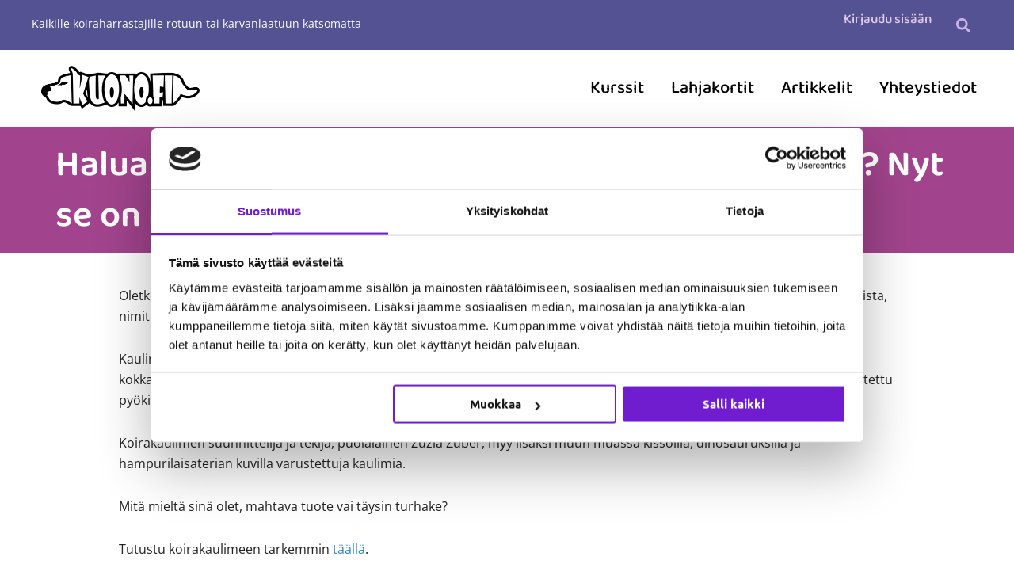

--- FILE ---
content_type: text/html; charset=UTF-8
request_url: https://kuono.fi/haluatko-leipoa-koirankuvilla-varustettuja-kekseja-nyt-se-mahdollista/
body_size: 44826
content:
<!DOCTYPE html>
<html lang="fi">
<head>
<meta charset="UTF-8">
<meta name="viewport" content="width=device-width, initial-scale=1">
<link rel="profile" href="https://gmpg.org/xfn/11">
<meta name="ahrefs-site-verification" content="e0f3761b0359d231ba4aaaeb5047b2903b96d6c8ce76fb5d860d6cfe96d9ec25">
<script>
  window.addEventListener("CookiebotOnDialogInit", function() {
    if (Cookiebot.getDomainUrlParam("CookiebotScan") === "true")
      Cookiebot.setOutOfRegion();
  });
</script>

<script type="text/javascript" data-cookieconsent="ignore">
	window.dataLayerPYS = window.dataLayerPYS || [];

	function gtag() {
		dataLayerPYS.push(arguments);
	}

	gtag("consent", "default", {
		ad_personalization: "denied",
		ad_storage: "denied",
		ad_user_data: "denied",
		analytics_storage: "denied",
		functionality_storage: "denied",
		personalization_storage: "denied",
		security_storage: "granted",
		wait_for_update: 500,
	});
	gtag("set", "ads_data_redaction", true);
	</script>
<script type="text/javascript" data-cookieconsent="ignore">
		(function (w, d, s, l, i) {
		w[l] = w[l] || [];
		w[l].push({'gtm.start': new Date().getTime(), event: 'gtm.js'});
		var f = d.getElementsByTagName(s)[0], j = d.createElement(s), dl = l !== 'dataLayer' ? '&l=' + l : '';
		j.async = true;
		j.src = 'https://www.googletagmanager.com/gtm.js?id=' + i + dl;
		f.parentNode.insertBefore(j, f);
	})(
		window,
		document,
		'script',
		'dataLayer',
		'GTM-MD5XKJVK'
	);
</script>
<script type="text/javascript"
		id="Cookiebot"
		src="https://consent.cookiebot.com/uc.js"
		data-implementation="wp"
		data-cbid="f92757e4-5e11-4a99-bb16-5396ac87efe8"
						data-culture="FI"
				data-blockingmode="auto"
	></script>
<meta name='robots' content='index, follow, max-image-preview:large, max-snippet:-1, max-video-preview:-1' />

<!-- Google Tag Manager by PYS -->
    <script data-cfasync="false" data-pagespeed-no-defer>
	    window.dataLayerPYS = window.dataLayerPYS || [];
	</script>
<!-- End Google Tag Manager by PYS -->
<!-- Google Tag Manager by PYS -->
<script data-cfasync="false" data-pagespeed-no-defer>
	var pys_datalayer_name = "dataLayer";
	window.dataLayerPYS = window.dataLayerPYS || [];</script> 
<!-- End Google Tag Manager by PYS -->
	<!-- This site is optimized with the Yoast SEO plugin v26.7 - https://yoast.com/wordpress/plugins/seo/ -->
	<title>Haluatko leipoa koirankuvilla varustettuja keksejä? Nyt se on mahdollista! - Kuono.fi</title>
	<link rel="canonical" href="https://kuono.fi/haluatko-leipoa-koirankuvilla-varustettuja-kekseja-nyt-se-mahdollista/" />
	<meta property="og:locale" content="fi_FI" />
	<meta property="og:type" content="article" />
	<meta property="og:title" content="Haluatko leipoa koirankuvilla varustettuja keksejä? Nyt se on mahdollista! - Kuono.fi" />
	<meta property="og:description" content="Oletko aina toivonut, että voisit leipoa koiramaisilla kohokuvioilla koristeltuja pipareita? No, kukapa ei olisi! Nyt se on mahdollista, nimittäin käsitöitä myyvässä Etsy-verkkokaupassa on myynnissä koirankuvilla varustettu kaulin. Kaulimen avulla saat painettua hienoja koirakuvioita pikkuleipiesi pintaan. Näitä keksejä kelpaa tarjoilla hienoimmissakin kokkareissa &#8211; ainakin jos vieraat ovat koiraihmisiä! Kaulin on muiden nettikaupan tuotteiden tapaan käsityötä, ja [&hellip;]" />
	<meta property="og:url" content="https://kuono.fi/haluatko-leipoa-koirankuvilla-varustettuja-kekseja-nyt-se-mahdollista/" />
	<meta property="og:site_name" content="Kuono.fi" />
	<meta property="article:publisher" content="https://www.facebook.com/kuonofi" />
	<meta property="article:published_time" content="2014-04-09T07:29:52+00:00" />
	<meta property="article:modified_time" content="2014-04-09T07:32:38+00:00" />
	<meta property="og:image" content="https://kuono.fi/wp-content/uploads/2014/04/koirakaulin.jpg" />
	<meta property="og:image:width" content="600" />
	<meta property="og:image:height" content="300" />
	<meta property="og:image:type" content="image/jpeg" />
	<meta name="twitter:card" content="summary_large_image" />
	<meta name="twitter:creator" content="@kuonofi" />
	<meta name="twitter:site" content="@kuonofi" />
	<meta name="twitter:label1" content="Kirjoittanut" />
	<meta name="twitter:data1" content="" />
	<meta name="twitter:label2" content="Arvioitu lukuaika" />
	<meta name="twitter:data2" content="1 minuutti" />
	<script type="application/ld+json" class="yoast-schema-graph">{"@context":"https://schema.org","@graph":[{"@type":"Article","@id":"https://kuono.fi/haluatko-leipoa-koirankuvilla-varustettuja-kekseja-nyt-se-mahdollista/#article","isPartOf":{"@id":"https://kuono.fi/haluatko-leipoa-koirankuvilla-varustettuja-kekseja-nyt-se-mahdollista/"},"author":{"name":"","@id":""},"headline":"Haluatko leipoa koirankuvilla varustettuja keksejä? Nyt se on mahdollista!","datePublished":"2014-04-09T07:29:52+00:00","dateModified":"2014-04-09T07:32:38+00:00","mainEntityOfPage":{"@id":"https://kuono.fi/haluatko-leipoa-koirankuvilla-varustettuja-kekseja-nyt-se-mahdollista/"},"wordCount":115,"image":{"@id":"https://kuono.fi/haluatko-leipoa-koirankuvilla-varustettuja-kekseja-nyt-se-mahdollista/#primaryimage"},"thumbnailUrl":"https://kuono.fi/wp-content/uploads/2014/04/koirakaulin.jpg","keywords":["kaulin","koira","koiratavara"],"articleSection":["Viihde"],"inLanguage":"fi"},{"@type":"WebPage","@id":"https://kuono.fi/haluatko-leipoa-koirankuvilla-varustettuja-kekseja-nyt-se-mahdollista/","url":"https://kuono.fi/haluatko-leipoa-koirankuvilla-varustettuja-kekseja-nyt-se-mahdollista/","name":"Haluatko leipoa koirankuvilla varustettuja keksejä? Nyt se on mahdollista! - Kuono.fi","isPartOf":{"@id":"https://kuono.fi/#website"},"primaryImageOfPage":{"@id":"https://kuono.fi/haluatko-leipoa-koirankuvilla-varustettuja-kekseja-nyt-se-mahdollista/#primaryimage"},"image":{"@id":"https://kuono.fi/haluatko-leipoa-koirankuvilla-varustettuja-kekseja-nyt-se-mahdollista/#primaryimage"},"thumbnailUrl":"https://kuono.fi/wp-content/uploads/2014/04/koirakaulin.jpg","datePublished":"2014-04-09T07:29:52+00:00","dateModified":"2014-04-09T07:32:38+00:00","author":{"@id":""},"breadcrumb":{"@id":"https://kuono.fi/haluatko-leipoa-koirankuvilla-varustettuja-kekseja-nyt-se-mahdollista/#breadcrumb"},"inLanguage":"fi","potentialAction":[{"@type":"ReadAction","target":["https://kuono.fi/haluatko-leipoa-koirankuvilla-varustettuja-kekseja-nyt-se-mahdollista/"]}]},{"@type":"ImageObject","inLanguage":"fi","@id":"https://kuono.fi/haluatko-leipoa-koirankuvilla-varustettuja-kekseja-nyt-se-mahdollista/#primaryimage","url":"https://kuono.fi/wp-content/uploads/2014/04/koirakaulin.jpg","contentUrl":"https://kuono.fi/wp-content/uploads/2014/04/koirakaulin.jpg","width":600,"height":300},{"@type":"BreadcrumbList","@id":"https://kuono.fi/haluatko-leipoa-koirankuvilla-varustettuja-kekseja-nyt-se-mahdollista/#breadcrumb","itemListElement":[{"@type":"ListItem","position":1,"name":"Home","item":"https://kuono.fi/"},{"@type":"ListItem","position":2,"name":"Blog","item":"https://kuono.fi/blog/"},{"@type":"ListItem","position":3,"name":"Haluatko leipoa koirankuvilla varustettuja keksejä? Nyt se on mahdollista!"}]},{"@type":"WebSite","@id":"https://kuono.fi/#website","url":"https://kuono.fi/","name":"Kuono.fi","description":"kaikille koiraharrastajille rotuun tai karvanlaatuun katsomatta","potentialAction":[{"@type":"SearchAction","target":{"@type":"EntryPoint","urlTemplate":"https://kuono.fi/?s={search_term_string}"},"query-input":{"@type":"PropertyValueSpecification","valueRequired":true,"valueName":"search_term_string"}}],"inLanguage":"fi"},{"@type":"Person","@id":"","url":"https://kuono.fi/author/"}]}</script>
	<!-- / Yoast SEO plugin. -->


<script type='application/javascript' id='pys-version-script'>console.log('PixelYourSite PRO version 12.3.5.1');</script>
<link rel="alternate" type="application/rss+xml" title="Kuono.fi &raquo; syöte" href="https://kuono.fi/feed/" />
<link rel="alternate" type="application/rss+xml" title="Kuono.fi &raquo; kommenttien syöte" href="https://kuono.fi/comments/feed/" />
<link rel="alternate" title="oEmbed (JSON)" type="application/json+oembed" href="https://kuono.fi/wp-json/oembed/1.0/embed?url=https%3A%2F%2Fkuono.fi%2Fhaluatko-leipoa-koirankuvilla-varustettuja-kekseja-nyt-se-mahdollista%2F" />
<link rel="alternate" title="oEmbed (XML)" type="text/xml+oembed" href="https://kuono.fi/wp-json/oembed/1.0/embed?url=https%3A%2F%2Fkuono.fi%2Fhaluatko-leipoa-koirankuvilla-varustettuja-kekseja-nyt-se-mahdollista%2F&#038;format=xml" />
<style id='wp-img-auto-sizes-contain-inline-css'>
img:is([sizes=auto i],[sizes^="auto," i]){contain-intrinsic-size:3000px 1500px}
/*# sourceURL=wp-img-auto-sizes-contain-inline-css */
</style>
<link rel='stylesheet' id='dashicons-css' href='https://kuono.fi/wp-includes/css/dashicons.min.css?ver=2d0f5f34f3bc578339bac9755d5ac4ce' media='all' />
<style id='dashicons-inline-css'>
[data-font="Dashicons"]:before {font-family: 'Dashicons' !important;content: attr(data-icon) !important;speak: none !important;font-weight: normal !important;font-variant: normal !important;text-transform: none !important;line-height: 1 !important;font-style: normal !important;-webkit-font-smoothing: antialiased !important;-moz-osx-font-smoothing: grayscale !important;}
/*# sourceURL=dashicons-inline-css */
</style>
<link rel='stylesheet' id='astra-theme-css-css' href='https://kuono.fi/wp-content/themes/astra/assets/css/minified/main.min.css?ver=4.12.0' media='all' />
<style id='astra-theme-css-inline-css'>
:root{--ast-post-nav-space:0;--ast-container-default-xlg-padding:3em;--ast-container-default-lg-padding:3em;--ast-container-default-slg-padding:2em;--ast-container-default-md-padding:3em;--ast-container-default-sm-padding:3em;--ast-container-default-xs-padding:2.4em;--ast-container-default-xxs-padding:1.8em;--ast-code-block-background:#ECEFF3;--ast-comment-inputs-background:#F9FAFB;--ast-normal-container-width:1200px;--ast-narrow-container-width:750px;--ast-blog-title-font-weight:normal;--ast-blog-meta-weight:inherit;--ast-global-color-primary:var(--ast-global-color-5);--ast-global-color-secondary:var(--ast-global-color-4);--ast-global-color-alternate-background:var(--ast-global-color-7);--ast-global-color-subtle-background:var(--ast-global-color-6);--ast-bg-style-guide:var( --ast-global-color-secondary,--ast-global-color-5 );--ast-shadow-style-guide:0px 0px 4px 0 #00000057;--ast-global-dark-bg-style:#fff;--ast-global-dark-lfs:#fbfbfb;--ast-widget-bg-color:#fafafa;--ast-wc-container-head-bg-color:#fbfbfb;--ast-title-layout-bg:#eeeeee;--ast-search-border-color:#e7e7e7;--ast-lifter-hover-bg:#e6e6e6;--ast-gallery-block-color:#000;--srfm-color-input-label:var(--ast-global-color-2);}html{font-size:100%;}a{color:var(--ast-global-color-0);}a:hover,a:focus{color:var(--ast-global-color-1);}body,button,input,select,textarea,.ast-button,.ast-custom-button{font-family:-apple-system,BlinkMacSystemFont,Segoe UI,Roboto,Oxygen-Sans,Ubuntu,Cantarell,Helvetica Neue,sans-serif;font-weight:400;font-size:16px;font-size:1rem;line-height:var(--ast-body-line-height,1.65em);}blockquote{color:#000000;}h1,h2,h3,h4,h5,h6,.entry-content :where(h1,h2,h3,h4,h5,h6),.site-title,.site-title a{font-weight:600;}.ast-site-identity .site-title a{color:var(--ast-global-color-2);}.site-title{font-size:26px;font-size:1.625rem;display:block;}.site-header .site-description{font-size:15px;font-size:0.9375rem;display:none;}.entry-title{font-size:26px;font-size:1.625rem;}.archive .ast-article-post .ast-article-inner,.blog .ast-article-post .ast-article-inner,.archive .ast-article-post .ast-article-inner:hover,.blog .ast-article-post .ast-article-inner:hover{overflow:hidden;}h1,.entry-content :where(h1){font-size:40px;font-size:2.5rem;font-weight:600;line-height:1.4em;}h2,.entry-content :where(h2){font-size:32px;font-size:2rem;font-weight:normal;line-height:1.3em;}h3,.entry-content :where(h3){font-size:26px;font-size:1.625rem;font-weight:600;line-height:1.3em;}h4,.entry-content :where(h4){font-size:24px;font-size:1.5rem;line-height:1.2em;font-weight:600;}h5,.entry-content :where(h5){font-size:20px;font-size:1.25rem;line-height:1.2em;font-weight:600;}h6,.entry-content :where(h6){font-size:16px;font-size:1rem;line-height:1.25em;font-weight:600;}::selection{background-color:var(--ast-global-color-0);color:#ffffff;}body,h1,h2,h3,h4,h5,h6,.entry-title a,.entry-content :where(h1,h2,h3,h4,h5,h6){color:#222222;}.tagcloud a:hover,.tagcloud a:focus,.tagcloud a.current-item{color:#ffffff;border-color:var(--ast-global-color-0);background-color:var(--ast-global-color-0);}input:focus,input[type="text"]:focus,input[type="email"]:focus,input[type="url"]:focus,input[type="password"]:focus,input[type="reset"]:focus,input[type="search"]:focus,textarea:focus{border-color:var(--ast-global-color-0);}input[type="radio"]:checked,input[type=reset],input[type="checkbox"]:checked,input[type="checkbox"]:hover:checked,input[type="checkbox"]:focus:checked,input[type=range]::-webkit-slider-thumb{border-color:var(--ast-global-color-0);background-color:var(--ast-global-color-0);box-shadow:none;}.site-footer a:hover + .post-count,.site-footer a:focus + .post-count{background:var(--ast-global-color-0);border-color:var(--ast-global-color-0);}.single .nav-links .nav-previous,.single .nav-links .nav-next{color:var(--ast-global-color-0);}.entry-meta,.entry-meta *{line-height:1.45;color:var(--ast-global-color-0);}.entry-meta a:not(.ast-button):hover,.entry-meta a:not(.ast-button):hover *,.entry-meta a:not(.ast-button):focus,.entry-meta a:not(.ast-button):focus *,.page-links > .page-link,.page-links .page-link:hover,.post-navigation a:hover{color:var(--ast-global-color-1);}#cat option,.secondary .calendar_wrap thead a,.secondary .calendar_wrap thead a:visited{color:var(--ast-global-color-0);}.secondary .calendar_wrap #today,.ast-progress-val span{background:var(--ast-global-color-0);}.secondary a:hover + .post-count,.secondary a:focus + .post-count{background:var(--ast-global-color-0);border-color:var(--ast-global-color-0);}.calendar_wrap #today > a{color:#ffffff;}.page-links .page-link,.single .post-navigation a{color:var(--ast-global-color-0);}.ast-search-menu-icon .search-form button.search-submit{padding:0 4px;}.ast-search-menu-icon form.search-form{padding-right:0;}.ast-search-menu-icon.slide-search input.search-field{width:0;}.ast-header-search .ast-search-menu-icon.ast-dropdown-active .search-form,.ast-header-search .ast-search-menu-icon.ast-dropdown-active .search-field:focus{transition:all 0.2s;}.search-form input.search-field:focus{outline:none;}.ast-archive-title{color:var(--ast-global-color-2);}.widget-title,.widget .wp-block-heading{font-size:22px;font-size:1.375rem;color:var(--ast-global-color-2);}.ast-search-menu-icon.slide-search a:focus-visible:focus-visible,.astra-search-icon:focus-visible,#close:focus-visible,a:focus-visible,.ast-menu-toggle:focus-visible,.site .skip-link:focus-visible,.wp-block-loginout input:focus-visible,.wp-block-search.wp-block-search__button-inside .wp-block-search__inside-wrapper,.ast-header-navigation-arrow:focus-visible,.woocommerce .wc-proceed-to-checkout > .checkout-button:focus-visible,.woocommerce .woocommerce-MyAccount-navigation ul li a:focus-visible,.ast-orders-table__row .ast-orders-table__cell:focus-visible,.woocommerce .woocommerce-order-details .order-again > .button:focus-visible,.woocommerce .woocommerce-message a.button.wc-forward:focus-visible,.woocommerce #minus_qty:focus-visible,.woocommerce #plus_qty:focus-visible,a#ast-apply-coupon:focus-visible,.woocommerce .woocommerce-info a:focus-visible,.woocommerce .astra-shop-summary-wrap a:focus-visible,.woocommerce a.wc-forward:focus-visible,#ast-apply-coupon:focus-visible,.woocommerce-js .woocommerce-mini-cart-item a.remove:focus-visible,#close:focus-visible,.button.search-submit:focus-visible,#search_submit:focus,.normal-search:focus-visible,.ast-header-account-wrap:focus-visible,.woocommerce .ast-on-card-button.ast-quick-view-trigger:focus,.astra-cart-drawer-close:focus,.ast-single-variation:focus,.ast-woocommerce-product-gallery__image:focus,.ast-button:focus,.woocommerce-product-gallery--with-images [data-controls="prev"]:focus-visible,.woocommerce-product-gallery--with-images [data-controls="next"]:focus-visible,.ast-builder-button-wrap:has(.ast-custom-button-link:focus),.ast-builder-button-wrap .ast-custom-button-link:focus{outline-style:dotted;outline-color:inherit;outline-width:thin;}input:focus,input[type="text"]:focus,input[type="email"]:focus,input[type="url"]:focus,input[type="password"]:focus,input[type="reset"]:focus,input[type="search"]:focus,input[type="number"]:focus,textarea:focus,.wp-block-search__input:focus,[data-section="section-header-mobile-trigger"] .ast-button-wrap .ast-mobile-menu-trigger-minimal:focus,.ast-mobile-popup-drawer.active .menu-toggle-close:focus,.woocommerce-ordering select.orderby:focus,#ast-scroll-top:focus,#coupon_code:focus,.woocommerce-page #comment:focus,.woocommerce #reviews #respond input#submit:focus,.woocommerce a.add_to_cart_button:focus,.woocommerce .button.single_add_to_cart_button:focus,.woocommerce .woocommerce-cart-form button:focus,.woocommerce .woocommerce-cart-form__cart-item .quantity .qty:focus,.woocommerce .woocommerce-billing-fields .woocommerce-billing-fields__field-wrapper .woocommerce-input-wrapper > .input-text:focus,.woocommerce #order_comments:focus,.woocommerce #place_order:focus,.woocommerce .woocommerce-address-fields .woocommerce-address-fields__field-wrapper .woocommerce-input-wrapper > .input-text:focus,.woocommerce .woocommerce-MyAccount-content form button:focus,.woocommerce .woocommerce-MyAccount-content .woocommerce-EditAccountForm .woocommerce-form-row .woocommerce-Input.input-text:focus,.woocommerce .ast-woocommerce-container .woocommerce-pagination ul.page-numbers li a:focus,body #content .woocommerce form .form-row .select2-container--default .select2-selection--single:focus,#ast-coupon-code:focus,.woocommerce.woocommerce-js .quantity input[type=number]:focus,.woocommerce-js .woocommerce-mini-cart-item .quantity input[type=number]:focus,.woocommerce p#ast-coupon-trigger:focus{border-style:dotted;border-color:inherit;border-width:thin;}input{outline:none;}.woocommerce-js input[type=text]:focus,.woocommerce-js input[type=email]:focus,.woocommerce-js textarea:focus,input[type=number]:focus,.comments-area textarea#comment:focus,.comments-area textarea#comment:active,.comments-area .ast-comment-formwrap input[type="text"]:focus,.comments-area .ast-comment-formwrap input[type="text"]:active{outline-style:unset;outline-color:inherit;outline-width:thin;}.ast-logo-title-inline .site-logo-img{padding-right:1em;}body .ast-oembed-container *{position:absolute;top:0;width:100%;height:100%;left:0;}body .wp-block-embed-pocket-casts .ast-oembed-container *{position:unset;}.ast-single-post-featured-section + article {margin-top: 2em;}.site-content .ast-single-post-featured-section img {width: 100%;overflow: hidden;object-fit: cover;}.site > .ast-single-related-posts-container {margin-top: 0;}@media (min-width: 922px) {.ast-desktop .ast-container--narrow {max-width: var(--ast-narrow-container-width);margin: 0 auto;}}.ast-page-builder-template .hentry {margin: 0;}.ast-page-builder-template .site-content > .ast-container {max-width: 100%;padding: 0;}.ast-page-builder-template .site .site-content #primary {padding: 0;margin: 0;}.ast-page-builder-template .no-results {text-align: center;margin: 4em auto;}.ast-page-builder-template .ast-pagination {padding: 2em;}.ast-page-builder-template .entry-header.ast-no-title.ast-no-thumbnail {margin-top: 0;}.ast-page-builder-template .entry-header.ast-header-without-markup {margin-top: 0;margin-bottom: 0;}.ast-page-builder-template .entry-header.ast-no-title.ast-no-meta {margin-bottom: 0;}.ast-page-builder-template.single .post-navigation {padding-bottom: 2em;}.ast-page-builder-template.single-post .site-content > .ast-container {max-width: 100%;}.ast-page-builder-template .entry-header {margin-top: 2em;margin-left: auto;margin-right: auto;}.ast-single-post.ast-page-builder-template .site-main > article,.woocommerce.ast-page-builder-template .site-main {padding-top: 2em;padding-left: 20px;padding-right: 20px;}.ast-page-builder-template .ast-archive-description {margin: 2em auto 0;padding-left: 20px;padding-right: 20px;}.ast-page-builder-template .ast-row {margin-left: 0;margin-right: 0;}.single.ast-page-builder-template .entry-header + .entry-content,.single.ast-page-builder-template .ast-single-entry-banner + .site-content article .entry-content {margin-bottom: 2em;}@media(min-width: 921px) {.ast-page-builder-template.archive.ast-right-sidebar .ast-row article,.ast-page-builder-template.archive.ast-left-sidebar .ast-row article {padding-left: 0;padding-right: 0;}}@media (max-width:921.9px){#ast-desktop-header{display:none;}}@media (min-width:922px){#ast-mobile-header{display:none;}}@media( max-width: 420px ) {.single .nav-links .nav-previous,.single .nav-links .nav-next {width: 100%;text-align: center;}}.wp-block-buttons.aligncenter{justify-content:center;}@media (max-width:921px){.ast-theme-transparent-header #primary,.ast-theme-transparent-header #secondary{padding:0;}}@media (max-width:921px){.ast-plain-container.ast-no-sidebar #primary{padding:0;}}.ast-plain-container.ast-no-sidebar #primary{margin-top:0;margin-bottom:0;}@media (min-width:1200px){.ast-plain-container.ast-no-sidebar #primary{margin-top:60px;margin-bottom:60px;}}.wp-block-button.is-style-outline .wp-block-button__link{border-color:#555194;border-top-width:0px;border-right-width:0px;border-bottom-width:0px;border-left-width:0px;}div.wp-block-button.is-style-outline > .wp-block-button__link:not(.has-text-color),div.wp-block-button.wp-block-button__link.is-style-outline:not(.has-text-color){color:#555194;}.wp-block-button.is-style-outline .wp-block-button__link:hover,.wp-block-buttons .wp-block-button.is-style-outline .wp-block-button__link:focus,.wp-block-buttons .wp-block-button.is-style-outline > .wp-block-button__link:not(.has-text-color):hover,.wp-block-buttons .wp-block-button.wp-block-button__link.is-style-outline:not(.has-text-color):hover{color:#ffffff;background-color:#f9939b;border-color:#f9939b;}.post-page-numbers.current .page-link,.ast-pagination .page-numbers.current{color:#ffffff;border-color:var(--ast-global-color-0);background-color:var(--ast-global-color-0);}.wp-block-button.is-style-outline .wp-block-button__link{border-top-width:0px;border-right-width:0px;border-bottom-width:0px;border-left-width:0px;}.wp-block-button.is-style-outline .wp-block-button__link.wp-element-button,.ast-outline-button{border-color:#555194;font-family:inherit;font-weight:500;font-size:16px;font-size:1rem;line-height:1em;border-top-left-radius:6px;border-top-right-radius:6px;border-bottom-right-radius:6px;border-bottom-left-radius:6px;}.wp-block-buttons .wp-block-button.is-style-outline > .wp-block-button__link:not(.has-text-color),.wp-block-buttons .wp-block-button.wp-block-button__link.is-style-outline:not(.has-text-color),.ast-outline-button{color:#555194;}.wp-block-button.is-style-outline .wp-block-button__link:hover,.wp-block-buttons .wp-block-button.is-style-outline .wp-block-button__link:focus,.wp-block-buttons .wp-block-button.is-style-outline > .wp-block-button__link:not(.has-text-color):hover,.wp-block-buttons .wp-block-button.wp-block-button__link.is-style-outline:not(.has-text-color):hover,.ast-outline-button:hover,.ast-outline-button:focus,.wp-block-uagb-buttons-child .uagb-buttons-repeater.ast-outline-button:hover,.wp-block-uagb-buttons-child .uagb-buttons-repeater.ast-outline-button:focus{color:#ffffff;background-color:#f9939b;border-color:#f9939b;}.wp-block-button .wp-block-button__link.wp-element-button.is-style-outline:not(.has-background),.wp-block-button.is-style-outline>.wp-block-button__link.wp-element-button:not(.has-background),.ast-outline-button{background-color:#555194;}.entry-content[data-ast-blocks-layout] > figure{margin-bottom:1em;}h1.widget-title{font-weight:600;}h2.widget-title{font-weight:normal;}h3.widget-title{font-weight:600;}.elementor-widget-container .elementor-loop-container .e-loop-item[data-elementor-type="loop-item"]{width:100%;}.review-rating{display:flex;align-items:center;order:2;}#page{display:flex;flex-direction:column;min-height:100vh;}.ast-404-layout-1 h1.page-title{color:var(--ast-global-color-2);}.single .post-navigation a{line-height:1em;height:inherit;}.error-404 .page-sub-title{font-size:1.5rem;font-weight:inherit;}.search .site-content .content-area .search-form{margin-bottom:0;}#page .site-content{flex-grow:1;}.widget{margin-bottom:1.25em;}#secondary li{line-height:1.5em;}#secondary .wp-block-group h2{margin-bottom:0.7em;}#secondary h2{font-size:1.7rem;}.ast-separate-container .ast-article-post,.ast-separate-container .ast-article-single,.ast-separate-container .comment-respond{padding:3em;}.ast-separate-container .ast-article-single .ast-article-single{padding:0;}.ast-article-single .wp-block-post-template-is-layout-grid{padding-left:0;}.ast-separate-container .comments-title,.ast-narrow-container .comments-title{padding:1.5em 2em;}.ast-page-builder-template .comment-form-textarea,.ast-comment-formwrap .ast-grid-common-col{padding:0;}.ast-comment-formwrap{padding:0;display:inline-flex;column-gap:20px;width:100%;margin-left:0;margin-right:0;}.comments-area textarea#comment:focus,.comments-area textarea#comment:active,.comments-area .ast-comment-formwrap input[type="text"]:focus,.comments-area .ast-comment-formwrap input[type="text"]:active {box-shadow:none;outline:none;}.archive.ast-page-builder-template .entry-header{margin-top:2em;}.ast-page-builder-template .ast-comment-formwrap{width:100%;}.entry-title{margin-bottom:0.5em;}.ast-archive-description p{font-size:inherit;font-weight:inherit;line-height:inherit;}.ast-separate-container .ast-comment-list li.depth-1,.hentry{margin-bottom:2em;}@media (min-width:921px){.ast-left-sidebar.ast-page-builder-template #secondary,.archive.ast-right-sidebar.ast-page-builder-template .site-main{padding-left:20px;padding-right:20px;}}@media (max-width:544px){.ast-comment-formwrap.ast-row{column-gap:10px;display:inline-block;}#ast-commentform .ast-grid-common-col{position:relative;width:100%;}}@media (min-width:1201px){.ast-separate-container .ast-article-post,.ast-separate-container .ast-article-single,.ast-separate-container .ast-author-box,.ast-separate-container .ast-404-layout-1,.ast-separate-container .no-results{padding:3em;}}@media (max-width:921px){.ast-left-sidebar #content > .ast-container{display:flex;flex-direction:column-reverse;width:100%;}}@media (min-width:922px){.ast-separate-container.ast-right-sidebar #primary,.ast-separate-container.ast-left-sidebar #primary{border:0;}.search-no-results.ast-separate-container #primary{margin-bottom:4em;}}.wp-block-button .wp-block-button__link{color:#ffffff;}.wp-block-button .wp-block-button__link:hover,.wp-block-button .wp-block-button__link:focus{color:#ffffff;background-color:#f9939b;border-color:#f9939b;}.elementor-widget-heading h1.elementor-heading-title{line-height:1.4em;}.elementor-widget-heading h2.elementor-heading-title{line-height:1.3em;}.elementor-widget-heading h3.elementor-heading-title{line-height:1.3em;}.elementor-widget-heading h4.elementor-heading-title{line-height:1.2em;}.elementor-widget-heading h5.elementor-heading-title{line-height:1.2em;}.elementor-widget-heading h6.elementor-heading-title{line-height:1.25em;}.wp-block-button .wp-block-button__link,.wp-block-search .wp-block-search__button,body .wp-block-file .wp-block-file__button{border-style:solid;border-top-width:0px;border-right-width:0px;border-left-width:0px;border-bottom-width:0px;border-color:#555194;background-color:#555194;color:#ffffff;font-family:inherit;font-weight:500;line-height:1em;font-size:16px;font-size:1rem;border-top-left-radius:6px;border-top-right-radius:6px;border-bottom-right-radius:6px;border-bottom-left-radius:6px;padding-top:10px;padding-right:20px;padding-bottom:10px;padding-left:20px;}.menu-toggle,button,.ast-button,.ast-custom-button,.button,input#submit,input[type="button"],input[type="submit"],input[type="reset"],form[CLASS*="wp-block-search__"].wp-block-search .wp-block-search__inside-wrapper .wp-block-search__button,body .wp-block-file .wp-block-file__button,.search .search-submit,.woocommerce-js a.button,.woocommerce button.button,.woocommerce .woocommerce-message a.button,.woocommerce #respond input#submit.alt,.woocommerce input.button.alt,.woocommerce input.button,.woocommerce input.button:disabled,.woocommerce input.button:disabled[disabled],.woocommerce input.button:disabled:hover,.woocommerce input.button:disabled[disabled]:hover,.woocommerce #respond input#submit,.woocommerce button.button.alt.disabled,.wc-block-grid__products .wc-block-grid__product .wp-block-button__link,.wc-block-grid__product-onsale,[CLASS*="wc-block"] button,.woocommerce-js .astra-cart-drawer .astra-cart-drawer-content .woocommerce-mini-cart__buttons .button:not(.checkout):not(.ast-continue-shopping),.woocommerce-js .astra-cart-drawer .astra-cart-drawer-content .woocommerce-mini-cart__buttons a.checkout,.woocommerce button.button.alt.disabled.wc-variation-selection-needed,[CLASS*="wc-block"] .wc-block-components-button{border-style:solid;border-top-width:0px;border-right-width:0px;border-left-width:0px;border-bottom-width:0px;color:#ffffff;border-color:#555194;background-color:#555194;padding-top:10px;padding-right:20px;padding-bottom:10px;padding-left:20px;font-family:inherit;font-weight:500;font-size:16px;font-size:1rem;line-height:1em;border-top-left-radius:6px;border-top-right-radius:6px;border-bottom-right-radius:6px;border-bottom-left-radius:6px;}button:focus,.menu-toggle:hover,button:hover,.ast-button:hover,.ast-custom-button:hover .button:hover,.ast-custom-button:hover ,input[type=reset]:hover,input[type=reset]:focus,input#submit:hover,input#submit:focus,input[type="button"]:hover,input[type="button"]:focus,input[type="submit"]:hover,input[type="submit"]:focus,form[CLASS*="wp-block-search__"].wp-block-search .wp-block-search__inside-wrapper .wp-block-search__button:hover,form[CLASS*="wp-block-search__"].wp-block-search .wp-block-search__inside-wrapper .wp-block-search__button:focus,body .wp-block-file .wp-block-file__button:hover,body .wp-block-file .wp-block-file__button:focus,.woocommerce-js a.button:hover,.woocommerce button.button:hover,.woocommerce .woocommerce-message a.button:hover,.woocommerce #respond input#submit:hover,.woocommerce #respond input#submit.alt:hover,.woocommerce input.button.alt:hover,.woocommerce input.button:hover,.woocommerce button.button.alt.disabled:hover,.wc-block-grid__products .wc-block-grid__product .wp-block-button__link:hover,[CLASS*="wc-block"] button:hover,.woocommerce-js .astra-cart-drawer .astra-cart-drawer-content .woocommerce-mini-cart__buttons .button:not(.checkout):not(.ast-continue-shopping):hover,.woocommerce-js .astra-cart-drawer .astra-cart-drawer-content .woocommerce-mini-cart__buttons a.checkout:hover,.woocommerce button.button.alt.disabled.wc-variation-selection-needed:hover,[CLASS*="wc-block"] .wc-block-components-button:hover,[CLASS*="wc-block"] .wc-block-components-button:focus{color:#ffffff;background-color:#f9939b;border-color:#f9939b;}form[CLASS*="wp-block-search__"].wp-block-search .wp-block-search__inside-wrapper .wp-block-search__button.has-icon{padding-top:calc(10px - 3px);padding-right:calc(20px - 3px);padding-bottom:calc(10px - 3px);padding-left:calc(20px - 3px);}@media (max-width:921px){.ast-mobile-header-stack .main-header-bar .ast-search-menu-icon{display:inline-block;}.ast-header-break-point.ast-header-custom-item-outside .ast-mobile-header-stack .main-header-bar .ast-search-icon{margin:0;}.ast-comment-avatar-wrap img{max-width:2.5em;}.ast-comment-meta{padding:0 1.8888em 1.3333em;}.ast-separate-container .ast-comment-list li.depth-1{padding:1.5em 2.14em;}.ast-separate-container .comment-respond{padding:2em 2.14em;}}@media (min-width:544px){.ast-container{max-width:100%;}}@media (max-width:544px){.ast-separate-container .ast-article-post,.ast-separate-container .ast-article-single,.ast-separate-container .comments-title,.ast-separate-container .ast-archive-description{padding:1.5em 1em;}.ast-separate-container #content .ast-container{padding-left:0.54em;padding-right:0.54em;}.ast-separate-container .ast-comment-list .bypostauthor{padding:.5em;}.ast-search-menu-icon.ast-dropdown-active .search-field{width:170px;}} #ast-mobile-header .ast-site-header-cart-li a{pointer-events:none;}.ast-separate-container{background-color:var(--ast-global-color-4);background-image:none;}@media (max-width:921px){.site-title{display:block;}.site-header .site-description{display:none;}h1,.entry-content :where(h1){font-size:30px;}h2,.entry-content :where(h2){font-size:25px;}h3,.entry-content :where(h3){font-size:20px;}}@media (max-width:544px){.site-title{display:block;}.site-header .site-description{display:none;}h1,.entry-content :where(h1){font-size:30px;}h2,.entry-content :where(h2){font-size:25px;}h3,.entry-content :where(h3){font-size:20px;}}@media (max-width:921px){html{font-size:91.2%;}}@media (max-width:544px){html{font-size:91.2%;}}@media (min-width:922px){.ast-container{max-width:1240px;}}@media (min-width:922px){.site-content .ast-container{display:flex;}}@media (max-width:921px){.site-content .ast-container{flex-direction:column;}}@media (min-width:922px){.single-post .site-content > .ast-container{max-width:980px;}}@media (min-width:922px){.main-header-menu .sub-menu .menu-item.ast-left-align-sub-menu:hover > .sub-menu,.main-header-menu .sub-menu .menu-item.ast-left-align-sub-menu.focus > .sub-menu{margin-left:-0px;}}.site .comments-area{padding-bottom:3em;}.wp-block-file {display: flex;align-items: center;flex-wrap: wrap;justify-content: space-between;}.wp-block-pullquote {border: none;}.wp-block-pullquote blockquote::before {content: "\201D";font-family: "Helvetica",sans-serif;display: flex;transform: rotate( 180deg );font-size: 6rem;font-style: normal;line-height: 1;font-weight: bold;align-items: center;justify-content: center;}.has-text-align-right > blockquote::before {justify-content: flex-start;}.has-text-align-left > blockquote::before {justify-content: flex-end;}figure.wp-block-pullquote.is-style-solid-color blockquote {max-width: 100%;text-align: inherit;}:root {--wp--custom--ast-default-block-top-padding: 3em;--wp--custom--ast-default-block-right-padding: 3em;--wp--custom--ast-default-block-bottom-padding: 3em;--wp--custom--ast-default-block-left-padding: 3em;--wp--custom--ast-container-width: 1200px;--wp--custom--ast-content-width-size: 1200px;--wp--custom--ast-wide-width-size: calc(1200px + var(--wp--custom--ast-default-block-left-padding) + var(--wp--custom--ast-default-block-right-padding));}.ast-narrow-container {--wp--custom--ast-content-width-size: 750px;--wp--custom--ast-wide-width-size: 750px;}@media(max-width: 921px) {:root {--wp--custom--ast-default-block-top-padding: 3em;--wp--custom--ast-default-block-right-padding: 2em;--wp--custom--ast-default-block-bottom-padding: 3em;--wp--custom--ast-default-block-left-padding: 2em;}}@media(max-width: 544px) {:root {--wp--custom--ast-default-block-top-padding: 3em;--wp--custom--ast-default-block-right-padding: 1.5em;--wp--custom--ast-default-block-bottom-padding: 3em;--wp--custom--ast-default-block-left-padding: 1.5em;}}.entry-content > .wp-block-group,.entry-content > .wp-block-cover,.entry-content > .wp-block-columns {padding-top: var(--wp--custom--ast-default-block-top-padding);padding-right: var(--wp--custom--ast-default-block-right-padding);padding-bottom: var(--wp--custom--ast-default-block-bottom-padding);padding-left: var(--wp--custom--ast-default-block-left-padding);}.ast-plain-container.ast-no-sidebar .entry-content > .alignfull,.ast-page-builder-template .ast-no-sidebar .entry-content > .alignfull {margin-left: calc( -50vw + 50%);margin-right: calc( -50vw + 50%);max-width: 100vw;width: 100vw;}.ast-plain-container.ast-no-sidebar .entry-content .alignfull .alignfull,.ast-page-builder-template.ast-no-sidebar .entry-content .alignfull .alignfull,.ast-plain-container.ast-no-sidebar .entry-content .alignfull .alignwide,.ast-page-builder-template.ast-no-sidebar .entry-content .alignfull .alignwide,.ast-plain-container.ast-no-sidebar .entry-content .alignwide .alignfull,.ast-page-builder-template.ast-no-sidebar .entry-content .alignwide .alignfull,.ast-plain-container.ast-no-sidebar .entry-content .alignwide .alignwide,.ast-page-builder-template.ast-no-sidebar .entry-content .alignwide .alignwide,.ast-plain-container.ast-no-sidebar .entry-content .wp-block-column .alignfull,.ast-page-builder-template.ast-no-sidebar .entry-content .wp-block-column .alignfull,.ast-plain-container.ast-no-sidebar .entry-content .wp-block-column .alignwide,.ast-page-builder-template.ast-no-sidebar .entry-content .wp-block-column .alignwide {margin-left: auto;margin-right: auto;width: 100%;}[data-ast-blocks-layout] .wp-block-separator:not(.is-style-dots) {height: 0;}[data-ast-blocks-layout] .wp-block-separator {margin: 20px auto;}[data-ast-blocks-layout] .wp-block-separator:not(.is-style-wide):not(.is-style-dots) {max-width: 100px;}[data-ast-blocks-layout] .wp-block-separator.has-background {padding: 0;}.entry-content[data-ast-blocks-layout] > * {max-width: var(--wp--custom--ast-content-width-size);margin-left: auto;margin-right: auto;}.entry-content[data-ast-blocks-layout] > .alignwide {max-width: var(--wp--custom--ast-wide-width-size);}.entry-content[data-ast-blocks-layout] .alignfull {max-width: none;}.entry-content .wp-block-columns {margin-bottom: 0;}blockquote {margin: 1.5em;border-color: rgba(0,0,0,0.05);}.wp-block-quote:not(.has-text-align-right):not(.has-text-align-center) {border-left: 5px solid rgba(0,0,0,0.05);}.has-text-align-right > blockquote,blockquote.has-text-align-right {border-right: 5px solid rgba(0,0,0,0.05);}.has-text-align-left > blockquote,blockquote.has-text-align-left {border-left: 5px solid rgba(0,0,0,0.05);}.wp-block-site-tagline,.wp-block-latest-posts .read-more {margin-top: 15px;}.wp-block-loginout p label {display: block;}.wp-block-loginout p:not(.login-remember):not(.login-submit) input {width: 100%;}.wp-block-loginout input:focus {border-color: transparent;}.wp-block-loginout input:focus {outline: thin dotted;}.entry-content .wp-block-media-text .wp-block-media-text__content {padding: 0 0 0 8%;}.entry-content .wp-block-media-text.has-media-on-the-right .wp-block-media-text__content {padding: 0 8% 0 0;}.entry-content .wp-block-media-text.has-background .wp-block-media-text__content {padding: 8%;}.entry-content .wp-block-cover:not([class*="background-color"]):not(.has-text-color.has-link-color) .wp-block-cover__inner-container,.entry-content .wp-block-cover:not([class*="background-color"]) .wp-block-cover-image-text,.entry-content .wp-block-cover:not([class*="background-color"]) .wp-block-cover-text,.entry-content .wp-block-cover-image:not([class*="background-color"]) .wp-block-cover__inner-container,.entry-content .wp-block-cover-image:not([class*="background-color"]) .wp-block-cover-image-text,.entry-content .wp-block-cover-image:not([class*="background-color"]) .wp-block-cover-text {color: var(--ast-global-color-primary,var(--ast-global-color-5));}.wp-block-loginout .login-remember input {width: 1.1rem;height: 1.1rem;margin: 0 5px 4px 0;vertical-align: middle;}.wp-block-latest-posts > li > *:first-child,.wp-block-latest-posts:not(.is-grid) > li:first-child {margin-top: 0;}.entry-content > .wp-block-buttons,.entry-content > .wp-block-uagb-buttons {margin-bottom: 1.5em;}.wp-block-search__inside-wrapper .wp-block-search__input {padding: 0 10px;color: var(--ast-global-color-3);background: var(--ast-global-color-primary,var(--ast-global-color-5));border-color: var(--ast-border-color);}.wp-block-latest-posts .read-more {margin-bottom: 1.5em;}.wp-block-search__no-button .wp-block-search__inside-wrapper .wp-block-search__input {padding-top: 5px;padding-bottom: 5px;}.wp-block-latest-posts .wp-block-latest-posts__post-date,.wp-block-latest-posts .wp-block-latest-posts__post-author {font-size: 1rem;}.wp-block-latest-posts > li > *,.wp-block-latest-posts:not(.is-grid) > li {margin-top: 12px;margin-bottom: 12px;}.ast-page-builder-template .entry-content[data-ast-blocks-layout] > .alignwide:where(:not(.uagb-is-root-container):not(.spectra-is-root-container)) > * {max-width: var(--wp--custom--ast-wide-width-size);}.ast-page-builder-template .entry-content[data-ast-blocks-layout] > .inherit-container-width > *,.ast-page-builder-template .entry-content[data-ast-blocks-layout] > *:not(.wp-block-group):where(:not(.uagb-is-root-container):not(.spectra-is-root-container)) > *,.entry-content[data-ast-blocks-layout] > .wp-block-cover .wp-block-cover__inner-container {max-width: var(--wp--custom--ast-content-width-size) ;margin-left: auto;margin-right: auto;}.ast-page-builder-template .entry-content[data-ast-blocks-layout] > *,.ast-page-builder-template .entry-content[data-ast-blocks-layout] > .alignfull:where(:not(.wp-block-group):not(.uagb-is-root-container):not(.spectra-is-root-container)) > * {max-width: none;}.entry-content[data-ast-blocks-layout] .wp-block-cover:not(.alignleft):not(.alignright) {width: auto;}@media(max-width: 1200px) {.ast-separate-container .entry-content > .alignfull,.ast-separate-container .entry-content[data-ast-blocks-layout] > .alignwide,.ast-plain-container .entry-content[data-ast-blocks-layout] > .alignwide,.ast-plain-container .entry-content .alignfull {margin-left: calc(-1 * min(var(--ast-container-default-xlg-padding),20px)) ;margin-right: calc(-1 * min(var(--ast-container-default-xlg-padding),20px));}}@media(min-width: 1201px) {.ast-separate-container .entry-content > .alignfull {margin-left: calc(-1 * var(--ast-container-default-xlg-padding) );margin-right: calc(-1 * var(--ast-container-default-xlg-padding) );}.ast-separate-container .entry-content[data-ast-blocks-layout] > .alignwide,.ast-plain-container .entry-content[data-ast-blocks-layout] > .alignwide {margin-left: calc(-1 * var(--wp--custom--ast-default-block-left-padding) );margin-right: calc(-1 * var(--wp--custom--ast-default-block-right-padding) );}}@media(min-width: 921px) {.ast-separate-container .entry-content .wp-block-group.alignwide:not(.inherit-container-width) > :where(:not(.alignleft):not(.alignright)),.ast-plain-container .entry-content .wp-block-group.alignwide:not(.inherit-container-width) > :where(:not(.alignleft):not(.alignright)) {max-width: calc( var(--wp--custom--ast-content-width-size) + 80px );}.ast-plain-container.ast-right-sidebar .entry-content[data-ast-blocks-layout] .alignfull,.ast-plain-container.ast-left-sidebar .entry-content[data-ast-blocks-layout] .alignfull {margin-left: -60px;margin-right: -60px;}}@media(min-width: 544px) {.entry-content > .alignleft {margin-right: 20px;}.entry-content > .alignright {margin-left: 20px;}}@media (max-width:544px){.wp-block-columns .wp-block-column:not(:last-child){margin-bottom:20px;}.wp-block-latest-posts{margin:0;}}@media( max-width: 600px ) {.entry-content .wp-block-media-text .wp-block-media-text__content,.entry-content .wp-block-media-text.has-media-on-the-right .wp-block-media-text__content {padding: 8% 0 0;}.entry-content .wp-block-media-text.has-background .wp-block-media-text__content {padding: 8%;}}.ast-page-builder-template .entry-header {padding-left: 0;}.ast-narrow-container .site-content .wp-block-uagb-image--align-full .wp-block-uagb-image__figure {max-width: 100%;margin-left: auto;margin-right: auto;}.entry-content ul,.entry-content ol {padding: revert;margin: revert;}:root .has-ast-global-color-0-color{color:var(--ast-global-color-0);}:root .has-ast-global-color-0-background-color{background-color:var(--ast-global-color-0);}:root .wp-block-button .has-ast-global-color-0-color{color:var(--ast-global-color-0);}:root .wp-block-button .has-ast-global-color-0-background-color{background-color:var(--ast-global-color-0);}:root .has-ast-global-color-1-color{color:var(--ast-global-color-1);}:root .has-ast-global-color-1-background-color{background-color:var(--ast-global-color-1);}:root .wp-block-button .has-ast-global-color-1-color{color:var(--ast-global-color-1);}:root .wp-block-button .has-ast-global-color-1-background-color{background-color:var(--ast-global-color-1);}:root .has-ast-global-color-2-color{color:var(--ast-global-color-2);}:root .has-ast-global-color-2-background-color{background-color:var(--ast-global-color-2);}:root .wp-block-button .has-ast-global-color-2-color{color:var(--ast-global-color-2);}:root .wp-block-button .has-ast-global-color-2-background-color{background-color:var(--ast-global-color-2);}:root .has-ast-global-color-3-color{color:var(--ast-global-color-3);}:root .has-ast-global-color-3-background-color{background-color:var(--ast-global-color-3);}:root .wp-block-button .has-ast-global-color-3-color{color:var(--ast-global-color-3);}:root .wp-block-button .has-ast-global-color-3-background-color{background-color:var(--ast-global-color-3);}:root .has-ast-global-color-4-color{color:var(--ast-global-color-4);}:root .has-ast-global-color-4-background-color{background-color:var(--ast-global-color-4);}:root .wp-block-button .has-ast-global-color-4-color{color:var(--ast-global-color-4);}:root .wp-block-button .has-ast-global-color-4-background-color{background-color:var(--ast-global-color-4);}:root .has-ast-global-color-5-color{color:var(--ast-global-color-5);}:root .has-ast-global-color-5-background-color{background-color:var(--ast-global-color-5);}:root .wp-block-button .has-ast-global-color-5-color{color:var(--ast-global-color-5);}:root .wp-block-button .has-ast-global-color-5-background-color{background-color:var(--ast-global-color-5);}:root .has-ast-global-color-6-color{color:var(--ast-global-color-6);}:root .has-ast-global-color-6-background-color{background-color:var(--ast-global-color-6);}:root .wp-block-button .has-ast-global-color-6-color{color:var(--ast-global-color-6);}:root .wp-block-button .has-ast-global-color-6-background-color{background-color:var(--ast-global-color-6);}:root .has-ast-global-color-7-color{color:var(--ast-global-color-7);}:root .has-ast-global-color-7-background-color{background-color:var(--ast-global-color-7);}:root .wp-block-button .has-ast-global-color-7-color{color:var(--ast-global-color-7);}:root .wp-block-button .has-ast-global-color-7-background-color{background-color:var(--ast-global-color-7);}:root .has-ast-global-color-8-color{color:var(--ast-global-color-8);}:root .has-ast-global-color-8-background-color{background-color:var(--ast-global-color-8);}:root .wp-block-button .has-ast-global-color-8-color{color:var(--ast-global-color-8);}:root .wp-block-button .has-ast-global-color-8-background-color{background-color:var(--ast-global-color-8);}:root{--ast-global-color-0:#046bd2;--ast-global-color-1:#045cb4;--ast-global-color-2:#1e293b;--ast-global-color-3:#334155;--ast-global-color-4:#f9fafb;--ast-global-color-5:#FFFFFF;--ast-global-color-6:#e2e8f0;--ast-global-color-7:#cbd5e1;--ast-global-color-8:#94a3b8;}:root {--ast-border-color : var(--ast-global-color-6);}.ast-breadcrumbs .trail-browse,.ast-breadcrumbs .trail-items,.ast-breadcrumbs .trail-items li{display:inline-block;margin:0;padding:0;border:none;background:inherit;text-indent:0;text-decoration:none;}.ast-breadcrumbs .trail-browse{font-size:inherit;font-style:inherit;font-weight:inherit;color:inherit;}.ast-breadcrumbs .trail-items{list-style:none;}.trail-items li::after{padding:0 0.3em;content:"\00bb";}.trail-items li:last-of-type::after{display:none;}h1,h2,h3,h4,h5,h6,.entry-content :where(h1,h2,h3,h4,h5,h6){color:var(--ast-global-color-2);}.entry-title a{color:var(--ast-global-color-2);}@media (max-width:921px){.ast-builder-grid-row-container.ast-builder-grid-row-tablet-3-firstrow .ast-builder-grid-row > *:first-child,.ast-builder-grid-row-container.ast-builder-grid-row-tablet-3-lastrow .ast-builder-grid-row > *:last-child{grid-column:1 / -1;}}@media (max-width:544px){.ast-builder-grid-row-container.ast-builder-grid-row-mobile-3-firstrow .ast-builder-grid-row > *:first-child,.ast-builder-grid-row-container.ast-builder-grid-row-mobile-3-lastrow .ast-builder-grid-row > *:last-child{grid-column:1 / -1;}}.ast-builder-layout-element[data-section="title_tagline"]{display:flex;}@media (max-width:921px){.ast-header-break-point .ast-builder-layout-element[data-section="title_tagline"]{display:flex;}}@media (max-width:544px){.ast-header-break-point .ast-builder-layout-element[data-section="title_tagline"]{display:flex;}}.ast-builder-menu-1{font-family:inherit;font-weight:inherit;}.ast-builder-menu-1 .menu-item > .menu-link{color:var(--ast-global-color-3);}.ast-builder-menu-1 .menu-item > .ast-menu-toggle{color:var(--ast-global-color-3);}.ast-builder-menu-1 .menu-item:hover > .menu-link,.ast-builder-menu-1 .inline-on-mobile .menu-item:hover > .ast-menu-toggle{color:var(--ast-global-color-1);}.ast-builder-menu-1 .menu-item:hover > .ast-menu-toggle{color:var(--ast-global-color-1);}.ast-builder-menu-1 .menu-item.current-menu-item > .menu-link,.ast-builder-menu-1 .inline-on-mobile .menu-item.current-menu-item > .ast-menu-toggle,.ast-builder-menu-1 .current-menu-ancestor > .menu-link{color:var(--ast-global-color-1);}.ast-builder-menu-1 .menu-item.current-menu-item > .ast-menu-toggle{color:var(--ast-global-color-1);}.ast-builder-menu-1 .sub-menu,.ast-builder-menu-1 .inline-on-mobile .sub-menu{border-top-width:2px;border-bottom-width:0px;border-right-width:0px;border-left-width:0px;border-color:var(--ast-global-color-0);border-style:solid;}.ast-builder-menu-1 .sub-menu .sub-menu{top:-2px;}.ast-builder-menu-1 .main-header-menu > .menu-item > .sub-menu,.ast-builder-menu-1 .main-header-menu > .menu-item > .astra-full-megamenu-wrapper{margin-top:0px;}.ast-desktop .ast-builder-menu-1 .main-header-menu > .menu-item > .sub-menu:before,.ast-desktop .ast-builder-menu-1 .main-header-menu > .menu-item > .astra-full-megamenu-wrapper:before{height:calc( 0px + 2px + 5px );}.ast-desktop .ast-builder-menu-1 .menu-item .sub-menu .menu-link{border-style:none;}@media (max-width:921px){.ast-header-break-point .ast-builder-menu-1 .menu-item.menu-item-has-children > .ast-menu-toggle{top:0;}.ast-builder-menu-1 .inline-on-mobile .menu-item.menu-item-has-children > .ast-menu-toggle{right:-15px;}.ast-builder-menu-1 .menu-item-has-children > .menu-link:after{content:unset;}.ast-builder-menu-1 .main-header-menu > .menu-item > .sub-menu,.ast-builder-menu-1 .main-header-menu > .menu-item > .astra-full-megamenu-wrapper{margin-top:0;}}@media (max-width:544px){.ast-header-break-point .ast-builder-menu-1 .menu-item.menu-item-has-children > .ast-menu-toggle{top:0;}.ast-builder-menu-1 .main-header-menu > .menu-item > .sub-menu,.ast-builder-menu-1 .main-header-menu > .menu-item > .astra-full-megamenu-wrapper{margin-top:0;}}.ast-builder-menu-1{display:flex;}@media (max-width:921px){.ast-header-break-point .ast-builder-menu-1{display:flex;}}@media (max-width:544px){.ast-header-break-point .ast-builder-menu-1{display:flex;}}.site-below-footer-wrap{padding-top:20px;padding-bottom:20px;}.site-below-footer-wrap[data-section="section-below-footer-builder"]{background-color:var(--ast-global-color-5);min-height:80px;border-style:solid;border-width:0px;border-top-width:1px;border-top-color:var(--ast-global-color-subtle-background,--ast-global-color-6);}.site-below-footer-wrap[data-section="section-below-footer-builder"] .ast-builder-grid-row{max-width:1200px;min-height:80px;margin-left:auto;margin-right:auto;}.site-below-footer-wrap[data-section="section-below-footer-builder"] .ast-builder-grid-row,.site-below-footer-wrap[data-section="section-below-footer-builder"] .site-footer-section{align-items:flex-start;}.site-below-footer-wrap[data-section="section-below-footer-builder"].ast-footer-row-inline .site-footer-section{display:flex;margin-bottom:0;}.ast-builder-grid-row-full .ast-builder-grid-row{grid-template-columns:1fr;}@media (max-width:921px){.site-below-footer-wrap[data-section="section-below-footer-builder"].ast-footer-row-tablet-inline .site-footer-section{display:flex;margin-bottom:0;}.site-below-footer-wrap[data-section="section-below-footer-builder"].ast-footer-row-tablet-stack .site-footer-section{display:block;margin-bottom:10px;}.ast-builder-grid-row-container.ast-builder-grid-row-tablet-full .ast-builder-grid-row{grid-template-columns:1fr;}}@media (max-width:544px){.site-below-footer-wrap[data-section="section-below-footer-builder"].ast-footer-row-mobile-inline .site-footer-section{display:flex;margin-bottom:0;}.site-below-footer-wrap[data-section="section-below-footer-builder"].ast-footer-row-mobile-stack .site-footer-section{display:block;margin-bottom:10px;}.ast-builder-grid-row-container.ast-builder-grid-row-mobile-full .ast-builder-grid-row{grid-template-columns:1fr;}}.site-below-footer-wrap[data-section="section-below-footer-builder"]{display:grid;}@media (max-width:921px){.ast-header-break-point .site-below-footer-wrap[data-section="section-below-footer-builder"]{display:grid;}}@media (max-width:544px){.ast-header-break-point .site-below-footer-wrap[data-section="section-below-footer-builder"]{display:grid;}}.ast-footer-copyright{text-align:center;}.ast-footer-copyright.site-footer-focus-item {color:var(--ast-global-color-3);}@media (max-width:921px){.ast-footer-copyright{text-align:center;}}@media (max-width:544px){.ast-footer-copyright{text-align:center;}}.ast-footer-copyright.site-footer-focus-item {font-size:16px;font-size:1rem;}.ast-footer-copyright.ast-builder-layout-element{display:flex;}@media (max-width:921px){.ast-header-break-point .ast-footer-copyright.ast-builder-layout-element{display:flex;}}@media (max-width:544px){.ast-header-break-point .ast-footer-copyright.ast-builder-layout-element{display:flex;}}.footer-widget-area.widget-area.site-footer-focus-item{width:auto;}.ast-footer-row-inline .footer-widget-area.widget-area.site-footer-focus-item{width:100%;}.elementor-posts-container [CLASS*="ast-width-"]{width:100%;}.elementor-template-full-width .ast-container{display:block;}.elementor-screen-only,.screen-reader-text,.screen-reader-text span,.ui-helper-hidden-accessible{top:0 !important;}@media (max-width:544px){.elementor-element .elementor-wc-products .woocommerce[class*="columns-"] ul.products li.product{width:auto;margin:0;}.elementor-element .woocommerce .woocommerce-result-count{float:none;}}.ast-header-break-point .main-header-bar{border-bottom-width:1px;}@media (min-width:922px){.main-header-bar{border-bottom-width:1px;}}.main-header-menu .menu-item, #astra-footer-menu .menu-item, .main-header-bar .ast-masthead-custom-menu-items{-js-display:flex;display:flex;-webkit-box-pack:center;-webkit-justify-content:center;-moz-box-pack:center;-ms-flex-pack:center;justify-content:center;-webkit-box-orient:vertical;-webkit-box-direction:normal;-webkit-flex-direction:column;-moz-box-orient:vertical;-moz-box-direction:normal;-ms-flex-direction:column;flex-direction:column;}.main-header-menu > .menu-item > .menu-link, #astra-footer-menu > .menu-item > .menu-link{height:100%;-webkit-box-align:center;-webkit-align-items:center;-moz-box-align:center;-ms-flex-align:center;align-items:center;-js-display:flex;display:flex;}.ast-header-break-point .main-navigation ul .menu-item .menu-link .icon-arrow:first-of-type svg{top:.2em;margin-top:0px;margin-left:0px;width:.65em;transform:translate(0, -2px) rotateZ(270deg);}.ast-mobile-popup-content .ast-submenu-expanded > .ast-menu-toggle{transform:rotateX(180deg);overflow-y:auto;}@media (min-width:922px){.ast-builder-menu .main-navigation > ul > li:last-child a{margin-right:0;}}.ast-separate-container .ast-article-inner{background-color:transparent;background-image:none;}.ast-separate-container .ast-article-post{background-color:var(--ast-global-color-5);background-image:none;}@media (max-width:921px){.ast-separate-container .ast-article-post{background-color:var(--ast-global-color-5);background-image:none;}}@media (max-width:544px){.ast-separate-container .ast-article-post{background-color:var(--ast-global-color-5);background-image:none;}}.ast-separate-container .ast-article-single:not(.ast-related-post), .woocommerce.ast-separate-container .ast-woocommerce-container, .ast-separate-container .error-404, .ast-separate-container .no-results, .single.ast-separate-container .site-main .ast-author-meta, .ast-separate-container .related-posts-title-wrapper, .ast-separate-container .comments-count-wrapper, .ast-box-layout.ast-plain-container .site-content, .ast-padded-layout.ast-plain-container .site-content, .ast-separate-container .ast-archive-description, .ast-separate-container .comments-area .comment-respond, .ast-separate-container .comments-area .ast-comment-list li, .ast-separate-container .comments-area .comments-title{background-color:var(--ast-global-color-5);background-image:none;}@media (max-width:921px){.ast-separate-container .ast-article-single:not(.ast-related-post), .woocommerce.ast-separate-container .ast-woocommerce-container, .ast-separate-container .error-404, .ast-separate-container .no-results, .single.ast-separate-container .site-main .ast-author-meta, .ast-separate-container .related-posts-title-wrapper, .ast-separate-container .comments-count-wrapper, .ast-box-layout.ast-plain-container .site-content, .ast-padded-layout.ast-plain-container .site-content, .ast-separate-container .ast-archive-description{background-color:var(--ast-global-color-5);background-image:none;}}@media (max-width:544px){.ast-separate-container .ast-article-single:not(.ast-related-post), .woocommerce.ast-separate-container .ast-woocommerce-container, .ast-separate-container .error-404, .ast-separate-container .no-results, .single.ast-separate-container .site-main .ast-author-meta, .ast-separate-container .related-posts-title-wrapper, .ast-separate-container .comments-count-wrapper, .ast-box-layout.ast-plain-container .site-content, .ast-padded-layout.ast-plain-container .site-content, .ast-separate-container .ast-archive-description{background-color:var(--ast-global-color-5);background-image:none;}}.ast-separate-container.ast-two-container #secondary .widget{background-color:var(--ast-global-color-5);background-image:none;}@media (max-width:921px){.ast-separate-container.ast-two-container #secondary .widget{background-color:var(--ast-global-color-5);background-image:none;}}@media (max-width:544px){.ast-separate-container.ast-two-container #secondary .widget{background-color:var(--ast-global-color-5);background-image:none;}}.ast-plain-container, .ast-page-builder-template{background-color:var(--ast-global-color-5);background-image:none;}@media (max-width:921px){.ast-plain-container, .ast-page-builder-template{background-color:var(--ast-global-color-5);background-image:none;}}@media (max-width:544px){.ast-plain-container, .ast-page-builder-template{background-color:var(--ast-global-color-5);background-image:none;}}
		#ast-scroll-top {
			display: none;
			position: fixed;
			text-align: center;
			cursor: pointer;
			z-index: 99;
			width: 2.1em;
			height: 2.1em;
			line-height: 2.1;
			color: #ffffff;
			border-radius: 2px;
			content: "";
			outline: inherit;
		}
		@media (min-width: 769px) {
			#ast-scroll-top {
				content: "769";
			}
		}
		#ast-scroll-top .ast-icon.icon-arrow svg {
			margin-left: 0px;
			vertical-align: middle;
			transform: translate(0, -20%) rotate(180deg);
			width: 1.6em;
		}
		.ast-scroll-to-top-right {
			right: 30px;
			bottom: 30px;
		}
		.ast-scroll-to-top-left {
			left: 30px;
			bottom: 30px;
		}
	#ast-scroll-top{background-color:var(--ast-global-color-0);font-size:15px;}@media (max-width:921px){#ast-scroll-top .ast-icon.icon-arrow svg{width:1em;}}.ast-mobile-header-content > *,.ast-desktop-header-content > * {padding: 10px 0;height: auto;}.ast-mobile-header-content > *:first-child,.ast-desktop-header-content > *:first-child {padding-top: 10px;}.ast-mobile-header-content > .ast-builder-menu,.ast-desktop-header-content > .ast-builder-menu {padding-top: 0;}.ast-mobile-header-content > *:last-child,.ast-desktop-header-content > *:last-child {padding-bottom: 0;}.ast-mobile-header-content .ast-search-menu-icon.ast-inline-search label,.ast-desktop-header-content .ast-search-menu-icon.ast-inline-search label {width: 100%;}.ast-desktop-header-content .main-header-bar-navigation .ast-submenu-expanded > .ast-menu-toggle::before {transform: rotateX(180deg);}#ast-desktop-header .ast-desktop-header-content,.ast-mobile-header-content .ast-search-icon,.ast-desktop-header-content .ast-search-icon,.ast-mobile-header-wrap .ast-mobile-header-content,.ast-main-header-nav-open.ast-popup-nav-open .ast-mobile-header-wrap .ast-mobile-header-content,.ast-main-header-nav-open.ast-popup-nav-open .ast-desktop-header-content {display: none;}.ast-main-header-nav-open.ast-header-break-point #ast-desktop-header .ast-desktop-header-content,.ast-main-header-nav-open.ast-header-break-point .ast-mobile-header-wrap .ast-mobile-header-content {display: block;}.ast-desktop .ast-desktop-header-content .astra-menu-animation-slide-up > .menu-item > .sub-menu,.ast-desktop .ast-desktop-header-content .astra-menu-animation-slide-up > .menu-item .menu-item > .sub-menu,.ast-desktop .ast-desktop-header-content .astra-menu-animation-slide-down > .menu-item > .sub-menu,.ast-desktop .ast-desktop-header-content .astra-menu-animation-slide-down > .menu-item .menu-item > .sub-menu,.ast-desktop .ast-desktop-header-content .astra-menu-animation-fade > .menu-item > .sub-menu,.ast-desktop .ast-desktop-header-content .astra-menu-animation-fade > .menu-item .menu-item > .sub-menu {opacity: 1;visibility: visible;}.ast-hfb-header.ast-default-menu-enable.ast-header-break-point .ast-mobile-header-wrap .ast-mobile-header-content .main-header-bar-navigation {width: unset;margin: unset;}.ast-mobile-header-content.content-align-flex-end .main-header-bar-navigation .menu-item-has-children > .ast-menu-toggle,.ast-desktop-header-content.content-align-flex-end .main-header-bar-navigation .menu-item-has-children > .ast-menu-toggle {left: calc( 20px - 0.907em);right: auto;}.ast-mobile-header-content .ast-search-menu-icon,.ast-mobile-header-content .ast-search-menu-icon.slide-search,.ast-desktop-header-content .ast-search-menu-icon,.ast-desktop-header-content .ast-search-menu-icon.slide-search {width: 100%;position: relative;display: block;right: auto;transform: none;}.ast-mobile-header-content .ast-search-menu-icon.slide-search .search-form,.ast-mobile-header-content .ast-search-menu-icon .search-form,.ast-desktop-header-content .ast-search-menu-icon.slide-search .search-form,.ast-desktop-header-content .ast-search-menu-icon .search-form {right: 0;visibility: visible;opacity: 1;position: relative;top: auto;transform: none;padding: 0;display: block;overflow: hidden;}.ast-mobile-header-content .ast-search-menu-icon.ast-inline-search .search-field,.ast-mobile-header-content .ast-search-menu-icon .search-field,.ast-desktop-header-content .ast-search-menu-icon.ast-inline-search .search-field,.ast-desktop-header-content .ast-search-menu-icon .search-field {width: 100%;padding-right: 5.5em;}.ast-mobile-header-content .ast-search-menu-icon .search-submit,.ast-desktop-header-content .ast-search-menu-icon .search-submit {display: block;position: absolute;height: 100%;top: 0;right: 0;padding: 0 1em;border-radius: 0;}.ast-hfb-header.ast-default-menu-enable.ast-header-break-point .ast-mobile-header-wrap .ast-mobile-header-content .main-header-bar-navigation ul .sub-menu .menu-link {padding-left: 30px;}.ast-hfb-header.ast-default-menu-enable.ast-header-break-point .ast-mobile-header-wrap .ast-mobile-header-content .main-header-bar-navigation .sub-menu .menu-item .menu-item .menu-link {padding-left: 40px;}.ast-mobile-popup-drawer.active .ast-mobile-popup-inner{background-color:#ffffff;;}.ast-mobile-header-wrap .ast-mobile-header-content, .ast-desktop-header-content{background-color:#ffffff;;}.ast-mobile-popup-content > *, .ast-mobile-header-content > *, .ast-desktop-popup-content > *, .ast-desktop-header-content > *{padding-top:0px;padding-bottom:0px;}.content-align-flex-start .ast-builder-layout-element{justify-content:flex-start;}.content-align-flex-start .main-header-menu{text-align:left;}.ast-mobile-popup-drawer.active .menu-toggle-close{color:#3a3a3a;}.ast-mobile-header-wrap .ast-primary-header-bar,.ast-primary-header-bar .site-primary-header-wrap{min-height:80px;}.ast-desktop .ast-primary-header-bar .main-header-menu > .menu-item{line-height:80px;}.ast-header-break-point #masthead .ast-mobile-header-wrap .ast-primary-header-bar,.ast-header-break-point #masthead .ast-mobile-header-wrap .ast-below-header-bar,.ast-header-break-point #masthead .ast-mobile-header-wrap .ast-above-header-bar{padding-left:20px;padding-right:20px;}.ast-header-break-point .ast-primary-header-bar{border-bottom-width:1px;border-bottom-color:var( --ast-global-color-subtle-background,--ast-global-color-7 );border-bottom-style:solid;}@media (min-width:922px){.ast-primary-header-bar{border-bottom-width:1px;border-bottom-color:var( --ast-global-color-subtle-background,--ast-global-color-7 );border-bottom-style:solid;}}.ast-primary-header-bar{background-color:var( --ast-global-color-primary,--ast-global-color-4 );}.ast-primary-header-bar{display:block;}@media (max-width:921px){.ast-header-break-point .ast-primary-header-bar{display:grid;}}@media (max-width:544px){.ast-header-break-point .ast-primary-header-bar{display:grid;}}[data-section="section-header-mobile-trigger"] .ast-button-wrap .ast-mobile-menu-trigger-minimal{color:var(--ast-global-color-0);border:none;background:transparent;}[data-section="section-header-mobile-trigger"] .ast-button-wrap .mobile-menu-toggle-icon .ast-mobile-svg{width:20px;height:20px;fill:var(--ast-global-color-0);}[data-section="section-header-mobile-trigger"] .ast-button-wrap .mobile-menu-wrap .mobile-menu{color:var(--ast-global-color-0);}.ast-builder-menu-mobile .main-navigation .main-header-menu .menu-item > .menu-link{color:var(--ast-global-color-3);}.ast-builder-menu-mobile .main-navigation .main-header-menu .menu-item > .ast-menu-toggle{color:var(--ast-global-color-3);}.ast-builder-menu-mobile .main-navigation .main-header-menu .menu-item:hover > .menu-link, .ast-builder-menu-mobile .main-navigation .inline-on-mobile .menu-item:hover > .ast-menu-toggle{color:var(--ast-global-color-1);}.ast-builder-menu-mobile .menu-item:hover > .menu-link, .ast-builder-menu-mobile .main-navigation .inline-on-mobile .menu-item:hover > .ast-menu-toggle{color:var(--ast-global-color-1);}.ast-builder-menu-mobile .main-navigation .menu-item:hover > .ast-menu-toggle{color:var(--ast-global-color-1);}.ast-builder-menu-mobile .main-navigation .menu-item.current-menu-item > .menu-link, .ast-builder-menu-mobile .main-navigation .inline-on-mobile .menu-item.current-menu-item > .ast-menu-toggle, .ast-builder-menu-mobile .main-navigation .menu-item.current-menu-ancestor > .menu-link, .ast-builder-menu-mobile .main-navigation .menu-item.current-menu-ancestor > .ast-menu-toggle{color:var(--ast-global-color-1);}.ast-builder-menu-mobile .main-navigation .menu-item.current-menu-item > .ast-menu-toggle{color:var(--ast-global-color-1);}.ast-builder-menu-mobile .main-navigation .menu-item.menu-item-has-children > .ast-menu-toggle{top:0;}.ast-builder-menu-mobile .main-navigation .menu-item-has-children > .menu-link:after{content:unset;}.ast-hfb-header .ast-builder-menu-mobile .main-header-menu, .ast-hfb-header .ast-builder-menu-mobile .main-navigation .menu-item .menu-link, .ast-hfb-header .ast-builder-menu-mobile .main-navigation .menu-item .sub-menu .menu-link{border-style:none;}.ast-builder-menu-mobile .main-navigation .menu-item.menu-item-has-children > .ast-menu-toggle{top:0;}@media (max-width:921px){.ast-builder-menu-mobile .main-navigation .main-header-menu .menu-item > .menu-link{color:var(--ast-global-color-3);}.ast-builder-menu-mobile .main-navigation .main-header-menu .menu-item > .ast-menu-toggle{color:var(--ast-global-color-3);}.ast-builder-menu-mobile .main-navigation .main-header-menu .menu-item:hover > .menu-link, .ast-builder-menu-mobile .main-navigation .inline-on-mobile .menu-item:hover > .ast-menu-toggle{color:var(--ast-global-color-1);background:var(--ast-global-color-4);}.ast-builder-menu-mobile .main-navigation .menu-item:hover > .ast-menu-toggle{color:var(--ast-global-color-1);}.ast-builder-menu-mobile .main-navigation .menu-item.current-menu-item > .menu-link, .ast-builder-menu-mobile .main-navigation .inline-on-mobile .menu-item.current-menu-item > .ast-menu-toggle, .ast-builder-menu-mobile .main-navigation .menu-item.current-menu-ancestor > .menu-link, .ast-builder-menu-mobile .main-navigation .menu-item.current-menu-ancestor > .ast-menu-toggle{color:var(--ast-global-color-1);background:var(--ast-global-color-4);}.ast-builder-menu-mobile .main-navigation .menu-item.current-menu-item > .ast-menu-toggle{color:var(--ast-global-color-1);}.ast-builder-menu-mobile .main-navigation .menu-item.menu-item-has-children > .ast-menu-toggle{top:0;}.ast-builder-menu-mobile .main-navigation .menu-item-has-children > .menu-link:after{content:unset;}.ast-builder-menu-mobile .main-navigation .main-header-menu , .ast-builder-menu-mobile .main-navigation .main-header-menu .menu-link, .ast-builder-menu-mobile .main-navigation .main-header-menu .sub-menu{background-color:var(--ast-global-color-5);}}@media (max-width:544px){.ast-builder-menu-mobile .main-navigation .menu-item.menu-item-has-children > .ast-menu-toggle{top:0;}}.ast-builder-menu-mobile .main-navigation{display:block;}@media (max-width:921px){.ast-header-break-point .ast-builder-menu-mobile .main-navigation{display:block;}}@media (max-width:544px){.ast-header-break-point .ast-builder-menu-mobile .main-navigation{display:block;}}:root{--e-global-color-astglobalcolor0:#046bd2;--e-global-color-astglobalcolor1:#045cb4;--e-global-color-astglobalcolor2:#1e293b;--e-global-color-astglobalcolor3:#334155;--e-global-color-astglobalcolor4:#f9fafb;--e-global-color-astglobalcolor5:#FFFFFF;--e-global-color-astglobalcolor6:#e2e8f0;--e-global-color-astglobalcolor7:#cbd5e1;--e-global-color-astglobalcolor8:#94a3b8;}
/*# sourceURL=astra-theme-css-inline-css */
</style>
<style id='wp-emoji-styles-inline-css'>

	img.wp-smiley, img.emoji {
		display: inline !important;
		border: none !important;
		box-shadow: none !important;
		height: 1em !important;
		width: 1em !important;
		margin: 0 0.07em !important;
		vertical-align: -0.1em !important;
		background: none !important;
		padding: 0 !important;
	}
/*# sourceURL=wp-emoji-styles-inline-css */
</style>
<link rel='stylesheet' id='wp-block-library-css' href='https://kuono.fi/wp-includes/css/dist/block-library/style.min.css?ver=2d0f5f34f3bc578339bac9755d5ac4ce' media='all' />
<link rel='stylesheet' id='sensei-pro-shared-module-sensei-fontawesome-css' href='https://kuono.fi/wp-content/plugins/woothemes-sensei/plugins/sensei-pro/assets/dist/shared-module/sensei-fontawesome.css?ver=5dec0aae88900d842d47' media='all' />
<link rel='stylesheet' id='wp-components-css' href='https://kuono.fi/wp-includes/css/dist/components/style.min.css?ver=2d0f5f34f3bc578339bac9755d5ac4ce' media='all' />
<link rel='stylesheet' id='sensei-interactive-blocks-styles-css' href='https://kuono.fi/wp-content/plugins/woothemes-sensei/plugins/sensei-pro/assets/dist/interactive-blocks/interactive-blocks-styles.css?ver=5dac63ddc4cdfe84f0dd' media='all' />
<link rel='stylesheet' id='sensei-theme-blocks-css' href='https://kuono.fi/wp-content/plugins/woothemes-sensei/plugins/sensei-lms/assets/dist/css/sensei-theme-blocks.css?ver=73ecbb6dc2a4bb3f34c0' media='all' />
<link rel='stylesheet' id='sensei-sidebar-mobile-menu-css' href='https://kuono.fi/wp-content/plugins/woothemes-sensei/plugins/sensei-lms/assets/dist/css/sensei-course-theme/sidebar-mobile-menu.css?ver=53d54bd44d285a126cca' media='all' />
<link rel='stylesheet' id='sensei-join-group-block-style-css' href='https://kuono.fi/wp-content/plugins/woothemes-sensei/plugins/sensei-pro/assets/dist/style-student-groups/join-group-block.css?ver=1.24.5' media='all' />
<link rel='stylesheet' id='sensei-group-members-list-block-style-css' href='https://kuono.fi/wp-content/plugins/woothemes-sensei/plugins/sensei-pro/assets/dist/style-student-groups/group-members-list-block.css?ver=1.24.5' media='all' />
<link rel='stylesheet' id='wc-gift-cards-blocks-integration-css' href='https://kuono.fi/wp-content/plugins/woocommerce-gift-cards/assets/dist/frontend/blocks.css?ver=2.7.2' media='all' />
<style id='global-styles-inline-css'>
:root{--wp--preset--aspect-ratio--square: 1;--wp--preset--aspect-ratio--4-3: 4/3;--wp--preset--aspect-ratio--3-4: 3/4;--wp--preset--aspect-ratio--3-2: 3/2;--wp--preset--aspect-ratio--2-3: 2/3;--wp--preset--aspect-ratio--16-9: 16/9;--wp--preset--aspect-ratio--9-16: 9/16;--wp--preset--color--black: #000000;--wp--preset--color--cyan-bluish-gray: #abb8c3;--wp--preset--color--white: #ffffff;--wp--preset--color--pale-pink: #f78da7;--wp--preset--color--vivid-red: #cf2e2e;--wp--preset--color--luminous-vivid-orange: #ff6900;--wp--preset--color--luminous-vivid-amber: #fcb900;--wp--preset--color--light-green-cyan: #7bdcb5;--wp--preset--color--vivid-green-cyan: #00d084;--wp--preset--color--pale-cyan-blue: #8ed1fc;--wp--preset--color--vivid-cyan-blue: #0693e3;--wp--preset--color--vivid-purple: #9b51e0;--wp--preset--color--ast-global-color-0: var(--ast-global-color-0);--wp--preset--color--ast-global-color-1: var(--ast-global-color-1);--wp--preset--color--ast-global-color-2: var(--ast-global-color-2);--wp--preset--color--ast-global-color-3: var(--ast-global-color-3);--wp--preset--color--ast-global-color-4: var(--ast-global-color-4);--wp--preset--color--ast-global-color-5: var(--ast-global-color-5);--wp--preset--color--ast-global-color-6: var(--ast-global-color-6);--wp--preset--color--ast-global-color-7: var(--ast-global-color-7);--wp--preset--color--ast-global-color-8: var(--ast-global-color-8);--wp--preset--gradient--vivid-cyan-blue-to-vivid-purple: linear-gradient(135deg,rgb(6,147,227) 0%,rgb(155,81,224) 100%);--wp--preset--gradient--light-green-cyan-to-vivid-green-cyan: linear-gradient(135deg,rgb(122,220,180) 0%,rgb(0,208,130) 100%);--wp--preset--gradient--luminous-vivid-amber-to-luminous-vivid-orange: linear-gradient(135deg,rgb(252,185,0) 0%,rgb(255,105,0) 100%);--wp--preset--gradient--luminous-vivid-orange-to-vivid-red: linear-gradient(135deg,rgb(255,105,0) 0%,rgb(207,46,46) 100%);--wp--preset--gradient--very-light-gray-to-cyan-bluish-gray: linear-gradient(135deg,rgb(238,238,238) 0%,rgb(169,184,195) 100%);--wp--preset--gradient--cool-to-warm-spectrum: linear-gradient(135deg,rgb(74,234,220) 0%,rgb(151,120,209) 20%,rgb(207,42,186) 40%,rgb(238,44,130) 60%,rgb(251,105,98) 80%,rgb(254,248,76) 100%);--wp--preset--gradient--blush-light-purple: linear-gradient(135deg,rgb(255,206,236) 0%,rgb(152,150,240) 100%);--wp--preset--gradient--blush-bordeaux: linear-gradient(135deg,rgb(254,205,165) 0%,rgb(254,45,45) 50%,rgb(107,0,62) 100%);--wp--preset--gradient--luminous-dusk: linear-gradient(135deg,rgb(255,203,112) 0%,rgb(199,81,192) 50%,rgb(65,88,208) 100%);--wp--preset--gradient--pale-ocean: linear-gradient(135deg,rgb(255,245,203) 0%,rgb(182,227,212) 50%,rgb(51,167,181) 100%);--wp--preset--gradient--electric-grass: linear-gradient(135deg,rgb(202,248,128) 0%,rgb(113,206,126) 100%);--wp--preset--gradient--midnight: linear-gradient(135deg,rgb(2,3,129) 0%,rgb(40,116,252) 100%);--wp--preset--font-size--small: 13px;--wp--preset--font-size--medium: 20px;--wp--preset--font-size--large: 36px;--wp--preset--font-size--x-large: 42px;--wp--preset--spacing--20: 0.44rem;--wp--preset--spacing--30: 0.67rem;--wp--preset--spacing--40: 1rem;--wp--preset--spacing--50: 1.5rem;--wp--preset--spacing--60: 2.25rem;--wp--preset--spacing--70: 3.38rem;--wp--preset--spacing--80: 5.06rem;--wp--preset--shadow--natural: 6px 6px 9px rgba(0, 0, 0, 0.2);--wp--preset--shadow--deep: 12px 12px 50px rgba(0, 0, 0, 0.4);--wp--preset--shadow--sharp: 6px 6px 0px rgba(0, 0, 0, 0.2);--wp--preset--shadow--outlined: 6px 6px 0px -3px rgb(255, 255, 255), 6px 6px rgb(0, 0, 0);--wp--preset--shadow--crisp: 6px 6px 0px rgb(0, 0, 0);}:root { --wp--style--global--content-size: var(--wp--custom--ast-content-width-size);--wp--style--global--wide-size: var(--wp--custom--ast-wide-width-size); }:where(body) { margin: 0; }.wp-site-blocks > .alignleft { float: left; margin-right: 2em; }.wp-site-blocks > .alignright { float: right; margin-left: 2em; }.wp-site-blocks > .aligncenter { justify-content: center; margin-left: auto; margin-right: auto; }:where(.wp-site-blocks) > * { margin-block-start: 24px; margin-block-end: 0; }:where(.wp-site-blocks) > :first-child { margin-block-start: 0; }:where(.wp-site-blocks) > :last-child { margin-block-end: 0; }:root { --wp--style--block-gap: 24px; }:root :where(.is-layout-flow) > :first-child{margin-block-start: 0;}:root :where(.is-layout-flow) > :last-child{margin-block-end: 0;}:root :where(.is-layout-flow) > *{margin-block-start: 24px;margin-block-end: 0;}:root :where(.is-layout-constrained) > :first-child{margin-block-start: 0;}:root :where(.is-layout-constrained) > :last-child{margin-block-end: 0;}:root :where(.is-layout-constrained) > *{margin-block-start: 24px;margin-block-end: 0;}:root :where(.is-layout-flex){gap: 24px;}:root :where(.is-layout-grid){gap: 24px;}.is-layout-flow > .alignleft{float: left;margin-inline-start: 0;margin-inline-end: 2em;}.is-layout-flow > .alignright{float: right;margin-inline-start: 2em;margin-inline-end: 0;}.is-layout-flow > .aligncenter{margin-left: auto !important;margin-right: auto !important;}.is-layout-constrained > .alignleft{float: left;margin-inline-start: 0;margin-inline-end: 2em;}.is-layout-constrained > .alignright{float: right;margin-inline-start: 2em;margin-inline-end: 0;}.is-layout-constrained > .aligncenter{margin-left: auto !important;margin-right: auto !important;}.is-layout-constrained > :where(:not(.alignleft):not(.alignright):not(.alignfull)){max-width: var(--wp--style--global--content-size);margin-left: auto !important;margin-right: auto !important;}.is-layout-constrained > .alignwide{max-width: var(--wp--style--global--wide-size);}body .is-layout-flex{display: flex;}.is-layout-flex{flex-wrap: wrap;align-items: center;}.is-layout-flex > :is(*, div){margin: 0;}body .is-layout-grid{display: grid;}.is-layout-grid > :is(*, div){margin: 0;}body{padding-top: 0px;padding-right: 0px;padding-bottom: 0px;padding-left: 0px;}a:where(:not(.wp-element-button)){text-decoration: none;}:root :where(.wp-element-button, .wp-block-button__link){background-color: #32373c;border-width: 0;color: #fff;font-family: inherit;font-size: inherit;font-style: inherit;font-weight: inherit;letter-spacing: inherit;line-height: inherit;padding-top: calc(0.667em + 2px);padding-right: calc(1.333em + 2px);padding-bottom: calc(0.667em + 2px);padding-left: calc(1.333em + 2px);text-decoration: none;text-transform: inherit;}.has-black-color{color: var(--wp--preset--color--black) !important;}.has-cyan-bluish-gray-color{color: var(--wp--preset--color--cyan-bluish-gray) !important;}.has-white-color{color: var(--wp--preset--color--white) !important;}.has-pale-pink-color{color: var(--wp--preset--color--pale-pink) !important;}.has-vivid-red-color{color: var(--wp--preset--color--vivid-red) !important;}.has-luminous-vivid-orange-color{color: var(--wp--preset--color--luminous-vivid-orange) !important;}.has-luminous-vivid-amber-color{color: var(--wp--preset--color--luminous-vivid-amber) !important;}.has-light-green-cyan-color{color: var(--wp--preset--color--light-green-cyan) !important;}.has-vivid-green-cyan-color{color: var(--wp--preset--color--vivid-green-cyan) !important;}.has-pale-cyan-blue-color{color: var(--wp--preset--color--pale-cyan-blue) !important;}.has-vivid-cyan-blue-color{color: var(--wp--preset--color--vivid-cyan-blue) !important;}.has-vivid-purple-color{color: var(--wp--preset--color--vivid-purple) !important;}.has-ast-global-color-0-color{color: var(--wp--preset--color--ast-global-color-0) !important;}.has-ast-global-color-1-color{color: var(--wp--preset--color--ast-global-color-1) !important;}.has-ast-global-color-2-color{color: var(--wp--preset--color--ast-global-color-2) !important;}.has-ast-global-color-3-color{color: var(--wp--preset--color--ast-global-color-3) !important;}.has-ast-global-color-4-color{color: var(--wp--preset--color--ast-global-color-4) !important;}.has-ast-global-color-5-color{color: var(--wp--preset--color--ast-global-color-5) !important;}.has-ast-global-color-6-color{color: var(--wp--preset--color--ast-global-color-6) !important;}.has-ast-global-color-7-color{color: var(--wp--preset--color--ast-global-color-7) !important;}.has-ast-global-color-8-color{color: var(--wp--preset--color--ast-global-color-8) !important;}.has-black-background-color{background-color: var(--wp--preset--color--black) !important;}.has-cyan-bluish-gray-background-color{background-color: var(--wp--preset--color--cyan-bluish-gray) !important;}.has-white-background-color{background-color: var(--wp--preset--color--white) !important;}.has-pale-pink-background-color{background-color: var(--wp--preset--color--pale-pink) !important;}.has-vivid-red-background-color{background-color: var(--wp--preset--color--vivid-red) !important;}.has-luminous-vivid-orange-background-color{background-color: var(--wp--preset--color--luminous-vivid-orange) !important;}.has-luminous-vivid-amber-background-color{background-color: var(--wp--preset--color--luminous-vivid-amber) !important;}.has-light-green-cyan-background-color{background-color: var(--wp--preset--color--light-green-cyan) !important;}.has-vivid-green-cyan-background-color{background-color: var(--wp--preset--color--vivid-green-cyan) !important;}.has-pale-cyan-blue-background-color{background-color: var(--wp--preset--color--pale-cyan-blue) !important;}.has-vivid-cyan-blue-background-color{background-color: var(--wp--preset--color--vivid-cyan-blue) !important;}.has-vivid-purple-background-color{background-color: var(--wp--preset--color--vivid-purple) !important;}.has-ast-global-color-0-background-color{background-color: var(--wp--preset--color--ast-global-color-0) !important;}.has-ast-global-color-1-background-color{background-color: var(--wp--preset--color--ast-global-color-1) !important;}.has-ast-global-color-2-background-color{background-color: var(--wp--preset--color--ast-global-color-2) !important;}.has-ast-global-color-3-background-color{background-color: var(--wp--preset--color--ast-global-color-3) !important;}.has-ast-global-color-4-background-color{background-color: var(--wp--preset--color--ast-global-color-4) !important;}.has-ast-global-color-5-background-color{background-color: var(--wp--preset--color--ast-global-color-5) !important;}.has-ast-global-color-6-background-color{background-color: var(--wp--preset--color--ast-global-color-6) !important;}.has-ast-global-color-7-background-color{background-color: var(--wp--preset--color--ast-global-color-7) !important;}.has-ast-global-color-8-background-color{background-color: var(--wp--preset--color--ast-global-color-8) !important;}.has-black-border-color{border-color: var(--wp--preset--color--black) !important;}.has-cyan-bluish-gray-border-color{border-color: var(--wp--preset--color--cyan-bluish-gray) !important;}.has-white-border-color{border-color: var(--wp--preset--color--white) !important;}.has-pale-pink-border-color{border-color: var(--wp--preset--color--pale-pink) !important;}.has-vivid-red-border-color{border-color: var(--wp--preset--color--vivid-red) !important;}.has-luminous-vivid-orange-border-color{border-color: var(--wp--preset--color--luminous-vivid-orange) !important;}.has-luminous-vivid-amber-border-color{border-color: var(--wp--preset--color--luminous-vivid-amber) !important;}.has-light-green-cyan-border-color{border-color: var(--wp--preset--color--light-green-cyan) !important;}.has-vivid-green-cyan-border-color{border-color: var(--wp--preset--color--vivid-green-cyan) !important;}.has-pale-cyan-blue-border-color{border-color: var(--wp--preset--color--pale-cyan-blue) !important;}.has-vivid-cyan-blue-border-color{border-color: var(--wp--preset--color--vivid-cyan-blue) !important;}.has-vivid-purple-border-color{border-color: var(--wp--preset--color--vivid-purple) !important;}.has-ast-global-color-0-border-color{border-color: var(--wp--preset--color--ast-global-color-0) !important;}.has-ast-global-color-1-border-color{border-color: var(--wp--preset--color--ast-global-color-1) !important;}.has-ast-global-color-2-border-color{border-color: var(--wp--preset--color--ast-global-color-2) !important;}.has-ast-global-color-3-border-color{border-color: var(--wp--preset--color--ast-global-color-3) !important;}.has-ast-global-color-4-border-color{border-color: var(--wp--preset--color--ast-global-color-4) !important;}.has-ast-global-color-5-border-color{border-color: var(--wp--preset--color--ast-global-color-5) !important;}.has-ast-global-color-6-border-color{border-color: var(--wp--preset--color--ast-global-color-6) !important;}.has-ast-global-color-7-border-color{border-color: var(--wp--preset--color--ast-global-color-7) !important;}.has-ast-global-color-8-border-color{border-color: var(--wp--preset--color--ast-global-color-8) !important;}.has-vivid-cyan-blue-to-vivid-purple-gradient-background{background: var(--wp--preset--gradient--vivid-cyan-blue-to-vivid-purple) !important;}.has-light-green-cyan-to-vivid-green-cyan-gradient-background{background: var(--wp--preset--gradient--light-green-cyan-to-vivid-green-cyan) !important;}.has-luminous-vivid-amber-to-luminous-vivid-orange-gradient-background{background: var(--wp--preset--gradient--luminous-vivid-amber-to-luminous-vivid-orange) !important;}.has-luminous-vivid-orange-to-vivid-red-gradient-background{background: var(--wp--preset--gradient--luminous-vivid-orange-to-vivid-red) !important;}.has-very-light-gray-to-cyan-bluish-gray-gradient-background{background: var(--wp--preset--gradient--very-light-gray-to-cyan-bluish-gray) !important;}.has-cool-to-warm-spectrum-gradient-background{background: var(--wp--preset--gradient--cool-to-warm-spectrum) !important;}.has-blush-light-purple-gradient-background{background: var(--wp--preset--gradient--blush-light-purple) !important;}.has-blush-bordeaux-gradient-background{background: var(--wp--preset--gradient--blush-bordeaux) !important;}.has-luminous-dusk-gradient-background{background: var(--wp--preset--gradient--luminous-dusk) !important;}.has-pale-ocean-gradient-background{background: var(--wp--preset--gradient--pale-ocean) !important;}.has-electric-grass-gradient-background{background: var(--wp--preset--gradient--electric-grass) !important;}.has-midnight-gradient-background{background: var(--wp--preset--gradient--midnight) !important;}.has-small-font-size{font-size: var(--wp--preset--font-size--small) !important;}.has-medium-font-size{font-size: var(--wp--preset--font-size--medium) !important;}.has-large-font-size{font-size: var(--wp--preset--font-size--large) !important;}.has-x-large-font-size{font-size: var(--wp--preset--font-size--x-large) !important;}
:root :where(.wp-block-pullquote){font-size: 1.5em;line-height: 1.6;}
/*# sourceURL=global-styles-inline-css */
</style>
<link rel='stylesheet' id='upsell-order-bump-offer-for-woocommerce-pro-css' href='https://kuono.fi/wp-content/plugins/upsell-order-bump-offer-for-woocommerce-pro/public/css/woocommerce-one-click-upsell-funnel-pro-public.css?ver=3.0.6' media='all' />
<link rel='stylesheet' id='wps-upsell-caraousel-slick-css-css' href='https://kuono.fi/wp-content/plugins/upsell-order-bump-offer-for-woocommerce-pro/public/css/slick.min.css?ver=3.0.6' media='all' />
<link rel='stylesheet' id='upsell-order-bump-offer-for-woocommercerecommendated_popup-css' href='https://kuono.fi/wp-content/plugins/upsell-order-bump-offer-for-woocommerce/public/css/wps-recommendation-popup.css?ver=3.1.0' media='all' />
<link rel='stylesheet' id='upsell-order-bump-offer-for-woocommerceone-click-front-css' href='https://kuono.fi/wp-content/plugins/upsell-order-bump-offer-for-woocommerce/public/css/woocommerce_one_click_upsell_funnel_pro-public.css?ver=3.1.0' media='all' />
<link rel='stylesheet' id='woocommerce-layout-css' href='https://kuono.fi/wp-content/themes/astra/assets/css/minified/compatibility/woocommerce/woocommerce-layout-grid.min.css?ver=4.12.0' media='all' />
<link rel='stylesheet' id='woocommerce-smallscreen-css' href='https://kuono.fi/wp-content/themes/astra/assets/css/minified/compatibility/woocommerce/woocommerce-smallscreen-grid.min.css?ver=4.12.0' media='only screen and (max-width: 921px)' />
<link rel='stylesheet' id='woocommerce-general-css' href='https://kuono.fi/wp-content/themes/astra/assets/css/minified/compatibility/woocommerce/woocommerce-grid.min.css?ver=4.12.0' media='all' />
<style id='woocommerce-general-inline-css'>

					.woocommerce .woocommerce-result-count, .woocommerce-page .woocommerce-result-count {
						float: left;
					}

					.woocommerce .woocommerce-ordering {
						float: right;
						margin-bottom: 2.5em;
					}
				#customer_details h3:not(.elementor-widget-woocommerce-checkout-page h3){font-size:1.2rem;padding:20px 0 14px;margin:0 0 20px;border-bottom:1px solid var(--ast-border-color);font-weight:700;}form #order_review_heading:not(.elementor-widget-woocommerce-checkout-page #order_review_heading){border-width:2px 2px 0 2px;border-style:solid;font-size:1.2rem;margin:0;padding:1.5em 1.5em 1em;border-color:var(--ast-border-color);font-weight:700;}.woocommerce-Address h3, .cart-collaterals h2{font-size:1.2rem;padding:.7em 1em;}.woocommerce-cart .cart-collaterals .cart_totals>h2{font-weight:700;}form #order_review:not(.elementor-widget-woocommerce-checkout-page #order_review){padding:0 2em;border-width:0 2px 2px;border-style:solid;border-color:var(--ast-border-color);}ul#shipping_method li:not(.elementor-widget-woocommerce-cart #shipping_method li){margin:0;padding:0.25em 0 0.25em 22px;text-indent:-22px;list-style:none outside;}.woocommerce span.onsale, .wc-block-grid__product .wc-block-grid__product-onsale{background-color:var(--ast-global-color-0);color:#ffffff;}.woocommerce-message, .woocommerce-info{border-top-color:var(--ast-global-color-0);}.woocommerce-message::before,.woocommerce-info::before{color:var(--ast-global-color-0);}.woocommerce ul.products li.product .price, .woocommerce div.product p.price, .woocommerce div.product span.price, .widget_layered_nav_filters ul li.chosen a, .woocommerce-page ul.products li.product .ast-woo-product-category, .wc-layered-nav-rating a{color:#222222;}.woocommerce nav.woocommerce-pagination ul,.woocommerce nav.woocommerce-pagination ul li{border-color:var(--ast-global-color-0);}.woocommerce nav.woocommerce-pagination ul li a:focus, .woocommerce nav.woocommerce-pagination ul li a:hover, .woocommerce nav.woocommerce-pagination ul li span.current{background:var(--ast-global-color-0);color:#ffffff;}.woocommerce-MyAccount-navigation-link.is-active a{color:var(--ast-global-color-1);}.woocommerce .widget_price_filter .ui-slider .ui-slider-range, .woocommerce .widget_price_filter .ui-slider .ui-slider-handle{background-color:var(--ast-global-color-0);}.woocommerce .star-rating, .woocommerce .comment-form-rating .stars a, .woocommerce .star-rating::before{color:var(--ast-global-color-3);}.woocommerce div.product .woocommerce-tabs ul.tabs li.active:before,  .woocommerce div.ast-product-tabs-layout-vertical .woocommerce-tabs ul.tabs li:hover::before{background:var(--ast-global-color-0);}.entry-content .woocommerce-message, .entry-content .woocommerce-error, .entry-content .woocommerce-info{padding-top:1em;padding-bottom:1em;padding-left:3.5em;padding-right:2em;}.woocommerce[class*="rel-up-columns-"] .site-main div.product .related.products ul.products li.product, .woocommerce-page .site-main ul.products li.product{width:100%;}.woocommerce ul.product-categories > li ul li{position:relative;}.woocommerce ul.product-categories > li ul li:before{content:"";border-width:1px 1px 0 0;border-style:solid;display:inline-block;width:6px;height:6px;position:absolute;top:50%;margin-top:-2px;-webkit-transform:rotate(45deg);transform:rotate(45deg);}.woocommerce ul.product-categories > li ul li a{margin-left:15px;}.ast-icon-shopping-cart svg{height:.82em;}.ast-icon-shopping-bag svg{height:1em;width:1em;}.ast-icon-shopping-basket svg{height:1.15em;width:1.2em;}.ast-site-header-cart.ast-menu-cart-outline .ast-addon-cart-wrap, .ast-site-header-cart.ast-menu-cart-fill .ast-addon-cart-wrap {line-height:1;}.ast-site-header-cart.ast-menu-cart-fill i.astra-icon{ font-size:1.1em;}li.woocommerce-custom-menu-item .ast-site-header-cart i.astra-icon:after{ padding-left:2px;}.ast-hfb-header .ast-addon-cart-wrap{ padding:0.4em;}.ast-header-break-point.ast-header-custom-item-outside .ast-woo-header-cart-info-wrap{ display:none;}.ast-site-header-cart i.astra-icon:after{ background:var(--ast-global-color-0);}.ast-separate-container .ast-woocommerce-container{padding:3em;}@media (min-width:545px) and (max-width:921px){.woocommerce.tablet-columns-3 ul.products li.product, .woocommerce-page.tablet-columns-3 ul.products:not(.elementor-grid){grid-template-columns:repeat(3, minmax(0, 1fr));}}@media (min-width:922px){.woocommerce form.checkout_coupon{width:50%;}}@media (max-width:921px){.ast-header-break-point.ast-woocommerce-cart-menu .header-main-layout-1.ast-mobile-header-stack.ast-no-menu-items .ast-site-header-cart, .ast-header-break-point.ast-woocommerce-cart-menu .header-main-layout-3.ast-mobile-header-stack.ast-no-menu-items .ast-site-header-cart{padding-right:0;padding-left:0;}.ast-header-break-point.ast-woocommerce-cart-menu .header-main-layout-1.ast-mobile-header-stack .main-header-bar{text-align:center;}.ast-header-break-point.ast-woocommerce-cart-menu .header-main-layout-1.ast-mobile-header-stack .ast-site-header-cart, .ast-header-break-point.ast-woocommerce-cart-menu .header-main-layout-1.ast-mobile-header-stack .ast-mobile-menu-buttons{display:inline-block;}.ast-header-break-point.ast-woocommerce-cart-menu .header-main-layout-2.ast-mobile-header-inline .site-branding{flex:auto;}.ast-header-break-point.ast-woocommerce-cart-menu .header-main-layout-3.ast-mobile-header-stack .site-branding{flex:0 0 100%;}.ast-header-break-point.ast-woocommerce-cart-menu .header-main-layout-3.ast-mobile-header-stack .main-header-container{display:flex;justify-content:center;}.woocommerce-cart .woocommerce-shipping-calculator .button{width:100%;}.woocommerce div.product div.images, .woocommerce div.product div.summary, .woocommerce #content div.product div.images, .woocommerce #content div.product div.summary, .woocommerce-page div.product div.images, .woocommerce-page div.product div.summary, .woocommerce-page #content div.product div.images, .woocommerce-page #content div.product div.summary{float:none;width:100%;}.woocommerce-cart table.cart td.actions .ast-return-to-shop{display:block;text-align:center;margin-top:1em;}.ast-container .woocommerce ul.products:not(.elementor-grid), .woocommerce-page ul.products:not(.elementor-grid), .woocommerce.tablet-columns-3 ul.products:not(.elementor-grid){grid-template-columns:repeat(3, minmax(0, 1fr));}}@media (max-width:544px){.ast-separate-container .ast-woocommerce-container{padding:.54em 1em 1.33333em;}.woocommerce-message, .woocommerce-error, .woocommerce-info{display:flex;flex-wrap:wrap;}.woocommerce-message a.button, .woocommerce-error a.button, .woocommerce-info a.button{order:1;margin-top:.5em;}.woocommerce .woocommerce-ordering, .woocommerce-page .woocommerce-ordering{float:none;margin-bottom:2em;}.woocommerce table.cart td.actions .button, .woocommerce #content table.cart td.actions .button, .woocommerce-page table.cart td.actions .button, .woocommerce-page #content table.cart td.actions .button{padding-left:1em;padding-right:1em;}.woocommerce #content table.cart .button, .woocommerce-page #content table.cart .button{width:100%;}.woocommerce #content table.cart td.actions .coupon, .woocommerce-page #content table.cart td.actions .coupon{float:none;}.woocommerce #content table.cart td.actions .coupon .button, .woocommerce-page #content table.cart td.actions .coupon .button{flex:1;}.woocommerce #content div.product .woocommerce-tabs ul.tabs li a, .woocommerce-page #content div.product .woocommerce-tabs ul.tabs li a{display:block;}.ast-container .woocommerce ul.products:not(.elementor-grid), .woocommerce-page ul.products:not(.elementor-grid), .woocommerce.mobile-columns-2 ul.products:not(.elementor-grid), .woocommerce-page.mobile-columns-2 ul.products:not(.elementor-grid){grid-template-columns:repeat(2, minmax(0, 1fr));}.woocommerce.mobile-rel-up-columns-2 ul.products::not(.elementor-grid){grid-template-columns:repeat(2, minmax(0, 1fr));}}@media (max-width:544px){.woocommerce ul.products a.button.loading::after, .woocommerce-page ul.products a.button.loading::after{display:inline-block;margin-left:5px;position:initial;}.woocommerce.mobile-columns-1 .site-main ul.products li.product:nth-child(n), .woocommerce-page.mobile-columns-1 .site-main ul.products li.product:nth-child(n){margin-right:0;}.woocommerce #content div.product .woocommerce-tabs ul.tabs li, .woocommerce-page #content div.product .woocommerce-tabs ul.tabs li{display:block;margin-right:0;}}@media (min-width:922px){.woocommerce #content .ast-woocommerce-container div.product div.images, .woocommerce .ast-woocommerce-container div.product div.images, .woocommerce-page #content .ast-woocommerce-container div.product div.images, .woocommerce-page .ast-woocommerce-container div.product div.images{width:50%;}.woocommerce #content .ast-woocommerce-container div.product div.summary, .woocommerce .ast-woocommerce-container div.product div.summary, .woocommerce-page #content .ast-woocommerce-container div.product div.summary, .woocommerce-page .ast-woocommerce-container div.product div.summary{width:46%;}.woocommerce.woocommerce-checkout form #customer_details.col2-set .col-1, .woocommerce.woocommerce-checkout form #customer_details.col2-set .col-2, .woocommerce-page.woocommerce-checkout form #customer_details.col2-set .col-1, .woocommerce-page.woocommerce-checkout form #customer_details.col2-set .col-2{float:none;width:auto;}}.widget_product_search button{flex:0 0 auto;padding:10px 20px;}@media (min-width:922px){.woocommerce.woocommerce-checkout form #customer_details.col2-set, .woocommerce-page.woocommerce-checkout form #customer_details.col2-set{width:55%;float:left;margin-right:4.347826087%;}.woocommerce.woocommerce-checkout form #order_review, .woocommerce.woocommerce-checkout form #order_review_heading, .woocommerce-page.woocommerce-checkout form #order_review, .woocommerce-page.woocommerce-checkout form #order_review_heading{width:40%;float:right;margin-right:0;clear:right;}}select, .select2-container .select2-selection--single{background-image:url("data:image/svg+xml,%3Csvg class='ast-arrow-svg' xmlns='http://www.w3.org/2000/svg' xmlns:xlink='http://www.w3.org/1999/xlink' version='1.1' x='0px' y='0px' width='26px' height='16.043px' fill='%23334155' viewBox='57 35.171 26 16.043' enable-background='new 57 35.171 26 16.043' xml:space='preserve' %3E%3Cpath d='M57.5,38.193l12.5,12.5l12.5-12.5l-2.5-2.5l-10,10l-10-10L57.5,38.193z'%3E%3C/path%3E%3C/svg%3E");background-size:.8em;background-repeat:no-repeat;background-position-x:calc( 100% - 10px );background-position-y:center;-webkit-appearance:none;-moz-appearance:none;padding-right:2em;}
						.woocommerce ul.products li.product.desktop-align-left, .woocommerce-page ul.products li.product.desktop-align-left {
							text-align: left;
						}
						.woocommerce ul.products li.product.desktop-align-left .star-rating,
						.woocommerce ul.products li.product.desktop-align-left .button,
						.woocommerce-page ul.products li.product.desktop-align-left .star-rating,
						.woocommerce-page ul.products li.product.desktop-align-left .button {
							margin-left: 0;
							margin-right: 0;
						}
					@media(max-width: 921px){
						.woocommerce ul.products li.product.tablet-align-left, .woocommerce-page ul.products li.product.tablet-align-left {
							text-align: left;
						}
						.woocommerce ul.products li.product.tablet-align-left .star-rating,
						.woocommerce ul.products li.product.tablet-align-left .button,
						.woocommerce-page ul.products li.product.tablet-align-left .star-rating,
						.woocommerce-page ul.products li.product.tablet-align-left .button {
							margin-left: 0;
							margin-right: 0;
						}
					}@media(max-width: 544px){
						.woocommerce ul.products li.product.mobile-align-left, .woocommerce-page ul.products li.product.mobile-align-left {
							text-align: left;
						}
						.woocommerce ul.products li.product.mobile-align-left .star-rating,
						.woocommerce ul.products li.product.mobile-align-left .button,
						.woocommerce-page ul.products li.product.mobile-align-left .star-rating,
						.woocommerce-page ul.products li.product.mobile-align-left .button {
							margin-left: 0;
							margin-right: 0;
						}
					}.ast-woo-active-filter-widget .wc-block-active-filters{display:flex;align-items:self-start;justify-content:space-between;}.ast-woo-active-filter-widget .wc-block-active-filters__clear-all{flex:none;margin-top:2px;}.woocommerce.woocommerce-checkout .elementor-widget-woocommerce-checkout-page #customer_details.col2-set, .woocommerce-page.woocommerce-checkout .elementor-widget-woocommerce-checkout-page #customer_details.col2-set{width:100%;}.woocommerce.woocommerce-checkout .elementor-widget-woocommerce-checkout-page #order_review, .woocommerce.woocommerce-checkout .elementor-widget-woocommerce-checkout-page #order_review_heading, .woocommerce-page.woocommerce-checkout .elementor-widget-woocommerce-checkout-page #order_review, .woocommerce-page.woocommerce-checkout .elementor-widget-woocommerce-checkout-page #order_review_heading{width:100%;float:inherit;}.elementor-widget-woocommerce-checkout-page .select2-container .select2-selection--single, .elementor-widget-woocommerce-cart .select2-container .select2-selection--single{padding:0;}.elementor-widget-woocommerce-checkout-page .woocommerce form .woocommerce-additional-fields, .elementor-widget-woocommerce-checkout-page .woocommerce form .shipping_address, .elementor-widget-woocommerce-my-account .woocommerce-MyAccount-navigation-link, .elementor-widget-woocommerce-cart .woocommerce a.remove{border:none;}.elementor-widget-woocommerce-cart .cart-collaterals .cart_totals > h2{background-color:inherit;border-bottom:0px;margin:0px;}.elementor-widget-woocommerce-cart .cart-collaterals .cart_totals{padding:0;border-color:inherit;border-radius:0;margin-bottom:0px;border-width:0px;}.elementor-widget-woocommerce-cart .woocommerce-cart-form .e-apply-coupon{line-height:initial;}.elementor-widget-woocommerce-my-account .woocommerce-MyAccount-content .woocommerce-Address-title h3{margin-bottom:var(--myaccount-section-title-spacing, 0px);}.elementor-widget-woocommerce-my-account .woocommerce-Addresses .woocommerce-Address-title, .elementor-widget-woocommerce-my-account table.shop_table thead, .elementor-widget-woocommerce-my-account .woocommerce-page table.shop_table thead, .elementor-widget-woocommerce-cart table.shop_table thead{background:inherit;}.elementor-widget-woocommerce-cart .e-apply-coupon, .elementor-widget-woocommerce-cart #coupon_code, .elementor-widget-woocommerce-checkout-page .e-apply-coupon, .elementor-widget-woocommerce-checkout-page #coupon_code{height:100%;}.elementor-widget-woocommerce-cart td.product-name dl.variation dt{font-weight:inherit;}.elementor-element.elementor-widget-woocommerce-checkout-page .e-checkout__container #customer_details .col-1{margin-bottom:0;}
/*# sourceURL=woocommerce-general-inline-css */
</style>
<style id='woocommerce-inline-inline-css'>
.woocommerce form .form-row .required { visibility: visible; }
/*# sourceURL=woocommerce-inline-inline-css */
</style>
<link rel='stylesheet' id='module-frontend-css' href='https://kuono.fi/wp-content/plugins/woothemes-sensei/plugins/sensei-lms/assets/dist/css/modules-frontend.css?ver=6f282392f857e1cd0631' media='all' />
<link rel='stylesheet' id='pages-frontend-css' href='https://kuono.fi/wp-content/plugins/woothemes-sensei/plugins/sensei-lms/assets/dist/css/pages-frontend.css?ver=273eee0a3eb3fc744030' media='all' />
<link rel='stylesheet' id='sensei-frontend-css' href='https://kuono.fi/wp-content/plugins/woothemes-sensei/plugins/sensei-lms/assets/dist/css/frontend.css?ver=11d6148c6a4a283be47a' media='screen' />
<link rel='stylesheet' id='sensei_course_progress-frontend-css' href='https://kuono.fi/wp-content/plugins/sensei-course-progress/assets/dist/css/frontend.css?ver=2.0.4' media='all' />
<link rel='stylesheet' id='wc-gc-css-css' href='https://kuono.fi/wp-content/plugins/woocommerce-gift-cards/assets/css/frontend/woocommerce.css?ver=2.7.2' media='all' />
<link rel='stylesheet' id='elementor-frontend-css' href='https://kuono.fi/wp-content/plugins/elementor/assets/css/frontend.min.css?ver=3.34.1' media='all' />
<link rel='stylesheet' id='widget-nav-menu-css' href='https://kuono.fi/wp-content/plugins/elementor-pro/assets/css/widget-nav-menu.min.css?ver=3.34.0' media='all' />
<link rel='stylesheet' id='widget-search-form-css' href='https://kuono.fi/wp-content/plugins/elementor-pro/assets/css/widget-search-form.min.css?ver=3.34.0' media='all' />
<link rel='stylesheet' id='widget-image-css' href='https://kuono.fi/wp-content/plugins/elementor/assets/css/widget-image.min.css?ver=3.34.1' media='all' />
<link rel='stylesheet' id='widget-heading-css' href='https://kuono.fi/wp-content/plugins/elementor/assets/css/widget-heading.min.css?ver=3.34.1' media='all' />
<link rel='stylesheet' id='widget-post-navigation-css' href='https://kuono.fi/wp-content/plugins/elementor-pro/assets/css/widget-post-navigation.min.css?ver=3.34.0' media='all' />
<link rel='stylesheet' id='elementor-post-17094-css' href='https://kuono.fi/wp-content/uploads/elementor/css/post-17094.css?ver=1768510456' media='all' />
<link rel='stylesheet' id='font-awesome-5-all-css' href='https://kuono.fi/wp-content/plugins/elementor/assets/lib/font-awesome/css/all.min.css?ver=3.34.1' media='all' />
<link rel='stylesheet' id='font-awesome-4-shim-css' href='https://kuono.fi/wp-content/plugins/elementor/assets/lib/font-awesome/css/v4-shims.min.css?ver=3.34.1' media='all' />
<link rel='stylesheet' id='elementor-post-35069-css' href='https://kuono.fi/wp-content/uploads/elementor/css/post-35069.css?ver=1768510456' media='all' />
<link rel='stylesheet' id='elementor-post-35040-css' href='https://kuono.fi/wp-content/uploads/elementor/css/post-35040.css?ver=1768510455' media='all' />
<link rel='stylesheet' id='elementor-post-43422-css' href='https://kuono.fi/wp-content/uploads/elementor/css/post-43422.css?ver=1768510457' media='all' />
<link rel='stylesheet' id='tablepress-default-css' href='https://kuono.fi/wp-content/tablepress-combined.min.css?ver=42' media='all' />
<link rel='stylesheet' id='sensei-wcpc-courses-css' href='https://kuono.fi/wp-content/plugins/woothemes-sensei/plugins/sensei-pro/assets/dist/wc-paid-courses/css/sensei-wcpc-courses.css?ver=d3be196e2d32e2589b5e' media='all' />
<link rel='stylesheet' id='wc-pb-checkout-blocks-css' href='https://kuono.fi/wp-content/plugins/woocommerce-product-bundles/assets/css/frontend/checkout-blocks.css?ver=8.5.5' media='all' />
<link rel='stylesheet' id='ywcars-frontend-css' href='https://kuono.fi/wp-content/plugins/yith-advanced-refund-system-for-woocommerce-premium/assets/css/ywcars-frontend.css?ver=1.53.0' media='all' />
<link rel='stylesheet' id='ywcars-common-css' href='https://kuono.fi/wp-content/plugins/yith-advanced-refund-system-for-woocommerce-premium/assets/css/ywcars-common.css?ver=1.53.0' media='all' />
<link rel='stylesheet' id='astra-child-theme-css-css' href='https://kuono.fi/wp-content/themes/astra-child/style.css?ver=1.0.0' media='all' />
<link rel='stylesheet' id='wc-bundle-style-css' href='https://kuono.fi/wp-content/plugins/woocommerce-product-bundles/assets/css/frontend/woocommerce.css?ver=8.5.5' media='all' />
<link rel='stylesheet' id='eael-general-css' href='https://kuono.fi/wp-content/plugins/essential-addons-for-elementor-lite/assets/front-end/css/view/general.min.css?ver=6.5.6' media='all' />
<link rel='stylesheet' id='sib-front-css-css' href='https://kuono.fi/wp-content/plugins/mailin/css/mailin-front.css?ver=2d0f5f34f3bc578339bac9755d5ac4ce' media='all' />
<link rel='stylesheet' id='select2-css' href='https://kuono.fi/wp-content/plugins/woocommerce/assets/css/select2.css?ver=10.4.3' media='all' />
<link rel='stylesheet' id='elementor-gf-local-baloo2-css' href='https://kuono.fi/wp-content/uploads/elementor/google-fonts/css/baloo2.css?ver=1742226283' media='all' />
<link rel='stylesheet' id='elementor-gf-local-opensans-css' href='https://kuono.fi/wp-content/uploads/elementor/google-fonts/css/opensans.css?ver=1742226291' media='all' />
<link rel='stylesheet' id='elementor-gf-local-ubuntu-css' href='https://kuono.fi/wp-content/uploads/elementor/google-fonts/css/ubuntu.css?ver=1742226293' media='all' />
<script src="https://kuono.fi/wp-content/themes/astra/assets/js/minified/flexibility.min.js?ver=4.12.0" id="astra-flexibility-js"></script>
<script id="astra-flexibility-js-after">
typeof flexibility !== "undefined" && flexibility(document.documentElement);
//# sourceURL=astra-flexibility-js-after
</script>
<script id="jquery-core-js-extra">
var pysTikTokRest = {"restApiUrl":"https://kuono.fi/wp-json/pys-tiktok/v1/event","debug":""};
var pysFacebookRest = {"restApiUrl":"https://kuono.fi/wp-json/pys-facebook/v1/event","debug":""};
var xlwcty = {"ajax_url":"https://kuono.fi/wp-admin/admin-ajax.php","version":"2.23.0","wc_version":"10.4.3"};
//# sourceURL=jquery-core-js-extra
</script>
<script src="https://kuono.fi/wp-includes/js/jquery/jquery.min.js?ver=3.7.1" id="jquery-core-js"></script>
<script src="https://kuono.fi/wp-includes/js/jquery/jquery-migrate.min.js?ver=3.4.1" id="jquery-migrate-js"></script>
<script id="wps-ubo-lite-public-script-for-fbt-js-extra">
var wps_ubo_lite_public_fbt = {"ajaxurl":"https://kuono.fi/wp-admin/admin-ajax.php","mobile_view":"","auth_nonce":"73bead968f","product_id":"5219"};
//# sourceURL=wps-ubo-lite-public-script-for-fbt-js-extra
</script>
<script src="https://kuono.fi/wp-content/plugins/upsell-order-bump-offer-for-woocommerce/public/js/wps_ubo_lite_fbt.js?ver=1768653228" id="wps-ubo-lite-public-script-for-fbt-js"></script>
<script src="https://kuono.fi/wp-content/plugins/woocommerce/assets/js/jquery-blockui/jquery.blockUI.min.js?ver=2.7.0-wc.10.4.3" id="wc-jquery-blockui-js" defer data-wp-strategy="defer"></script>
<script src="https://kuono.fi/wp-content/plugins/woocommerce/assets/js/js-cookie/js.cookie.min.js?ver=2.1.4-wc.10.4.3" id="wc-js-cookie-js" defer data-wp-strategy="defer"></script>
<script id="woocommerce-js-extra">
var woocommerce_params = {"ajax_url":"/wp-admin/admin-ajax.php","wc_ajax_url":"/?wc-ajax=%%endpoint%%","i18n_password_show":"N\u00e4yt\u00e4 salasana","i18n_password_hide":"Piilota salasana"};
//# sourceURL=woocommerce-js-extra
</script>
<script src="https://kuono.fi/wp-content/plugins/woocommerce/assets/js/frontend/woocommerce.min.js?ver=10.4.3" id="woocommerce-js" defer data-wp-strategy="defer"></script>
<script src="https://kuono.fi/wp-content/plugins/elementor/assets/lib/font-awesome/js/v4-shims.min.js?ver=3.34.1" id="font-awesome-4-shim-js"></script>
<script id="wc-cart-fragments-js-extra">
var wc_cart_fragments_params = {"ajax_url":"/wp-admin/admin-ajax.php","wc_ajax_url":"/?wc-ajax=%%endpoint%%","cart_hash_key":"wc_cart_hash_3a8ddae26756f39a937fcd40a7e5b001","fragment_name":"wc_fragments_3a8ddae26756f39a937fcd40a7e5b001","request_timeout":"5000"};
//# sourceURL=wc-cart-fragments-js-extra
</script>
<script src="https://kuono.fi/wp-content/plugins/woocommerce/assets/js/frontend/cart-fragments.min.js?ver=10.4.3" id="wc-cart-fragments-js" defer data-wp-strategy="defer"></script>
<script src="https://kuono.fi/wp-content/plugins/pixelyoursite-pro/dist/scripts/jquery.bind-first-0.2.3.min.js" id="jquery-bind-first-js"></script>
<script data-cookieconsent="ignore" src="https://kuono.fi/wp-content/plugins/pixelyoursite-pro/dist/scripts/js.cookie-2.1.3.min.js?ver=2.1.3" id="js-cookie-pys-js"></script>
<script src="https://kuono.fi/wp-content/plugins/pixelyoursite-pro/dist/scripts/sha256.js?ver=0.11.0" id="js-sha256-js"></script>
<script src="https://kuono.fi/wp-content/plugins/pixelyoursite-pro/dist/scripts/tld.min.js?ver=2.3.1" id="js-tld-js"></script>
<script id="pys-js-extra">
var pysOptions = {"staticEvents":{"facebook":{"init_event":[{"delay":0,"type":"static","ajaxFire":false,"name":"PageView","eventID":"50e87980-a4d8-4262-929d-6433ffa80f13","pixelIds":["251871422568285"],"params":{"tags":"kaulin, koira, koiratavara","post_category":"Viihde","page_title":"Haluatko leipoa koirankuvilla varustettuja keksej\u00e4? Nyt se on mahdollista!","post_type":"post","post_id":5219,"plugin":"PixelYourSite","event_url":"kuono.fi/haluatko-leipoa-koirankuvilla-varustettuja-kekseja-nyt-se-mahdollista/","user_role":"guest"},"e_id":"init_event","ids":[],"hasTimeWindow":false,"timeWindow":0,"woo_order":"","edd_order":""}]}},"dynamicEvents":{"automatic_event_internal_link":{"facebook":{"delay":0,"type":"dyn","name":"InternalClick","eventID":"cf21260a-7907-41ec-a83d-cbb10c2da8c6","pixelIds":["251871422568285"],"params":{"page_title":"Haluatko leipoa koirankuvilla varustettuja keksej\u00e4? Nyt se on mahdollista!","post_type":"post","post_id":5219,"plugin":"PixelYourSite","event_url":"kuono.fi/haluatko-leipoa-koirankuvilla-varustettuja-kekseja-nyt-se-mahdollista/","user_role":"guest"},"e_id":"automatic_event_internal_link","ids":[],"hasTimeWindow":false,"timeWindow":0,"woo_order":"","edd_order":""},"ga":{"delay":0,"type":"dyn","name":"InternalClick","unify":true,"trackingIds":["G-VT11DRLBE4","AW-627464051"],"eventID":"cf21260a-7907-41ec-a83d-cbb10c2da8c6","params":{"page_title":"Haluatko leipoa koirankuvilla varustettuja keksej\u00e4? Nyt se on mahdollista!","post_type":"post","post_id":5219,"plugin":"PixelYourSite","event_url":"kuono.fi/haluatko-leipoa-koirankuvilla-varustettuja-kekseja-nyt-se-mahdollista/","user_role":"guest"},"e_id":"automatic_event_internal_link","ids":[],"hasTimeWindow":false,"timeWindow":0,"woo_order":"","edd_order":""},"google_ads":{"delay":0,"type":"dyn","name":"InternalClick","conversion_ids":["AW-627464051"],"ids":["AW-627464051"],"eventID":"cf21260a-7907-41ec-a83d-cbb10c2da8c6","params":{"page_title":"Haluatko leipoa koirankuvilla varustettuja keksej\u00e4? Nyt se on mahdollista!","post_type":"post","post_id":5219,"plugin":"PixelYourSite","event_url":"kuono.fi/haluatko-leipoa-koirankuvilla-varustettuja-kekseja-nyt-se-mahdollista/","user_role":"guest"},"e_id":"automatic_event_internal_link","hasTimeWindow":false,"timeWindow":0,"woo_order":"","edd_order":""},"gtm":{"delay":0,"type":"dyn","name":"InternalClick","trackingIds":["GTM-MD5XKJVK"],"eventID":"cf21260a-7907-41ec-a83d-cbb10c2da8c6","params":{"triggerType":{"type":"automated"},"page_title":"Haluatko leipoa koirankuvilla varustettuja keksej\u00e4? Nyt se on mahdollista!","post_type":"post","post_id":5219,"plugin":"PixelYourSite","event_url":"kuono.fi/haluatko-leipoa-koirankuvilla-varustettuja-kekseja-nyt-se-mahdollista/","user_role":"guest"},"e_id":"automatic_event_internal_link","ids":[],"hasTimeWindow":false,"timeWindow":0,"woo_order":"","edd_order":""}},"automatic_event_outbound_link":{"facebook":{"delay":0,"type":"dyn","name":"OutboundClick","eventID":"54858bb1-6a6e-4721-8cb7-11ce16661b12","pixelIds":["251871422568285"],"params":{"page_title":"Haluatko leipoa koirankuvilla varustettuja keksej\u00e4? Nyt se on mahdollista!","post_type":"post","post_id":5219,"plugin":"PixelYourSite","event_url":"kuono.fi/haluatko-leipoa-koirankuvilla-varustettuja-kekseja-nyt-se-mahdollista/","user_role":"guest"},"e_id":"automatic_event_outbound_link","ids":[],"hasTimeWindow":false,"timeWindow":0,"woo_order":"","edd_order":""},"ga":{"delay":0,"type":"dyn","name":"OutboundClick","unify":true,"trackingIds":["G-VT11DRLBE4","AW-627464051"],"eventID":"54858bb1-6a6e-4721-8cb7-11ce16661b12","params":{"page_title":"Haluatko leipoa koirankuvilla varustettuja keksej\u00e4? Nyt se on mahdollista!","post_type":"post","post_id":5219,"plugin":"PixelYourSite","event_url":"kuono.fi/haluatko-leipoa-koirankuvilla-varustettuja-kekseja-nyt-se-mahdollista/","user_role":"guest"},"e_id":"automatic_event_outbound_link","ids":[],"hasTimeWindow":false,"timeWindow":0,"woo_order":"","edd_order":""},"google_ads":{"delay":0,"type":"dyn","name":"OutboundClick","conversion_ids":["AW-627464051"],"ids":["AW-627464051"],"eventID":"54858bb1-6a6e-4721-8cb7-11ce16661b12","params":{"page_title":"Haluatko leipoa koirankuvilla varustettuja keksej\u00e4? Nyt se on mahdollista!","post_type":"post","post_id":5219,"plugin":"PixelYourSite","event_url":"kuono.fi/haluatko-leipoa-koirankuvilla-varustettuja-kekseja-nyt-se-mahdollista/","user_role":"guest"},"e_id":"automatic_event_outbound_link","hasTimeWindow":false,"timeWindow":0,"woo_order":"","edd_order":""},"gtm":{"delay":0,"type":"dyn","name":"OutboundClick","trackingIds":["GTM-MD5XKJVK"],"eventID":"54858bb1-6a6e-4721-8cb7-11ce16661b12","params":{"triggerType":{"type":"automated"},"page_title":"Haluatko leipoa koirankuvilla varustettuja keksej\u00e4? Nyt se on mahdollista!","post_type":"post","post_id":5219,"plugin":"PixelYourSite","event_url":"kuono.fi/haluatko-leipoa-koirankuvilla-varustettuja-kekseja-nyt-se-mahdollista/","user_role":"guest"},"e_id":"automatic_event_outbound_link","ids":[],"hasTimeWindow":false,"timeWindow":0,"woo_order":"","edd_order":""}},"automatic_event_video":{"facebook":{"delay":0,"type":"dyn","name":"WatchVideo","eventID":"1c071c10-5df5-44b3-a4db-5c983ab394a1","pixelIds":["251871422568285"],"params":{"page_title":"Haluatko leipoa koirankuvilla varustettuja keksej\u00e4? Nyt se on mahdollista!","post_type":"post","post_id":5219,"plugin":"PixelYourSite","event_url":"kuono.fi/haluatko-leipoa-koirankuvilla-varustettuja-kekseja-nyt-se-mahdollista/","user_role":"guest"},"e_id":"automatic_event_video","ids":[],"hasTimeWindow":false,"timeWindow":0,"woo_order":"","edd_order":""},"ga":{"delay":0,"type":"dyn","name":"WatchVideo","unify":true,"trackingIds":["G-VT11DRLBE4","AW-627464051"],"youtube_disabled":false,"eventID":"1c071c10-5df5-44b3-a4db-5c983ab394a1","params":{"page_title":"Haluatko leipoa koirankuvilla varustettuja keksej\u00e4? Nyt se on mahdollista!","post_type":"post","post_id":5219,"plugin":"PixelYourSite","event_url":"kuono.fi/haluatko-leipoa-koirankuvilla-varustettuja-kekseja-nyt-se-mahdollista/","user_role":"guest"},"e_id":"automatic_event_video","ids":[],"hasTimeWindow":false,"timeWindow":0,"woo_order":"","edd_order":""},"google_ads":{"delay":0,"type":"dyn","name":"WatchVideo","conversion_ids":["AW-627464051"],"ids":["AW-627464051"],"eventID":"1c071c10-5df5-44b3-a4db-5c983ab394a1","params":{"page_title":"Haluatko leipoa koirankuvilla varustettuja keksej\u00e4? Nyt se on mahdollista!","post_type":"post","post_id":5219,"plugin":"PixelYourSite","event_url":"kuono.fi/haluatko-leipoa-koirankuvilla-varustettuja-kekseja-nyt-se-mahdollista/","user_role":"guest"},"e_id":"automatic_event_video","hasTimeWindow":false,"timeWindow":0,"woo_order":"","edd_order":""},"gtm":{"delay":0,"type":"dyn","name":"WatchVideo","trackingIds":["GTM-MD5XKJVK"],"youtube_disabled":false,"eventID":"1c071c10-5df5-44b3-a4db-5c983ab394a1","params":{"triggerType":{"type":"automated"},"page_title":"Haluatko leipoa koirankuvilla varustettuja keksej\u00e4? Nyt se on mahdollista!","post_type":"post","post_id":5219,"plugin":"PixelYourSite","event_url":"kuono.fi/haluatko-leipoa-koirankuvilla-varustettuja-kekseja-nyt-se-mahdollista/","user_role":"guest"},"e_id":"automatic_event_video","ids":[],"hasTimeWindow":false,"timeWindow":0,"woo_order":"","edd_order":""}},"automatic_event_tel_link":{"facebook":{"delay":0,"type":"dyn","name":"TelClick","eventID":"df770964-cf44-4c3e-81b9-a2393155f05a","pixelIds":["251871422568285"],"params":{"page_title":"Haluatko leipoa koirankuvilla varustettuja keksej\u00e4? Nyt se on mahdollista!","post_type":"post","post_id":5219,"plugin":"PixelYourSite","event_url":"kuono.fi/haluatko-leipoa-koirankuvilla-varustettuja-kekseja-nyt-se-mahdollista/","user_role":"guest"},"e_id":"automatic_event_tel_link","ids":[],"hasTimeWindow":false,"timeWindow":0,"woo_order":"","edd_order":""},"ga":{"delay":0,"type":"dyn","name":"TelClick","unify":true,"trackingIds":["G-VT11DRLBE4","AW-627464051"],"eventID":"df770964-cf44-4c3e-81b9-a2393155f05a","params":{"page_title":"Haluatko leipoa koirankuvilla varustettuja keksej\u00e4? Nyt se on mahdollista!","post_type":"post","post_id":5219,"plugin":"PixelYourSite","event_url":"kuono.fi/haluatko-leipoa-koirankuvilla-varustettuja-kekseja-nyt-se-mahdollista/","user_role":"guest"},"e_id":"automatic_event_tel_link","ids":[],"hasTimeWindow":false,"timeWindow":0,"woo_order":"","edd_order":""},"google_ads":{"delay":0,"type":"dyn","name":"TelClick","conversion_ids":["AW-627464051"],"ids":["AW-627464051"],"eventID":"df770964-cf44-4c3e-81b9-a2393155f05a","params":{"page_title":"Haluatko leipoa koirankuvilla varustettuja keksej\u00e4? Nyt se on mahdollista!","post_type":"post","post_id":5219,"plugin":"PixelYourSite","event_url":"kuono.fi/haluatko-leipoa-koirankuvilla-varustettuja-kekseja-nyt-se-mahdollista/","user_role":"guest"},"e_id":"automatic_event_tel_link","hasTimeWindow":false,"timeWindow":0,"woo_order":"","edd_order":""},"gtm":{"delay":0,"type":"dyn","name":"TelClick","trackingIds":["GTM-MD5XKJVK"],"eventID":"df770964-cf44-4c3e-81b9-a2393155f05a","params":{"triggerType":{"type":"automated"},"page_title":"Haluatko leipoa koirankuvilla varustettuja keksej\u00e4? Nyt se on mahdollista!","post_type":"post","post_id":5219,"plugin":"PixelYourSite","event_url":"kuono.fi/haluatko-leipoa-koirankuvilla-varustettuja-kekseja-nyt-se-mahdollista/","user_role":"guest"},"e_id":"automatic_event_tel_link","ids":[],"hasTimeWindow":false,"timeWindow":0,"woo_order":"","edd_order":""}},"automatic_event_email_link":{"facebook":{"delay":0,"type":"dyn","name":"EmailClick","eventID":"57a37bd6-7a86-4ad2-8a3d-523b5141d2d9","pixelIds":["251871422568285"],"params":{"page_title":"Haluatko leipoa koirankuvilla varustettuja keksej\u00e4? Nyt se on mahdollista!","post_type":"post","post_id":5219,"plugin":"PixelYourSite","event_url":"kuono.fi/haluatko-leipoa-koirankuvilla-varustettuja-kekseja-nyt-se-mahdollista/","user_role":"guest"},"e_id":"automatic_event_email_link","ids":[],"hasTimeWindow":false,"timeWindow":0,"woo_order":"","edd_order":""},"ga":{"delay":0,"type":"dyn","name":"EmailClick","unify":true,"trackingIds":["G-VT11DRLBE4","AW-627464051"],"eventID":"57a37bd6-7a86-4ad2-8a3d-523b5141d2d9","params":{"page_title":"Haluatko leipoa koirankuvilla varustettuja keksej\u00e4? Nyt se on mahdollista!","post_type":"post","post_id":5219,"plugin":"PixelYourSite","event_url":"kuono.fi/haluatko-leipoa-koirankuvilla-varustettuja-kekseja-nyt-se-mahdollista/","user_role":"guest"},"e_id":"automatic_event_email_link","ids":[],"hasTimeWindow":false,"timeWindow":0,"woo_order":"","edd_order":""},"google_ads":{"delay":0,"type":"dyn","name":"EmailClick","conversion_ids":["AW-627464051"],"ids":["AW-627464051"],"eventID":"57a37bd6-7a86-4ad2-8a3d-523b5141d2d9","params":{"page_title":"Haluatko leipoa koirankuvilla varustettuja keksej\u00e4? Nyt se on mahdollista!","post_type":"post","post_id":5219,"plugin":"PixelYourSite","event_url":"kuono.fi/haluatko-leipoa-koirankuvilla-varustettuja-kekseja-nyt-se-mahdollista/","user_role":"guest"},"e_id":"automatic_event_email_link","hasTimeWindow":false,"timeWindow":0,"woo_order":"","edd_order":""},"gtm":{"delay":0,"type":"dyn","name":"EmailClick","trackingIds":["GTM-MD5XKJVK"],"eventID":"57a37bd6-7a86-4ad2-8a3d-523b5141d2d9","params":{"triggerType":{"type":"automated"},"page_title":"Haluatko leipoa koirankuvilla varustettuja keksej\u00e4? Nyt se on mahdollista!","post_type":"post","post_id":5219,"plugin":"PixelYourSite","event_url":"kuono.fi/haluatko-leipoa-koirankuvilla-varustettuja-kekseja-nyt-se-mahdollista/","user_role":"guest"},"e_id":"automatic_event_email_link","ids":[],"hasTimeWindow":false,"timeWindow":0,"woo_order":"","edd_order":""}},"automatic_event_form":{"facebook":{"delay":0,"type":"dyn","name":"Form","eventID":"145e72c5-b957-4d90-9504-a6d5c71dd6c6","pixelIds":["251871422568285"],"params":{"page_title":"Haluatko leipoa koirankuvilla varustettuja keksej\u00e4? Nyt se on mahdollista!","post_type":"post","post_id":5219,"plugin":"PixelYourSite","event_url":"kuono.fi/haluatko-leipoa-koirankuvilla-varustettuja-kekseja-nyt-se-mahdollista/","user_role":"guest"},"e_id":"automatic_event_form","ids":[],"hasTimeWindow":false,"timeWindow":0,"woo_order":"","edd_order":""},"ga":{"delay":0,"type":"dyn","name":"Form","unify":true,"trackingIds":["G-VT11DRLBE4","AW-627464051"],"eventID":"145e72c5-b957-4d90-9504-a6d5c71dd6c6","params":{"page_title":"Haluatko leipoa koirankuvilla varustettuja keksej\u00e4? Nyt se on mahdollista!","post_type":"post","post_id":5219,"plugin":"PixelYourSite","event_url":"kuono.fi/haluatko-leipoa-koirankuvilla-varustettuja-kekseja-nyt-se-mahdollista/","user_role":"guest"},"e_id":"automatic_event_form","ids":[],"hasTimeWindow":false,"timeWindow":0,"woo_order":"","edd_order":""},"google_ads":{"delay":0,"type":"dyn","name":"Form","conversion_ids":["AW-627464051"],"ids":["AW-627464051"],"eventID":"145e72c5-b957-4d90-9504-a6d5c71dd6c6","params":{"page_title":"Haluatko leipoa koirankuvilla varustettuja keksej\u00e4? Nyt se on mahdollista!","post_type":"post","post_id":5219,"plugin":"PixelYourSite","event_url":"kuono.fi/haluatko-leipoa-koirankuvilla-varustettuja-kekseja-nyt-se-mahdollista/","user_role":"guest"},"e_id":"automatic_event_form","hasTimeWindow":false,"timeWindow":0,"woo_order":"","edd_order":""},"gtm":{"delay":0,"type":"dyn","name":"Form","trackingIds":["GTM-MD5XKJVK"],"eventID":"145e72c5-b957-4d90-9504-a6d5c71dd6c6","params":{"triggerType":{"type":"automated"},"page_title":"Haluatko leipoa koirankuvilla varustettuja keksej\u00e4? Nyt se on mahdollista!","post_type":"post","post_id":5219,"plugin":"PixelYourSite","event_url":"kuono.fi/haluatko-leipoa-koirankuvilla-varustettuja-kekseja-nyt-se-mahdollista/","user_role":"guest"},"e_id":"automatic_event_form","ids":[],"hasTimeWindow":false,"timeWindow":0,"woo_order":"","edd_order":""}},"automatic_event_download":{"facebook":{"delay":0,"type":"dyn","name":"Download","extensions":["","doc","exe","js","pdf","ppt","tgz","zip","xls"],"eventID":"bd3297db-3369-48da-8d4c-6d3bbddeeb98","pixelIds":["251871422568285"],"params":{"page_title":"Haluatko leipoa koirankuvilla varustettuja keksej\u00e4? Nyt se on mahdollista!","post_type":"post","post_id":5219,"plugin":"PixelYourSite","event_url":"kuono.fi/haluatko-leipoa-koirankuvilla-varustettuja-kekseja-nyt-se-mahdollista/","user_role":"guest"},"e_id":"automatic_event_download","ids":[],"hasTimeWindow":false,"timeWindow":0,"woo_order":"","edd_order":""},"ga":{"delay":0,"type":"dyn","name":"Download","extensions":["","doc","exe","js","pdf","ppt","tgz","zip","xls"],"unify":true,"trackingIds":["G-VT11DRLBE4","AW-627464051"],"eventID":"bd3297db-3369-48da-8d4c-6d3bbddeeb98","params":{"page_title":"Haluatko leipoa koirankuvilla varustettuja keksej\u00e4? Nyt se on mahdollista!","post_type":"post","post_id":5219,"plugin":"PixelYourSite","event_url":"kuono.fi/haluatko-leipoa-koirankuvilla-varustettuja-kekseja-nyt-se-mahdollista/","user_role":"guest"},"e_id":"automatic_event_download","ids":[],"hasTimeWindow":false,"timeWindow":0,"woo_order":"","edd_order":""},"google_ads":{"delay":0,"type":"dyn","name":"Download","extensions":["","doc","exe","js","pdf","ppt","tgz","zip","xls"],"conversion_ids":["AW-627464051"],"ids":["AW-627464051"],"eventID":"bd3297db-3369-48da-8d4c-6d3bbddeeb98","params":{"page_title":"Haluatko leipoa koirankuvilla varustettuja keksej\u00e4? Nyt se on mahdollista!","post_type":"post","post_id":5219,"plugin":"PixelYourSite","event_url":"kuono.fi/haluatko-leipoa-koirankuvilla-varustettuja-kekseja-nyt-se-mahdollista/","user_role":"guest"},"e_id":"automatic_event_download","hasTimeWindow":false,"timeWindow":0,"woo_order":"","edd_order":""},"gtm":{"delay":0,"type":"dyn","name":"Download","extensions":["","doc","exe","js","pdf","ppt","tgz","zip","xls"],"trackingIds":["GTM-MD5XKJVK"],"eventID":"bd3297db-3369-48da-8d4c-6d3bbddeeb98","params":{"triggerType":{"type":"automated"},"page_title":"Haluatko leipoa koirankuvilla varustettuja keksej\u00e4? Nyt se on mahdollista!","post_type":"post","post_id":5219,"plugin":"PixelYourSite","event_url":"kuono.fi/haluatko-leipoa-koirankuvilla-varustettuja-kekseja-nyt-se-mahdollista/","user_role":"guest"},"e_id":"automatic_event_download","ids":[],"hasTimeWindow":false,"timeWindow":0,"woo_order":"","edd_order":""}},"automatic_event_comment":{"facebook":{"delay":0,"type":"dyn","name":"Comment","eventID":"a991a536-d1ff-4560-afb9-bfda86447fbe","pixelIds":["251871422568285"],"params":{"page_title":"Haluatko leipoa koirankuvilla varustettuja keksej\u00e4? Nyt se on mahdollista!","post_type":"post","post_id":5219,"plugin":"PixelYourSite","event_url":"kuono.fi/haluatko-leipoa-koirankuvilla-varustettuja-kekseja-nyt-se-mahdollista/","user_role":"guest"},"e_id":"automatic_event_comment","ids":[],"hasTimeWindow":false,"timeWindow":0,"woo_order":"","edd_order":""},"ga":{"delay":0,"type":"dyn","name":"Comment","unify":true,"trackingIds":["G-VT11DRLBE4","AW-627464051"],"eventID":"a991a536-d1ff-4560-afb9-bfda86447fbe","params":{"page_title":"Haluatko leipoa koirankuvilla varustettuja keksej\u00e4? Nyt se on mahdollista!","post_type":"post","post_id":5219,"plugin":"PixelYourSite","event_url":"kuono.fi/haluatko-leipoa-koirankuvilla-varustettuja-kekseja-nyt-se-mahdollista/","user_role":"guest"},"e_id":"automatic_event_comment","ids":[],"hasTimeWindow":false,"timeWindow":0,"woo_order":"","edd_order":""},"google_ads":{"delay":0,"type":"dyn","name":"Comment","conversion_ids":["AW-627464051"],"ids":["AW-627464051"],"eventID":"a991a536-d1ff-4560-afb9-bfda86447fbe","params":{"page_title":"Haluatko leipoa koirankuvilla varustettuja keksej\u00e4? Nyt se on mahdollista!","post_type":"post","post_id":5219,"plugin":"PixelYourSite","event_url":"kuono.fi/haluatko-leipoa-koirankuvilla-varustettuja-kekseja-nyt-se-mahdollista/","user_role":"guest"},"e_id":"automatic_event_comment","hasTimeWindow":false,"timeWindow":0,"woo_order":"","edd_order":""},"gtm":{"delay":0,"type":"dyn","name":"Comment","trackingIds":["GTM-MD5XKJVK"],"eventID":"a991a536-d1ff-4560-afb9-bfda86447fbe","params":{"triggerType":{"type":"automated"},"page_title":"Haluatko leipoa koirankuvilla varustettuja keksej\u00e4? Nyt se on mahdollista!","post_type":"post","post_id":5219,"plugin":"PixelYourSite","event_url":"kuono.fi/haluatko-leipoa-koirankuvilla-varustettuja-kekseja-nyt-se-mahdollista/","user_role":"guest"},"e_id":"automatic_event_comment","ids":[],"hasTimeWindow":false,"timeWindow":0,"woo_order":"","edd_order":""}},"automatic_event_adsense":{"facebook":{"delay":0,"type":"dyn","name":"AdSense","eventID":"8d07bd2b-9d27-49ba-a13e-c36e1782de60","pixelIds":["251871422568285"],"params":{"page_title":"Haluatko leipoa koirankuvilla varustettuja keksej\u00e4? Nyt se on mahdollista!","post_type":"post","post_id":5219,"plugin":"PixelYourSite","event_url":"kuono.fi/haluatko-leipoa-koirankuvilla-varustettuja-kekseja-nyt-se-mahdollista/","user_role":"guest"},"e_id":"automatic_event_adsense","ids":[],"hasTimeWindow":false,"timeWindow":0,"woo_order":"","edd_order":""},"ga":{"delay":0,"type":"dyn","name":"AdSense","unify":true,"trackingIds":["G-VT11DRLBE4","AW-627464051"],"eventID":"8d07bd2b-9d27-49ba-a13e-c36e1782de60","params":{"page_title":"Haluatko leipoa koirankuvilla varustettuja keksej\u00e4? Nyt se on mahdollista!","post_type":"post","post_id":5219,"plugin":"PixelYourSite","event_url":"kuono.fi/haluatko-leipoa-koirankuvilla-varustettuja-kekseja-nyt-se-mahdollista/","user_role":"guest"},"e_id":"automatic_event_adsense","ids":[],"hasTimeWindow":false,"timeWindow":0,"woo_order":"","edd_order":""},"google_ads":{"delay":0,"type":"dyn","name":"AdSense","conversion_ids":["AW-627464051"],"ids":["AW-627464051"],"eventID":"8d07bd2b-9d27-49ba-a13e-c36e1782de60","params":{"page_title":"Haluatko leipoa koirankuvilla varustettuja keksej\u00e4? Nyt se on mahdollista!","post_type":"post","post_id":5219,"plugin":"PixelYourSite","event_url":"kuono.fi/haluatko-leipoa-koirankuvilla-varustettuja-kekseja-nyt-se-mahdollista/","user_role":"guest"},"e_id":"automatic_event_adsense","hasTimeWindow":false,"timeWindow":0,"woo_order":"","edd_order":""},"gtm":{"delay":0,"type":"dyn","name":"AdSense","trackingIds":["GTM-MD5XKJVK"],"eventID":"8d07bd2b-9d27-49ba-a13e-c36e1782de60","params":{"triggerType":{"type":"automated"},"page_title":"Haluatko leipoa koirankuvilla varustettuja keksej\u00e4? Nyt se on mahdollista!","post_type":"post","post_id":5219,"plugin":"PixelYourSite","event_url":"kuono.fi/haluatko-leipoa-koirankuvilla-varustettuja-kekseja-nyt-se-mahdollista/","user_role":"guest"},"e_id":"automatic_event_adsense","ids":[],"hasTimeWindow":false,"timeWindow":0,"woo_order":"","edd_order":""}},"woo_add_to_cart_on_button_click":{"facebook":{"delay":0,"type":"dyn","name":"AddToCart","eventID":"4627d569-1952-4af6-b2d7-cfa07e8f357c","pixelIds":["251871422568285"],"params":{"page_title":"Haluatko leipoa koirankuvilla varustettuja keksej\u00e4? Nyt se on mahdollista!","post_type":"post","post_id":5219,"plugin":"PixelYourSite","event_url":"kuono.fi/haluatko-leipoa-koirankuvilla-varustettuja-kekseja-nyt-se-mahdollista/","user_role":"guest"},"e_id":"woo_add_to_cart_on_button_click","ids":[],"hasTimeWindow":false,"timeWindow":0,"woo_order":"","edd_order":""},"ga":{"delay":0,"type":"dyn","unify":true,"trackingIds":["G-VT11DRLBE4","AW-627464051"],"name":"add_to_cart","eventID":"4627d569-1952-4af6-b2d7-cfa07e8f357c","params":{"page_title":"Haluatko leipoa koirankuvilla varustettuja keksej\u00e4? Nyt se on mahdollista!","post_type":"post","post_id":5219,"plugin":"PixelYourSite","event_url":"kuono.fi/haluatko-leipoa-koirankuvilla-varustettuja-kekseja-nyt-se-mahdollista/","user_role":"guest"},"e_id":"woo_add_to_cart_on_button_click","ids":[],"hasTimeWindow":false,"timeWindow":0,"woo_order":"","edd_order":""},"google_ads":{"delay":0,"type":"dyn","conversion_ids":["AW-627464051"],"name":"add_to_cart","eventID":"4627d569-1952-4af6-b2d7-cfa07e8f357c","params":{"page_title":"Haluatko leipoa koirankuvilla varustettuja keksej\u00e4? Nyt se on mahdollista!","post_type":"post","post_id":5219,"plugin":"PixelYourSite","event_url":"kuono.fi/haluatko-leipoa-koirankuvilla-varustettuja-kekseja-nyt-se-mahdollista/","user_role":"guest"},"e_id":"woo_add_to_cart_on_button_click","ids":[],"hasTimeWindow":false,"timeWindow":0,"woo_order":"","edd_order":""},"gtm":{"delay":0,"type":"dyn","trackingIds":["GTM-MD5XKJVK"],"name":"add_to_cart","eventID":"4627d569-1952-4af6-b2d7-cfa07e8f357c","params":{"triggerType":{"type":"ecommerce"},"page_title":"Haluatko leipoa koirankuvilla varustettuja keksej\u00e4? Nyt se on mahdollista!","post_type":"post","post_id":5219,"plugin":"PixelYourSite","event_url":"kuono.fi/haluatko-leipoa-koirankuvilla-varustettuja-kekseja-nyt-se-mahdollista/","user_role":"guest"},"e_id":"woo_add_to_cart_on_button_click","ids":[],"hasTimeWindow":false,"timeWindow":0,"woo_order":"","edd_order":""}}},"triggerEvents":[],"triggerEventTypes":[],"facebook":{"pixelIds":["251871422568285"],"advancedMatchingEnabled":true,"advancedMatching":{"external_id":"84de486df24a89100370dae23df46bfa6443e5127629a80d3f8300e50001f8a0"},"removeMetadata":false,"wooVariableAsSimple":false,"serverApiEnabled":true,"wooCRSendFromServer":false,"send_external_id":true,"enabled_medical":false,"do_not_track_medical_param":["event_url","post_title","page_title","landing_page","content_name","categories","category_name","tags"],"meta_ldu":false,"hide_pixels":[]},"ga":{"trackingIds":["G-VT11DRLBE4"],"retargetingLogic":"ecomm","crossDomainEnabled":false,"crossDomainAcceptIncoming":false,"crossDomainDomains":[],"wooVariableAsSimple":true,"isDebugEnabled":[],"serverContainerUrls":{"G-VT11DRLBE4":{"enable_server_container":"","server_container_url":"","transport_url":""}},"additionalConfig":{"G-VT11DRLBE4":{"first_party_collection":true}},"disableAdvertisingFeatures":false,"disableAdvertisingPersonalization":false,"url_passthrough":true,"url_passthrough_filter":true,"custom_page_view_event":false,"hide_pixels":[]},"google_ads":{"conversion_ids":["AW-627464051"],"enhanced_conversion":["index_0"],"woo_purchase_conversion_track":"current_event","woo_initiate_checkout_conversion_track":"current_event","woo_add_to_cart_conversion_track":"current_event","woo_view_content_conversion_track":"current_event","woo_view_category_conversion_track":"current_event","edd_purchase_conversion_track":"current_event","edd_initiate_checkout_conversion_track":"current_event","edd_add_to_cart_conversion_track":"current_event","edd_view_content_conversion_track":"current_event","edd_view_category_conversion_track":"current_event","wooVariableAsSimple":true,"crossDomainEnabled":false,"crossDomainAcceptIncoming":false,"crossDomainDomains":[],"hide_pixels":[]},"gtm":{"trackingIds":["GTM-MD5XKJVK"],"gtm_dataLayer_name":"dataLayer","gtm_container_domain":"www.googletagmanager.com","gtm_container_identifier":"gtm","gtm_auth":"","gtm_preview":"","gtm_just_data_layer":true,"check_list":"disabled","check_list_contain":[],"wooVariableAsSimple":false},"debug":"","siteUrl":"https://kuono.fi","ajaxUrl":"https://kuono.fi/wp-admin/admin-ajax.php","ajax_event":"b83be46cf3","trackUTMs":"1","trackTrafficSource":"1","user_id":"0","enable_lading_page_param":"1","cookie_duration":"7","enable_event_day_param":"1","enable_event_month_param":"1","enable_event_time_param":"1","enable_remove_target_url_param":"1","enable_remove_download_url_param":"1","visit_data_model":"first_visit","last_visit_duration":"60","enable_auto_save_advance_matching":"1","enable_success_send_form":"","enable_automatic_events":"1","enable_event_video":"1","ajaxForServerEvent":"1","ajaxForServerStaticEvent":"1","useSendBeacon":"1","send_external_id":"1","external_id_expire":"180","track_cookie_for_subdomains":"1","google_consent_mode":"","data_persistency":"keep_data","advance_matching_form":{"enable_advance_matching_forms":true,"advance_matching_fn_names":["first_name","first-name","first name","name"],"advance_matching_ln_names":["last_name","last-name","last name"],"advance_matching_tel_names":["phone","tel"],"advance_matching_em_names":[]},"advance_matching_url":{"enable_advance_matching_url":true,"advance_matching_fn_names":[],"advance_matching_ln_names":[],"advance_matching_tel_names":[],"advance_matching_em_names":[]},"track_dynamic_fields":[],"gdpr":{"ajax_enabled":false,"all_disabled_by_api":false,"facebook_disabled_by_api":false,"tiktok_disabled_by_api":false,"analytics_disabled_by_api":false,"google_ads_disabled_by_api":false,"pinterest_disabled_by_api":false,"bing_disabled_by_api":false,"reddit_disabled_by_api":false,"externalID_disabled_by_api":false,"facebook_prior_consent_enabled":true,"tiktok_prior_consent_enabled":true,"analytics_prior_consent_enabled":true,"google_ads_prior_consent_enabled":true,"pinterest_prior_consent_enabled":true,"bing_prior_consent_enabled":true,"cookiebot_integration_enabled":true,"cookiebot_facebook_consent_category":"marketing","cookiebot_tiktok_consent_category":"marketing","cookiebot_analytics_consent_category":"marketing","cookiebot_google_ads_consent_category":"marketing","cookiebot_pinterest_consent_category":"marketing","cookiebot_bing_consent_category":"marketing","cookie_notice_integration_enabled":false,"cookie_law_info_integration_enabled":false,"real_cookie_banner_integration_enabled":false,"consent_magic_integration_enabled":false,"analytics_storage":{"enabled":false,"value":"granted","filter":false},"ad_storage":{"enabled":false,"value":"granted","filter":false},"ad_user_data":{"enabled":false,"value":"granted","filter":false},"ad_personalization":{"enabled":false,"value":"granted","filter":false}},"cookie":{"disabled_all_cookie":false,"disabled_start_session_cookie":false,"disabled_advanced_form_data_cookie":false,"disabled_landing_page_cookie":false,"disabled_first_visit_cookie":false,"disabled_trafficsource_cookie":false,"disabled_utmTerms_cookie":false,"disabled_utmId_cookie":false,"disabled_google_alternative_id":false},"tracking_analytics":{"TrafficSource":"undefined","TrafficLanding":"http://undefined","TrafficUtms":[],"TrafficUtmsId":[],"userDataEnable":true,"userData":{"emails":[],"phones":[],"addresses":[]},"use_encoding_provided_data":true,"use_multiple_provided_data":true},"GATags":{"ga_datalayer_type":"default","ga_datalayer_name":"dataLayerPYS","gclid_alternative_enabled":false,"gclid_alternative_param":""},"automatic":{"enable_youtube":true,"enable_vimeo":true,"enable_video":true},"woo":{"enabled":true,"enabled_save_data_to_orders":true,"addToCartOnButtonEnabled":true,"addToCartOnButtonValueEnabled":true,"addToCartOnButtonValueOption":"price","woo_purchase_on_transaction":true,"woo_view_content_variation_is_selected":true,"singleProductId":null,"affiliateEnabled":false,"removeFromCartSelector":"form.woocommerce-cart-form .remove","addToCartCatchMethod":"add_cart_js","is_order_received_page":false,"containOrderId":false,"affiliateEventName":"Lead"},"edd":{"enabled":false},"cache_bypass":"1768653228"};
//# sourceURL=pys-js-extra
</script>
<script src="https://kuono.fi/wp-content/plugins/pixelyoursite-pro/dist/scripts/public.js?ver=12.3.5.1" id="pys-js"></script>
<script src="https://kuono.fi/wp-content/plugins/pixelyoursite-super-pack/dist/scripts/public.js?ver=6.1.1" id="pys_sp_public_js-js"></script>
<script id="sib-front-js-js-extra">
var sibErrMsg = {"invalidMail":"Please fill out valid email address","requiredField":"Please fill out required fields","invalidDateFormat":"Please fill out valid date format","invalidSMSFormat":"Please fill out valid phone number"};
var ajax_sib_front_object = {"ajax_url":"https://kuono.fi/wp-admin/admin-ajax.php","ajax_nonce":"5921114cc9","flag_url":"https://kuono.fi/wp-content/plugins/mailin/img/flags/"};
//# sourceURL=sib-front-js-js-extra
</script>
<script src="https://kuono.fi/wp-content/plugins/mailin/js/mailin-front.js?ver=1762157013" id="sib-front-js-js"></script>
<script src="https://kuono.fi/wp-content/plugins/woocommerce/assets/js/selectWoo/selectWoo.full.min.js?ver=1.0.9-wc.10.4.3" id="selectWoo-js" defer data-wp-strategy="defer"></script>
<link rel="https://api.w.org/" href="https://kuono.fi/wp-json/" /><link rel="alternate" title="JSON" type="application/json" href="https://kuono.fi/wp-json/wp/v2/posts/5219" /><link rel="EditURI" type="application/rsd+xml" title="RSD" href="https://kuono.fi/xmlrpc.php?rsd" />

<link rel='shortlink' href='https://kuono.fi/?p=5219' />
		<style>
			:root {
						}
		</style>
		            <style type="text/css">
                .paytrail-provider-group {
                    background-color: #ebebeb !important;
                    color: #515151 !important;
                }
                .paytrail-provider-group.selected {
                    background-color: #33798d !important;
                    color: #ffffff !important;
                }
                .paytrail-provider-group.selected div {
                    color: #ffffff !important;
                }
                .paytrail-provider-group:hover {
                    background-color: #d0d0d0 !important;
                    color: #515151 !important;
                }
                .paytrail-provider-group.selected:hover {
                    background-color: #33798d !important;
                    color: #ffffff !important;
                }
                .woocommerce-checkout #payment .paytrail-woocommerce-payment-fields--list-item--input:checked+.paytrail-woocommerce-payment-fields--list-item--wrapper, .woocommerce-checkout #payment .paytrail-woocommerce-payment-fields--list-item:hover .paytrail-woocommerce-payment-fields--list-item--wrapper {
                    border: 2px solid #33798d !important;
                }
                .woocommerce-checkout #payment ul.payment_methods li.paytrail-woocommerce-payment-fields--list-item .paytrail-woocommerce-payment-fields--list-item--wrapper:hover {
                    border: 2px solid #5399ad !important;
                }
            </style>
        <style type="text/css" id="tve_global_variables">:root{--tcb-background-author-image:url(https://secure.gravatar.com/avatar/?s=256&d=mm&r=g);--tcb-background-user-image:url();--tcb-background-featured-image-thumbnail:url(https://kuono.fi/wp-content/uploads/2014/04/koirakaulin-320x160.jpg);}</style>	<noscript><style>.woocommerce-product-gallery{ opacity: 1 !important; }</style></noscript>
	<meta name="generator" content="Elementor 3.34.1; features: e_font_icon_svg; settings: css_print_method-external, google_font-enabled, font_display-auto">
<script type="text/javascript" src="https://cdn.brevo.com/js/sdk-loader.js" async></script>
<script type="text/javascript">
  window.Brevo = window.Brevo || [];
  window.Brevo.push(['init', {"client_key":"mnosbl79e3whhmjbb0teeqoz","email_id":null,"push":{"customDomain":"https:\/\/kuono.fi\/wp-content\/plugins\/mailin\/"},"service_worker_url":"sw.js?key=${key}","frame_url":"brevo-frame.html"}]);
</script><script type="text/javascript" src="https://cdn.brevo.com/js/sdk-loader.js" async></script><script type="text/javascript">
            window.Brevo = window.Brevo || [];
            window.Brevo.push(["init", {
                client_key: "mnosbl79e3whhmjbb0teeqoz",
                email_id: "",
                push: {
                    customDomain: "https://kuono.fi\/wp-content\/plugins\/woocommerce-sendinblue-newsletter-subscription\/"
                }
            }]);
        </script>			<style>
				.e-con.e-parent:nth-of-type(n+4):not(.e-lazyloaded):not(.e-no-lazyload),
				.e-con.e-parent:nth-of-type(n+4):not(.e-lazyloaded):not(.e-no-lazyload) * {
					background-image: none !important;
				}
				@media screen and (max-height: 1024px) {
					.e-con.e-parent:nth-of-type(n+3):not(.e-lazyloaded):not(.e-no-lazyload),
					.e-con.e-parent:nth-of-type(n+3):not(.e-lazyloaded):not(.e-no-lazyload) * {
						background-image: none !important;
					}
				}
				@media screen and (max-height: 640px) {
					.e-con.e-parent:nth-of-type(n+2):not(.e-lazyloaded):not(.e-no-lazyload),
					.e-con.e-parent:nth-of-type(n+2):not(.e-lazyloaded):not(.e-no-lazyload) * {
						background-image: none !important;
					}
				}
			</style>
			
<script>
!function (w, d, t) {
  w.TiktokAnalyticsObject=t;var ttq=w[t]=w[t]||[];ttq.methods=["page","track","identify","instances","debug","on","off","once","ready","alias","group","enableCookie","disableCookie"],ttq.setAndDefer=function(t,e){t[e]=function(){t.push([e].concat(Array.prototype.slice.call(arguments,0)))}};for(var i=0;i<ttq.methods.length;i++)ttq.setAndDefer(ttq,ttq.methods[i]);ttq.instance=function(t){for(var e=ttq._i[t]||[],n=0;n<ttq.methods.length;n++)ttq.setAndDefer(e,ttq.methods[n]);return e},ttq.load=function(e,n){var i="https://analytics.tiktok.com/i18n/pixel/events.js";ttq._i=ttq._i||{},ttq._i[e]=[],ttq._i[e]._u=i,ttq._t=ttq._t||{},ttq._t[e]=+new Date,ttq._o=ttq._o||{},ttq._o[e]=n||{};var o=document.createElement("script");o.type="text/javascript",o.async=!0,o.src=i+"?sdkid="+e+"&lib="+t;var a=document.getElementsByTagName("script")[0];a.parentNode.insertBefore(o,a)};

  ttq.load('CGJCJRJC77UF3EJU35K0');
  ttq.page();
}(window, document, 'ttq');
</script>
<style type="text/css" id="thrive-default-styles"></style><link rel="icon" href="https://kuono.fi/wp-content/uploads/2019/05/favicon-100x100.png" sizes="32x32" />
<link rel="icon" href="https://kuono.fi/wp-content/uploads/2019/05/favicon-300x300.png" sizes="192x192" />
<link rel="apple-touch-icon" href="https://kuono.fi/wp-content/uploads/2019/05/favicon-300x300.png" />
<meta name="msapplication-TileImage" content="https://kuono.fi/wp-content/uploads/2019/05/favicon-300x300.png" />
		<style id="wp-custom-css">
			/* Mainokset */

/* Hide desktop banner on small screens */
@media (max-width: 979px) {
  .desktop-banner {
    display: none!important;
  }
  .mobile-banner {
    display: block;
  }
}

/* Hide mobile banner on large screens */
@media (min-width: 980px) {
  .mobile-banner {
    display: none!important;
  }
  .desktop-banner {
    display: block;
		margin-bottom:30px!important;
  }
}

/* Live kurssit listaus */

.product-category img {
width:400px!important;
height:100px!important;
}

.elementor-widget-woocommerce-products.elementor-wc-products ul.products li.product .price {
   font-size:22px!important;
		 text-align:left!important;
	padding-top:20px;
		color:#88AE5B!important
}

.woocommerce ul.products li.product .price, .woocommerce-page ul.products li.product .price {
    font-size:22px!important;
		 text-align:left!important;
	padding-top:20px;
		color:#88AE5B!important
}

/* product page */
.qty {
  vertical-align: top;
  margin-top: 0px!important;
}

.woocommerce div.product .product_title {
  line-height:1.2em!important;
}

/* product page end*/

.post-page-numbers {
    padding:4px!important;
}

/* Hide next article on nimilista post */

.postid-3806 .elementor-element-2f9129f {
    display:none!important;
}

/* Typo */

.page-template-default h2 {
    font-weight:600!important;
}
/* Mailchimp */

.mc-field-group label{
    padding-bottom:20px!important;
}

input[type=email], input[type=number], input[type=password], input[type=reset], input[type=search], input[type=tel], input[type=text], input[type=url], select, textarea {
    color: #666;
    padding: 0.70em;
    height: auto;
	border-radius:5px;
    border-width: 1px;
    border-style: solid;
    border-color: var(--ast-border-color);
    border-radius: 2px;
    background: var(--ast-comment-inputs-background);
    box-shadow: none;
    box-sizing: border-box;
    transition: all .2s linear;
    width: 100%;
	margin-bottom:-10px;
	margin-top:10px
}

/* Single post */

.single-post h2{
    padding-top: 20px!important;
}

/* hide stuff from course & lessons */
.single-course #primary {
    margin-top: 0px!important;
}

.single-lesson #primary {
    margin-top: 0px!important;
}

.lesson .entry-header{
  display:none!important;
}

.course .entry-header{
  display:none!important;
}

/* Footer */

.footer-dark a {
  color:#E7C2FF!important;
}

/* Kassa */ 

.woocommerce-additional-fields{
    display:none!important;
}

.woocommerce a.remove::before {
  content: '';
  position: absolute;
  top: 0;
  bottom: 0;
  right: 0;
  left: 0;
  width: 100%;
  height: 100%;
  border: 0px solid var(--ast-global-color-3);
  border-radius: 100%;
  transition: all .2s linear;


}

.woocommerce .remove a {
 color:#e41717!important;
	font-weight:600!important;
	margin-top:-2px;
	margin-right:2px;
	opacity:100%;
	
}

.woocommerce .remove a:hover {
 color:#000!important;
	font-weight:600!important;
	margin-top:-2px;
	margin-right:2px;
	
}

.page.woocommerce-checkout form #customer_details.col2-set {
    width: 100%;
    float: left;
    margin-right: 4.347826087%;
}

.woocommerce.woocommerce-checkout form #order_review, .woocommerce.woocommerce-checkout form #order_review_heading, .woocommerce-page.woocommerce-checkout form #order_review, .woocommerce-page.woocommerce-checkout form #order_review_heading {
    width: 100%;
    float: right;
    margin-right: 0;
    clear: right;
}

.woocommerce.woocommerce-checkout form #order_review, .woocommerce.woocommerce-checkout form #order_review_heading, .woocommerce-page.woocommerce-checkout form #order_review, .woocommerce-page.woocommerce-checkout form #order_review_heading {
    width: 100%;
    float: right;
    margin-right: 0;
    clear: right;
}

/* Kassa end */ 

.elementor-element-1ccde532{
	z-index:999;

}

.widget_recent_entries img {
    margin-right: 18px;
    height: 100px;
    max-width: 100px;
    display: block;
    object-fit: cover;
	border-radius:6px
}

.widget_recent_entries li.item-recent-post a {
    display: -webkit-box;
    -webkit-line-clamp: 2;
    overflow: hidden;
    font-size: 14px;
    font-size: 0.96rem;
    font-weight: 700;
    line-height: 1.3;
}



h1, h2, h3, h4, h5, h6 {
    clear: both;
    line-height: 1.2;
    margin: 0;
    /* padding: 1.5em 0 0; */
    letter-spacing: 0;
    font-weight: 700;
}

.module-lessons h3 {
	margin:0!important;

}

.single-post h2, h3, .page-id-16486 h2 {
	margin-top:-10px!important;
	margin-bottom:20px!important;
}
.center-button{
text-align:center!important;
}
/* checkout 

.page-id-17557 .mailchimp-newsletter {
margin-bottom:-30px!important
}
.page-id-17557 .woocommerce-info{
	margin-top:20px!important;
	}
.eael-woo-checkout .woocommerce .woocommerce-error, .eael-woo-checkout .woocommerce .woocommerce-info, .eael-woo-checkout .woocommerce .woocommerce-message {
    text-transform: normal!important;
	margin-bottom:20px!important
}

 .woocommerce-error {
    text-transform: normal!important;
	margin-bottom:20px!important
}

.woocommerce-error::before {
content: "\e016";
color: #b81c23;
display:none!important
}

.page-id-17557 .woocommerce #payment #place_order, .woocommerce-page #payment #place_order {
    float: right;
    width: 100%;
  margin-top:10px;  
	padding: 1rem 0rem;
    border-radius: 6px;
    font-size: 19px;
}

.page-id-17557 .checkout .col-1 {
padding:0px
}

@media screen and (max-width: 600px) {
	
.page-id-17557 .woocommerce form .form-row label {
    line-height: 1.3;
}
	
.page-id-17557 .woocommerce-billing-fields__field-wrapper {
    display: flex;
    flex-direction: column!important;
    justify-content: space-around;
}
	
.page-id-17557 #order_review_heading {
	margin-top:-40px;
	}
.page-id-17557 .woocommerce-form-coupon-toggle{
	margin-bottom:20px!important;
	}

.page-id-17557 .woocommerce input {
    font-size: 13px;
    border: 1px solid #ccc;
    display: block;
    width: 100%;
    padding: 0.7rem 0.7rem;
    background-color: transparent;
    border-radius: 5px;
}}
@media screen and (min-width: 600px) {

.page-id-17557 .woocommerce-billing-fields__field-wrapper {
    display: flex;
    flex-direction: row;
    justify-content: space-around;
}
.page-id-17557 .woocommerce input {
    font-size: 14px;
    border: 1px solid #ccc;
    display: block;
    width: 100%;
    padding: 0.8rem 1rem;
    background-color: transparent;
    border-radius: 5px;
}}

.page-id-17557 .woocommerce-billing-fields__field-wrapper {
    display: flex;
}

.page-id-17557 .woocommerce-billing-fields__field-wrapper label {
	margin-bottom: 0.6rem !important;
	
}

.page-id-17557 .form-row-first, .page-id-17557 .form-row-last, .page-id-17557 .form-row-wide {
    display: flex;
    flex-direction: column;
    width: 100% !important;
}




.woocommerce table.shop_table {
    border: 1px solid rgba(0,0,0,.1);
    margin: 0 -1px 24px 0;
    text-align: left;
    width: 100%;
    border-collapse:collapse!important;
    border-radius: 5px!important;
}

.woocommerce thead {
	color:#fff;
background-color:#4782B7
	
}

.woocommerce thead th {
	color:#fff;

}

.woocommerce .col2-set .col-1, .woocommerce-page .col2-set .col-1 {
    float: left;
    width: 100%;
}

.ea-woo-checkout .woocommerce #customer_details.col2-set .col-1 {
    padding-left: 0;
    float: left !important;
    width: 100% !important;
}

.woocommerce .col2-set .col-2, .woocommerce-page .col2-set .col-2 {
    display:none
}

.ea-woo-checkout .woocommerce #customer_details.col2-set .col-2 {
    display:none
}

.ea-woo-checkout .woocommerce #customer_details.col2-set .col-2 {
    display:none
}

*/

.title-post, .elementor-post__title, .elementor-widget-posts .elementor-post__title a {
    color: #222;
    font-family: "Baloo 2"!important;
    font-weight: 700!important;
	
}


.woocommerce-checkout #payment ul.payment_methods {
text-align: left;
padding: 1em;
border-bottom: 1px solid #d3ced2;
margin: 0;
list-style: none outside;
display: none;
}

.elementor-16465 .elementor-element.elementor-element-4e91eed {
    overflow: visible;
    transition: background 0.3s, border 0.3s, border-radius 0.3s, box-shadow 0.3s;
    margin-top: 0px;
    margin-bottom: 0px;
    padding: 0px 30px 0px 30px;
    z-index: 99;
}

/*Kaikki Kuonon Kurssit -Paketti */

.bundled_item_21, .bundled_item_22, .bundled_item_23, .bundled_item_24 {
display:none;
}

.bundled_product_title
{
display:none;
}

/* kiitos sivun virheen piilotus */

.wp-die-message {
display:none;
}

/* kuponki 

.woocommerce #respond input#submit, .woocommerce a.button, .woocommerce button.button, .woocommerce input.button {
    font-size: 100%;
    margin: 0;
    line-height: 1;
    cursor: pointer;
    position: relative;
    text-decoration: none;
    overflow: visible;
    padding: .618em 1em;
    font-weight: 700;
    border-radius: 3px;
    left: auto;
    color: #fff;
    background-color: #AD70A3;
    border: 0;
    display: inline-block;
    background-image: none;
    box-shadow: none;
    text-shadow: none;
}

.woocommerce #respond input#submit:hover, .woocommerce a.button:hover, .woocommerce button.button:hover, .woocommerce input.button:hover {
    background-color: #974075;
    text-decoration: none;
    background-image: none;
    color: #fff;
}

.woocommerce-error, .woocommerce-info, .woocommerce-message {
    padding: 1em 2em 1em 3.5em;
    margin: auto;
    position: relative;
    background-color: #f7f6f7;
    color: #515151;
    border-top: 3px solid #da52bf;
        border-top-color:#538BC2;
    list-style: none outside;
    max-width: 780px;
    word-wrap: break-word;
}

.woocommerce form.checkout_coupon, .woocommerce form.login, .woocommerce form.register {
border: 1px solid #d3ced2;
padding: 20px;
margin: 2em auto;
text-align: left;
border-radius: 5px;
max-width: 470px;
}

a.showcoupon {
	color:#3A4CBD;
}
 kuponki end*/

.woocommerce div.product .product_title, .price {
    clear: none;
    margin-top: 0;
    padding: 0;
    font-size: 40px!important;
	font-family: "Baloo 2", Sans-serif!important;
	text-align:center!important;
	margin-top:-20px!important;
}
.woocommerce-error {
    text-align: left;
    text-transform: none!important;
    font-size: 16px;
    line-height: 1.5em;
    font-weight: 400;
}

a.error-login {
    text-transform: none!important;
}


.elementor-search-form__container:not(.elementor-search-form--full-screen) {
    background: #eceeef!important;
}

.breadcrumb {
    display:none
}

/*.woocommerce-billing-fields__field-wrapper {
    display: flex;
}

.woocommerce-billing-fields__field-wrapper label {
	margin-bottom: 0.6rem !important;
	
}

.page-id-17557 .form-row-first, .page-id-17557 .form-row-last, .page-id-17557 .form-row-wide {
    display: flex;
    flex-direction: column;
    width: auto !important;
}

.page-id-17557 .woocommerce-billing-fields__field-wrapper {
    display: flex;
    flex-direction: row;
    justify-content: space-around;
} */

.elementor-button {

    text-transform: none!important;

}

@media only screen and (max-width: 979px){
#desktop-banner {
 display: none!important;
	
}

#mobile-banner {
	margin: -2px auto 20px !important;
	max-width: 300px !important;
}
}


@media (min-width:980px) {
	
#desktop-banner {
margin: -40px auto 31px!important; 
	        max-width: 980px!important;
	    }
	    
	   #mobile-banner {
			display: none!important;
		}
	
}

.post-categories {

    list-style-type: none;
    padding: 0;
    line-height: 2;
    margin: -5px -5px 0 0;
    text-transform: uppercase;
    font-size: 11px;
    font-size: 0.6875rem;
    display: none;

}

.button-green {
			background-color:#4a9565!important;
	border:none!important;
	text-transform: uppercase!important;
		}

.button-green:hover {
			background-color:#000!important;
	border:none!important;
		}

/* checkout */

form #order_review:not(.elementor-widget-woocommerce-checkout-page #order_review) {
    padding: 0px;
    border-width: o;
    border-style: none!important;
    border-color: var(--ast-border-color);
}

form #order_review_heading:not(.elementor-widget-woocommerce-checkout-page #order_review_heading) {

	 border:0px;
    border-style: solid;
    font-size: 1.2rem;
    margin: 0;
    padding: 0px;
    border-color: var(--ast-border-color);
    font-weight: 700;
}

/* label {
    color: #000;
    display: block;
    font-weight: 500;
    margin-bottom: 1.875rem;
    font-size: 0.9rem;
    text-transform: none;
    margin-right: 12px;
} */

.ecw_order_table #order_review table.subtotal_block td {
    text-align: right !important;
    font-size: 18px;
}

.checkout .col-1,
.checkout .col-2 {
  -webkit-flex: none;
  -ms-flex: none;
  flex: none;
  max-width: none;
}

/* kurssi */

.sensei .entry-content section {
  padding: 10px;
	margin-top:20px
}

.sensei-breadcrumb {
    background: #f6f6f6;
    margin: 0em 0;
    padding: 10px!important;
    font-style: italic;
    color: #888;
    clear: both;
	border-radius:0.4em;
}

.lesson input.quiz-submit.complete, .quiz input.quiz-submit.complete {
    background: #63a95f;
    margin-bottom: 30px;
}

.lesson-template-default .page-title-bar .wrap,  {
    min-height: 160px!important;
    padding-top: 20px;
    padding-bottom: 20px;

}

#page .page-title-bar {
    background-image: url(https://kuono.fi/wp-content/uploads/2019/05/breadcrumb2.jpg);
    background-repeat: no-repeat;
    background-position: center center;
    background-size: cover;
  background-color:#e0747c; 
	background-repeat: no-repeat;
    background-position: center center;
    background-size: cover;
}

.page-id-18027 .page-title-bar .wrap,  {
    min-height: 160px!important;
    padding-top: 20px;
    padding-bottom: 20px;

}

.lesson-template-default .page-header  {

		text-align: center!important;
}

.align-items-start {
    align-items: center;
}

.lesson-template-default .breadcrumb {
    display:none;
}

.lesson-template-default .page-title-bar {
    /*background-image: url(https://kuono.fi/wp-content/uploads/2019/05/breadcrumb2.jpg);
    background-repeat: no-repeat;
    background-position: center center;
    background-size: cover;*/
	background-image: none;
  background-color:#e0747c; 
	background-repeat: no-repeat;
    background-position: center center;
    background-size: cover;
}

.lesson-template-default .site-content, .course-template-default .site-content, .page-id-17749 .site-content {
    padding-top: 1.3em;
        padding-right: 0px;
        padding-left: 0px;
}


.nav-next, .nav-prev {
font-weight:bold;
	margin-bottom:30px
}

.footer .lesson_button_form {
text-align:center!important;
}


/*.nav-next, .nav-prev {
    border: 1px solid #79B8DE;
    padding: .5em .9em;
    display: inline-block;
    margin-bottom: 4px;
    margin-right: 4px;
    line-height: 1.5;
    padding: .5em 1.2em;
    font-size: .99rem !important;
	border-radius:0.4em;
	margin-bottom:30px
}

.nav-next:hover, .nav-next:hover a, .nav-prev:hover, .nav-prev:hover a {
    color: #fff!important;
	text-decoration: none;
    border-color: #1686C8;
    background-color: #1686C8!important;
}*/

.progress {
    display: flex;
    height: 2rem;
    overflow: hidden;
    font-size: 0.8rem;
	color:#777;
    background-color: #fff;
    border-radius: 0.625rem;
}

.course .module header {
    align-items: center;
    background: rgba(213, 125, 125, 0.31);
    box-sizing: border-box;
    display: flex;
    margin-bottom: 0;
    padding: 1em 20px;
    width: 100%;
    border-radius: 0.4em;
}

.module header h2 {
    display: inline-block;
    font-size: 1.6em!important;
    margin-right: 20px;
}

.sensei .entry-content section {
    padding-bottom: 0px;
    margin-top: 20px;
}

#user-course-status-toggle a {
    display: inline-block;
    margin-right: 5px;
    position: relative;
    bottom: -1px;
    padding-top: 10px;
	padding-right: 20px;
	padding-left: 20px;
	padding-bottom: 10px;
	background: #f2f2f2;
	border-top-left-radius: 0.4em;
	border-top-right-radius: 0.4em;
	    color: #333;
    font-weight: 500;
}
}

#user-course-status-toggle a:hover {
color:#333;
	background: #fbe8e8;
}

.course, .course-container, .course-container .course {
    position: relative;
    margin-top: 10px;
    padding: 0 0 1em;
    border-bottom: 1px solid #e2e2e2;
    list-style: none;
}

.sensei .entry-content section {
    padding-bottom: 0px;
    margin-top: 0px;
}

.course .course-author, .course .sensei-course-meta {
   display:none;
}

/*kiitos sivu*/

.kiitos-button {
  background-color: #FB6A6F;
  border: none;
  color: #fff!important;
	font-weight:bold;
  padding: 20px 40px;
  text-align: center;
  text-decoration: none;
  display: inline-block;
  font-size: 20px;
  margin: 4px 2px;
  cursor: pointer;
  border-radius:4px;
	width:100%
}
.kiitos-button:hover {
  background-color: #ff3333;
 
}
.xlwcty_title {
    line-height: 24px;
    display: none;
}

.xlwcty_t {
    font-size:18px!important;
}

.includes_tax {
    font-size: 15px!important;
	display:block!important;
}

/*login*/
.post-17749 .col-2 {
    display: none!important;
    
}

.post-17749 .col-1 {
    margin-top: 30px!important;
    
}

.post-17749 #my-courses .col-1 {
max-width:100%!important;
}

.post-17749 #my-courses  {
max-width:500px!important;
	margin:auto;
}

@media only screen and (max-width: 768px) {

#my-courses .col-1 {
max-width:100%!important;
}
}

.sensei label {
    color: #000;
    display: block;
    font-weight: 500;
    margin-bottom: 0.6rem;
    font-size: 0.9rem;
    text-transform: none;
    margin-right: 12px;
}

.sensei-login-submit .button {
  margin-top:20px!important;
}

.sensei-login-submit a {
  font-size:13px!important;
	padding-left:10px;
}

/* oma tili */



@media only screen and (max-width: 768px) {

.post-17562 .woocommerce-MyAccount-navigation  {
background-color:#E0F4FF;
	border:solid 1px #B6E5FF;
	border-radius:5px!important;
	width:100%!important;
	margin-bottom:30px;
	padding-right:20px;
	padding-top:10px
		
}
}

.post-17562 .woocommerce-MyAccount-navigation ul {
line-height:2.5em;
	font-size:18px;
    list-style: none!important;
} 

/*.post-17562 .woocommerce-MyAccount-navigation ul li {
border-bottom:1px solid #ccc;
}*/

.post-17562 .woocommerce-form-row label {
    color: #000;
    display: block;
    font-weight: 500;
    margin-bottom: 0.4rem;
    font-size: 0.9rem;
    text-transform: none;
    margin-right: 12px;
}

.post-17562 fieldsset label {
    color: #000;
    display: block;
    font-weight: 300!important;
    margin-bottom: 0.4rem;
    font-size: 2rem!important;
    text-transform: none;
    margin-right: 12px;
}

.post-17562 .woocommerce-MyAccount-navigation-link--downloads{
	display:none;
}

.post-17562 .woocommerce-MyAccount-navigation-link--customer-logout  {
	margin-top:20px;
		font-size:16px!important;
}

.post-17562 .is-active a {
	color:#333!important;
	
}

.post-17562 .woocommerce-form-row--wide {
    padding-top:20px;
	
}

.post-17562 em {
   font-size: 0.9rem;
	color:#777
}



.post-17562 fieldset legend {
    font-weight: 700;
	padding:10px;
}

.post-17562 .woocommerce form .form-row {
    padding: 3px;
    margin: 0 0 25px;
}

.post-17562 .woocommerce-Button p {
	margin-top: 30px;
	}

.post-17562 .woocommerce table.my_account_orders td, .woocommerce table.my_account_orders th {
    padding: 15px 8px;
    vertical-align: middle;
}

.post-17562 .woocommerce table.my_account_orders {
    font-size: 0.9em;
}

.post-17562 .woocommerce form .form-row input.input-text, .woocommerce form .form-row textarea {
    box-sizing: border-box;
    width: 100%;
    margin: 0;
    outline: 0;
    line-height: normal;
	background-color:#fff;
}

.post-17562 .woocommerce .woocommerce-Button {
  	background-color:#8B3371!important;
	color:#fff!important;
}

.post-17562 .woocommerce .woocommerce-Button:hover {
  	background-color:#AE3F8D!important;
	color:#fff!important;
}

.post-17562 .woocommerce a.button {
    background-color: #b7e7aa;
    text-decoration: none;
    background-image: none;
    color: #515151;
}

.post-17562 .woocommerce a.button:hover {
    background-color: #97de84;
    text-decoration: none;
    background-image: none;
    color: #515151;
}

/*woo message*/

.woocommerce-message {
display:none;
}

/*kassa*/

.elementor-element.elementor-element-83f9991 #payment .place-order .button {
font-size: 18px!important;
text-transform: none;
padding: 20px  30px!important;
margin: 25px 0px 0px 0px;!important
	
}

.woocommerce #respond input#submit.alt, .woocommerce a.button.alt, .woocommerce button.button.alt, .woocommerce input.button.alt {
background-color: #E71FA1;
color: #fff;
-webkit-font-smoothing: antialiased;
}

/** Piilota rivikohtaiset palautuspainikkeet */
.woocommerce-table__line-item .ywcars_button_refund {
	display: none !important;
}

/** Piilota refund-modalista liitetiedosto */
#ywcars_form label[for="ywcars_form_attachment"],
#ywcars_form #ywcars_form_attachment {
    display: none !important;
}

/** Piilota refund-nappi bundlen alatuotteilta */
.bundled_table_item .ywcars_button_refund {
    display: none !important;
}		</style>
		
<!-- Facebook Pixel Code -->
<script>
  !function(f,b,e,v,n,t,s)
  {if(f.fbq)return;n=f.fbq=function(){n.callMethod?
  n.callMethod.apply(n,arguments):n.queue.push(arguments)};
  if(!f._fbq)f._fbq=n;n.push=n;n.loaded=!0;n.version='2.0';
  n.queue=[];t=b.createElement(e);t.async=!0;
  t.src=v;s=b.getElementsByTagName(e)[0];
  s.parentNode.insertBefore(t,s)}(window, document,'script',
  'https://connect.facebook.net/en_US/fbevents.js');
  fbq('init', '1547063978824921');
  fbq('track', 'PageView');
</script>
<noscript><img height="1" width="1" style="display:none"
  src="https://www.facebook.com/tr?id=1547063978824921&ev=PageView&noscript=1"
/></noscript>
<!-- End Facebook Pixel Code -->

<!-- Snap Pixel Code -->
<script type='text/javascript'>
(function(e,t,n){if(e.snaptr)return;var a=e.snaptr=function()
{a.handleRequest?a.handleRequest.apply(a,arguments):a.queue.push(arguments)};
a.queue=[];var s='script';r=t.createElement(s);r.async=!0;
r.src=n;var u=t.getElementsByTagName(s)[0];
u.parentNode.insertBefore(r,u);})(window,document,
'https://sc-static.net/scevent.min.js');

snaptr('init', '3de16e2f-2776-42f7-b201-cf18096f766f', {
'user_email': '_INSERT_USER_EMAIL_'
});

snaptr('track', 'PAGE_VIEW');

</script>
<!-- End Snap Pixel Code -->

</head>

<body itemtype='https://schema.org/Blog' itemscope='itemscope' class="wp-singular post-template-default single single-post postid-5219 single-format-standard wp-embed-responsive wp-theme-astra wp-child-theme-astra-child theme-astra woocommerce-no-js sensei-astra-child ast-desktop ast-page-builder-template ast-no-sidebar astra-4.12.0 group-blog ast-blog-single-style-1 ast-single-post ast-inherit-site-logo-transparent ast-hfb-header elementor-page-16147 elementor-page-43422 ast-normal-title-enabled elementor-default elementor-kit-17094">

<a
	class="skip-link screen-reader-text"
	href="#content"
	role="link"
	title="Siirry sisältöön">
		Siirry sisältöön</a>

<div
class="hfeed site" id="page">
			<header data-elementor-type="header" data-elementor-id="35069" class="elementor elementor-35069 elementor-location-header" data-elementor-post-type="elementor_library">
			<div class="elementor-element elementor-element-6dc4d19 e-flex e-con-boxed e-con e-parent" data-id="6dc4d19" data-element_type="container" data-settings="{&quot;background_background&quot;:&quot;classic&quot;}">
					<div class="e-con-inner">
		<div class="elementor-element elementor-element-3c6b838 e-con-full elementor-hidden-mobile e-flex e-con e-child" data-id="3c6b838" data-element_type="container">
				<div class="elementor-element elementor-element-d2661f0 elementor-widget elementor-widget-text-editor" data-id="d2661f0" data-element_type="widget" data-widget_type="text-editor.default">
				<div class="elementor-widget-container">
									Kaikille koiraharrastajille rotuun tai karvanlaatuun katsomatta								</div>
				</div>
				</div>
		<div class="elementor-element elementor-element-890780c e-con-full e-flex e-con e-child" data-id="890780c" data-element_type="container">
				<div class="elementor-element elementor-element-40945a3 elementor-nav-menu__align-end elementor-nav-menu--dropdown-none elementor-widget elementor-widget-nav-menu" data-id="40945a3" data-element_type="widget" data-settings="{&quot;layout&quot;:&quot;horizontal&quot;,&quot;submenu_icon&quot;:{&quot;value&quot;:&quot;&lt;svg aria-hidden=\&quot;true\&quot; class=\&quot;e-font-icon-svg e-fas-caret-down\&quot; viewBox=\&quot;0 0 320 512\&quot; xmlns=\&quot;http:\/\/www.w3.org\/2000\/svg\&quot;&gt;&lt;path d=\&quot;M31.3 192h257.3c17.8 0 26.7 21.5 14.1 34.1L174.1 354.8c-7.8 7.8-20.5 7.8-28.3 0L17.2 226.1C4.6 213.5 13.5 192 31.3 192z\&quot;&gt;&lt;\/path&gt;&lt;\/svg&gt;&quot;,&quot;library&quot;:&quot;fa-solid&quot;}}" data-widget_type="nav-menu.default">
				<div class="elementor-widget-container">
								<nav aria-label="Menu" class="elementor-nav-menu--main elementor-nav-menu__container elementor-nav-menu--layout-horizontal e--pointer-none">
				<ul id="menu-1-40945a3" class="elementor-nav-menu"><li class="menu-item menu-item-type-custom menu-item-object-custom menu-item-17926"><a href="https://kuono.fi/omat-kurssit/" class="elementor-item menu-link">Kirjaudu sisään</a></li>
</ul>			</nav>
						<nav class="elementor-nav-menu--dropdown elementor-nav-menu__container" aria-hidden="true">
				<ul id="menu-2-40945a3" class="elementor-nav-menu"><li class="menu-item menu-item-type-custom menu-item-object-custom menu-item-17926"><a href="https://kuono.fi/omat-kurssit/" class="elementor-item menu-link" tabindex="-1">Kirjaudu sisään</a></li>
</ul>			</nav>
						</div>
				</div>
				</div>
		<div class="elementor-element elementor-element-f3b4be7 e-con-full e-flex e-con e-child" data-id="f3b4be7" data-element_type="container">
				<div class="elementor-element elementor-element-5d7179d elementor-search-form--skin-full_screen elementor-widget elementor-widget-search-form" data-id="5d7179d" data-element_type="widget" data-settings="{&quot;skin&quot;:&quot;full_screen&quot;}" data-widget_type="search-form.default">
				<div class="elementor-widget-container">
							<search role="search">
			<form class="elementor-search-form" action="https://kuono.fi" method="get">
												<div class="elementor-search-form__toggle" role="button" tabindex="0" aria-label="Search">
					<div class="e-font-icon-svg-container"><svg aria-hidden="true" class="e-font-icon-svg e-fas-search" viewBox="0 0 512 512" xmlns="http://www.w3.org/2000/svg"><path d="M505 442.7L405.3 343c-4.5-4.5-10.6-7-17-7H372c27.6-35.3 44-79.7 44-128C416 93.1 322.9 0 208 0S0 93.1 0 208s93.1 208 208 208c48.3 0 92.7-16.4 128-44v16.3c0 6.4 2.5 12.5 7 17l99.7 99.7c9.4 9.4 24.6 9.4 33.9 0l28.3-28.3c9.4-9.4 9.4-24.6.1-34zM208 336c-70.7 0-128-57.2-128-128 0-70.7 57.2-128 128-128 70.7 0 128 57.2 128 128 0 70.7-57.2 128-128 128z"></path></svg></div>				</div>
								<div class="elementor-search-form__container">
					<label class="elementor-screen-only" for="elementor-search-form-5d7179d">Search</label>

					
					<input id="elementor-search-form-5d7179d" placeholder="Etsi..." class="elementor-search-form__input" type="search" name="s" value="">
					
					
										<div class="dialog-lightbox-close-button dialog-close-button" role="button" tabindex="0" aria-label="Close this search box.">
						<svg aria-hidden="true" class="e-font-icon-svg e-eicon-close" viewBox="0 0 1000 1000" xmlns="http://www.w3.org/2000/svg"><path d="M742 167L500 408 258 167C246 154 233 150 217 150 196 150 179 158 167 167 154 179 150 196 150 212 150 229 154 242 171 254L408 500 167 742C138 771 138 800 167 829 196 858 225 858 254 829L496 587 738 829C750 842 767 846 783 846 800 846 817 842 829 829 842 817 846 804 846 783 846 767 842 750 829 737L588 500 833 258C863 229 863 200 833 171 804 137 775 137 742 167Z"></path></svg>					</div>
									</div>
			</form>
		</search>
						</div>
				</div>
				</div>
					</div>
				</div>
		<div class="elementor-element elementor-element-a5a336c e-flex e-con-boxed e-con e-parent" data-id="a5a336c" data-element_type="container" data-settings="{&quot;background_background&quot;:&quot;classic&quot;}">
					<div class="e-con-inner">
		<div class="elementor-element elementor-element-c44b94c e-con-full e-flex e-con e-child" data-id="c44b94c" data-element_type="container">
				<div class="elementor-element elementor-element-8024b9c elementor-widget elementor-widget-image" data-id="8024b9c" data-element_type="widget" data-widget_type="image.default">
				<div class="elementor-widget-container">
																<a href="https://kuono.fi/">
							<img width="400" height="113" src="https://kuono.fi/wp-content/uploads/2022/04/kuono_logo_mv2.png" class="attachment-large size-large wp-image-35044" alt="" srcset="https://kuono.fi/wp-content/uploads/2022/04/kuono_logo_mv2.png 400w, https://kuono.fi/wp-content/uploads/2022/04/kuono_logo_mv2-300x85.png 300w, https://kuono.fi/wp-content/uploads/2022/04/kuono_logo_mv2-100x28.png 100w" sizes="(max-width: 400px) 100vw, 400px" />								</a>
															</div>
				</div>
				</div>
		<div class="elementor-element elementor-element-c851c91 e-con-full e-flex e-con e-child" data-id="c851c91" data-element_type="container">
				<div class="elementor-element elementor-element-5b7df42 elementor-nav-menu__align-end elementor-nav-menu--stretch elementor-nav-menu--dropdown-mobile elementor-nav-menu__text-align-aside elementor-nav-menu--toggle elementor-nav-menu--burger elementor-widget elementor-widget-nav-menu" data-id="5b7df42" data-element_type="widget" data-settings="{&quot;full_width&quot;:&quot;stretch&quot;,&quot;layout&quot;:&quot;horizontal&quot;,&quot;submenu_icon&quot;:{&quot;value&quot;:&quot;&lt;svg aria-hidden=\&quot;true\&quot; class=\&quot;e-font-icon-svg e-fas-caret-down\&quot; viewBox=\&quot;0 0 320 512\&quot; xmlns=\&quot;http:\/\/www.w3.org\/2000\/svg\&quot;&gt;&lt;path d=\&quot;M31.3 192h257.3c17.8 0 26.7 21.5 14.1 34.1L174.1 354.8c-7.8 7.8-20.5 7.8-28.3 0L17.2 226.1C4.6 213.5 13.5 192 31.3 192z\&quot;&gt;&lt;\/path&gt;&lt;\/svg&gt;&quot;,&quot;library&quot;:&quot;fa-solid&quot;},&quot;toggle&quot;:&quot;burger&quot;}" data-widget_type="nav-menu.default">
				<div class="elementor-widget-container">
								<nav aria-label="Menu" class="elementor-nav-menu--main elementor-nav-menu__container elementor-nav-menu--layout-horizontal e--pointer-none">
				<ul id="menu-1-5b7df42" class="elementor-nav-menu"><li class="menu-item menu-item-type-post_type menu-item-object-page menu-item-35052"><a href="https://kuono.fi/kurssit/" class="elementor-item menu-link">Kurssit</a></li>
<li class="menu-item menu-item-type-post_type menu-item-object-page menu-item-53634"><a href="https://kuono.fi/lahjakortit/" class="elementor-item menu-link">Lahjakortit</a></li>
<li class="menu-item menu-item-type-custom menu-item-object-custom menu-item-has-children menu-item-35053"><a aria-expanded="false" href="#" class="elementor-item elementor-item-anchor menu-link">Artikkelit<span role="application" class="dropdown-menu-toggle ast-header-navigation-arrow" tabindex="0" aria-expanded="false" aria-label="Valikon toggle" aria-haspopup="true"></span></a>
<ul class="sub-menu elementor-nav-menu--dropdown">
	<li class="menu-item menu-item-type-post_type menu-item-object-page menu-item-35127"><a href="https://kuono.fi/koulutus/" class="elementor-sub-item menu-link">Koulutus</a></li>
	<li class="menu-item menu-item-type-post_type menu-item-object-page menu-item-35054"><a href="https://kuono.fi/asia/" class="elementor-sub-item menu-link">Asia</a></li>
	<li class="menu-item menu-item-type-post_type menu-item-object-page menu-item-35055"><a href="https://kuono.fi/pennut/" class="elementor-sub-item menu-link">Pennut</a></li>
	<li class="menu-item menu-item-type-post_type menu-item-object-page menu-item-35056"><a href="https://kuono.fi/ruoka/" class="elementor-sub-item menu-link">Ruoka</a></li>
	<li class="menu-item menu-item-type-post_type menu-item-object-page menu-item-35057"><a href="https://kuono.fi/terveys/" class="elementor-sub-item menu-link">Terveys</a></li>
	<li class="menu-item menu-item-type-post_type menu-item-object-page menu-item-35058"><a href="https://kuono.fi/viihde/" class="elementor-sub-item menu-link">Viihde</a></li>
</ul>
</li>
<li class="menu-item menu-item-type-post_type menu-item-object-page menu-item-35060"><a href="https://kuono.fi/yhteystiedot/" class="elementor-item menu-link">Yhteystiedot</a></li>
</ul>			</nav>
					<div class="elementor-menu-toggle" role="button" tabindex="0" aria-label="Menu Toggle" aria-expanded="false">
			<svg aria-hidden="true" role="presentation" class="elementor-menu-toggle__icon--open e-font-icon-svg e-eicon-menu-bar" viewBox="0 0 1000 1000" xmlns="http://www.w3.org/2000/svg"><path d="M104 333H896C929 333 958 304 958 271S929 208 896 208H104C71 208 42 237 42 271S71 333 104 333ZM104 583H896C929 583 958 554 958 521S929 458 896 458H104C71 458 42 487 42 521S71 583 104 583ZM104 833H896C929 833 958 804 958 771S929 708 896 708H104C71 708 42 737 42 771S71 833 104 833Z"></path></svg><svg aria-hidden="true" role="presentation" class="elementor-menu-toggle__icon--close e-font-icon-svg e-eicon-close" viewBox="0 0 1000 1000" xmlns="http://www.w3.org/2000/svg"><path d="M742 167L500 408 258 167C246 154 233 150 217 150 196 150 179 158 167 167 154 179 150 196 150 212 150 229 154 242 171 254L408 500 167 742C138 771 138 800 167 829 196 858 225 858 254 829L496 587 738 829C750 842 767 846 783 846 800 846 817 842 829 829 842 817 846 804 846 783 846 767 842 750 829 737L588 500 833 258C863 229 863 200 833 171 804 137 775 137 742 167Z"></path></svg>		</div>
					<nav class="elementor-nav-menu--dropdown elementor-nav-menu__container" aria-hidden="true">
				<ul id="menu-2-5b7df42" class="elementor-nav-menu"><li class="menu-item menu-item-type-post_type menu-item-object-page menu-item-35052"><a href="https://kuono.fi/kurssit/" class="elementor-item menu-link" tabindex="-1">Kurssit</a></li>
<li class="menu-item menu-item-type-post_type menu-item-object-page menu-item-53634"><a href="https://kuono.fi/lahjakortit/" class="elementor-item menu-link" tabindex="-1">Lahjakortit</a></li>
<li class="menu-item menu-item-type-custom menu-item-object-custom menu-item-has-children menu-item-35053"><a aria-expanded="false" href="#" class="elementor-item elementor-item-anchor menu-link" tabindex="-1">Artikkelit<span role="application" class="dropdown-menu-toggle ast-header-navigation-arrow" tabindex="0" aria-expanded="false" aria-label="Valikon toggle" aria-haspopup="true"></span></a>
<ul class="sub-menu elementor-nav-menu--dropdown">
	<li class="menu-item menu-item-type-post_type menu-item-object-page menu-item-35127"><a href="https://kuono.fi/koulutus/" class="elementor-sub-item menu-link" tabindex="-1">Koulutus</a></li>
	<li class="menu-item menu-item-type-post_type menu-item-object-page menu-item-35054"><a href="https://kuono.fi/asia/" class="elementor-sub-item menu-link" tabindex="-1">Asia</a></li>
	<li class="menu-item menu-item-type-post_type menu-item-object-page menu-item-35055"><a href="https://kuono.fi/pennut/" class="elementor-sub-item menu-link" tabindex="-1">Pennut</a></li>
	<li class="menu-item menu-item-type-post_type menu-item-object-page menu-item-35056"><a href="https://kuono.fi/ruoka/" class="elementor-sub-item menu-link" tabindex="-1">Ruoka</a></li>
	<li class="menu-item menu-item-type-post_type menu-item-object-page menu-item-35057"><a href="https://kuono.fi/terveys/" class="elementor-sub-item menu-link" tabindex="-1">Terveys</a></li>
	<li class="menu-item menu-item-type-post_type menu-item-object-page menu-item-35058"><a href="https://kuono.fi/viihde/" class="elementor-sub-item menu-link" tabindex="-1">Viihde</a></li>
</ul>
</li>
<li class="menu-item menu-item-type-post_type menu-item-object-page menu-item-35060"><a href="https://kuono.fi/yhteystiedot/" class="elementor-item menu-link" tabindex="-1">Yhteystiedot</a></li>
</ul>			</nav>
						</div>
				</div>
				</div>
					</div>
				</div>
		<div class="elementor-element elementor-element-11a6fa23 e-flex e-con-boxed e-con e-parent" data-id="11a6fa23" data-element_type="container" data-settings="{&quot;background_background&quot;:&quot;classic&quot;}">
					<div class="e-con-inner">
				<div class="elementor-element elementor-element-634bae61 elementor-widget elementor-widget-theme-page-title elementor-page-title elementor-widget-heading" data-id="634bae61" data-element_type="widget" data-widget_type="theme-page-title.default">
				<div class="elementor-widget-container">
					<h1 class="elementor-heading-title elementor-size-default">Haluatko leipoa koirankuvilla varustettuja keksejä? Nyt se on mahdollista!</h1>				</div>
				</div>
					</div>
				</div>
				</header>
			<div id="content" class="site-content">
		<div class="ast-container">
		

	<div id="primary" class="content-area primary">

		
					<main id="main" class="site-main">
						<div data-elementor-type="single-post" data-elementor-id="43422" class="elementor elementor-43422 elementor-location-single post-5219 post type-post status-publish format-standard has-post-thumbnail hentry category-viihde-1 tag-kaulin tag-koira tag-koiratavara ast-article-single" data-elementor-post-type="elementor_library">
			<div class="elementor-element elementor-element-e741b45 e-flex e-con-boxed e-con e-parent" data-id="e741b45" data-element_type="container">
					<div class="e-con-inner">
				<div class="elementor-element elementor-element-ad6d22c elementor-widget elementor-widget-theme-post-content" data-id="ad6d22c" data-element_type="widget" data-widget_type="theme-post-content.default">
				<div class="elementor-widget-container">
					<p>Oletko aina toivonut, että voisit leipoa koiramaisilla kohokuvioilla koristeltuja pipareita? No, kukapa ei olisi! Nyt se on mahdollista, nimittäin käsitöitä myyvässä Etsy-verkkokaupassa on myynnissä koirankuvilla varustettu kaulin.</p>
<p>Kaulimen avulla saat painettua hienoja koirakuvioita pikkuleipiesi pintaan. Näitä keksejä kelpaa tarjoilla hienoimmissakin kokkareissa &#8211; ainakin jos vieraat ovat koiraihmisiä! Kaulin on muiden nettikaupan tuotteiden tapaan käsityötä, ja se on valmistettu pyökistä. Hintaa sillä on kolmekymmentä euroa.</p>
<p>Koirakaulimen suunnittelija ja tekijä, puolalainen Zuzia Zuber, myy lisäksi muun muassa kissoilla, dinosauruksilla ja hampurilaisaterian kuvilla varustettuja kaulimia.</p>
<p>Mitä mieltä sinä olet, mahtava tuote vai täysin turhake?</p>
<p>Tutustu koirakaulimeen tarkemmin <span style="text-decoration: underline"><a href="https://www.etsy.com/listing/182135910/embossing-rolling-pin-dog-pattern">täällä</a></span>.</p>
				</div>
				</div>
				<div class="elementor-element elementor-element-2f9129f elementor-post-navigation-borders-yes elementor-widget elementor-widget-post-navigation" data-id="2f9129f" data-element_type="widget" data-widget_type="post-navigation.default">
				<div class="elementor-widget-container">
							<div class="elementor-post-navigation" role="navigation" aria-label="Post Navigation">
			<div class="elementor-post-navigation__prev elementor-post-navigation__link">
				<a href="https://kuono.fi/koiraihmiset-taistelussa-kevaan-roskakaaosta-vastaan/" rel="prev"><span class="post-navigation__arrow-wrapper post-navigation__arrow-prev"><svg aria-hidden="true" class="e-font-icon-svg e-fas-chevron-left" viewBox="0 0 320 512" xmlns="http://www.w3.org/2000/svg"><path d="M34.52 239.03L228.87 44.69c9.37-9.37 24.57-9.37 33.94 0l22.67 22.67c9.36 9.36 9.37 24.52.04 33.9L131.49 256l154.02 154.75c9.34 9.38 9.32 24.54-.04 33.9l-22.67 22.67c-9.37 9.37-24.57 9.37-33.94 0L34.52 272.97c-9.37-9.37-9.37-24.57 0-33.94z"></path></svg><span class="elementor-screen-only">Prev</span></span><span class="elementor-post-navigation__link__prev"><span class="post-navigation__prev--label">Seuraava</span><span class="post-navigation__prev--title">Koiraihmiset taistelussa kevään roskakaaosta vastaan</span></span></a>			</div>
							<div class="elementor-post-navigation__separator-wrapper">
					<div class="elementor-post-navigation__separator"></div>
				</div>
						<div class="elementor-post-navigation__next elementor-post-navigation__link">
				<a href="https://kuono.fi/jattimainen-verkkokauppa-kieltaa-piikkipantojen-myynnin/" rel="next"><span class="elementor-post-navigation__link__next"><span class="post-navigation__next--label">Edellinen</span><span class="post-navigation__next--title">Jättimäinen verkkokauppa kieltää piikkipantojen myynnin</span></span><span class="post-navigation__arrow-wrapper post-navigation__arrow-next"><svg aria-hidden="true" class="e-font-icon-svg e-fas-chevron-right" viewBox="0 0 320 512" xmlns="http://www.w3.org/2000/svg"><path d="M285.476 272.971L91.132 467.314c-9.373 9.373-24.569 9.373-33.941 0l-22.667-22.667c-9.357-9.357-9.375-24.522-.04-33.901L188.505 256 34.484 101.255c-9.335-9.379-9.317-24.544.04-33.901l22.667-22.667c9.373-9.373 24.569-9.373 33.941 0L285.475 239.03c9.373 9.372 9.373 24.568.001 33.941z"></path></svg><span class="elementor-screen-only">Next</span></span></a>			</div>
		</div>
						</div>
				</div>
					</div>
				</div>
		<div class="elementor-element elementor-element-7e63225 e-flex e-con-boxed e-con e-parent" data-id="7e63225" data-element_type="container">
					<div class="e-con-inner">
		<div class="elementor-element elementor-element-37e3cb1 e-con-full elementor-hidden-mobile e-flex e-con e-child" data-id="37e3cb1" data-element_type="container">
				<div class="elementor-element elementor-element-4f9a3a0 elementor-widget elementor-widget-image" data-id="4f9a3a0" data-element_type="widget" data-widget_type="image.default">
				<div class="elementor-widget-container">
															<img width="500" height="561" src="https://kuono.fi/wp-content/uploads/2022/04/dog-listening-1.jpg" class="attachment-medium_large size-medium_large wp-image-35079" alt="" srcset="https://kuono.fi/wp-content/uploads/2022/04/dog-listening-1.jpg 500w, https://kuono.fi/wp-content/uploads/2022/04/dog-listening-1-267x300.jpg 267w, https://kuono.fi/wp-content/uploads/2022/04/dog-listening-1-89x100.jpg 89w, https://kuono.fi/wp-content/uploads/2022/04/dog-listening-1-400x449.jpg 400w" sizes="(max-width: 500px) 100vw, 500px" />															</div>
				</div>
				</div>
		<div class="elementor-element elementor-element-915ebbd e-con-full e-flex e-con e-child" data-id="915ebbd" data-element_type="container">
				<div class="elementor-element elementor-element-95b61e9 elementor-widget elementor-widget-heading" data-id="95b61e9" data-element_type="widget" data-widget_type="heading.default">
				<div class="elementor-widget-container">
					<h2 class="elementor-heading-title elementor-size-large">Liity Kuonon<br>Koiraperheeseen 🐶</h2>				</div>
				</div>
				<div class="elementor-element elementor-element-a591674 elementor-widget elementor-widget-text-editor" data-id="a591674" data-element_type="widget" data-widget_type="text-editor.default">
				<div class="elementor-widget-container">
									Saa sähköpostiisi kuukausittain yhteenveto parhaista koiranhoitoon liittyvistä artikkeleista, liity mukaan arvontoihin ja saa alennuksia koiratuotteista!								</div>
				</div>
				<div class="elementor-element elementor-element-47dc86e elementor-widget elementor-widget-text-editor" data-id="47dc86e" data-element_type="widget" data-widget_type="text-editor.default">
				<div class="elementor-widget-container">
									<p><!-- Begin Mailchimp Signup Form --></p><div id="mc_embed_signup"><form id="mc-embedded-subscribe-form" class="validate" action="https://kuonokauppa.us14.list-manage.com/subscribe/post?u=c613ad8a3899aa70961868e38&amp;id=75d707e4ce" method="post" name="mc-embedded-subscribe-form" novalidate="" target="_blank"><div id="mc_embed_signup_scroll"><div class="mc-field-group" style="text-align: center;"><label for="mce-EMAIL">Sähköpostiosoite<span style="color: var( --e-global-color-text ); font-family: var( --e-global-typography-text-font-family ), Sans-serif; font-weight: var( --e-global-typography-text-font-weight ); text-align: var(--text-align); font-size: 1rem;"> </span></label></div><div class="mc-field-group" style="text-align: center;"><input id="mce-EMAIL" class="required email" name="EMAIL" type="email" value="" /></div><div id="mce-responses" class="clear" style="text-align: center;"><div id="mce-error-response" class="response" style="display: none;"> </div><div id="mce-success-response" class="response" style="display: none;"> </div></div><p style="text-align: center;"><!-- real people should not fill this in and expect good things - do not remove this or risk form bot signups--></p><div style="position: absolute; left: -5000px; text-align: center;" aria-hidden="true"><input tabindex="-1" name="b_c613ad8a3899aa70961868e38_75d707e4ce" type="text" value="" /></div><div class="clear" style="text-align: center;"><input id="mc-embedded-subscribe" class="button" name="subscribe" type="submit" value="Liity Mukaan!" /></div></div></form></div><p><!--End mc_embed_signup--></p>								</div>
				</div>
				</div>
					</div>
				</div>
				</div>
					</main><!-- #main -->
			
		
	</div><!-- #primary -->


	</div> <!-- ast-container -->
	</div><!-- #content -->
		<footer data-elementor-type="footer" data-elementor-id="35040" class="elementor elementor-35040 elementor-location-footer" data-elementor-post-type="elementor_library">
			<div class="elementor-element elementor-element-1d27c023 footer-dark e-flex e-con-boxed e-con e-parent" data-id="1d27c023" data-element_type="container" data-settings="{&quot;background_background&quot;:&quot;classic&quot;}">
					<div class="e-con-inner">
				<div class="elementor-element elementor-element-51e2f505 elementor-widget elementor-widget-heading" data-id="51e2f505" data-element_type="widget" data-widget_type="heading.default">
				<div class="elementor-widget-container">
					<div class="elementor-heading-title elementor-size-default">Kuonon missio on tehdä suomalaisista koirista terveempiä ja onnellisempia.
Kuono on suunnattu kaikille koiranomistajille rodusta riippumatta.</div>				</div>
				</div>
				<div class="elementor-element elementor-element-69e1463f elementor-widget elementor-widget-text-editor" data-id="69e1463f" data-element_type="widget" data-widget_type="text-editor.default">
				<div class="elementor-widget-container">
									<p>Pysyäksesi ajantasalla voit tykätä meistä <a href="https://www.facebook.com/kuonofi" target="_blank" rel="noopener">Facebookissa</a>, seurata <a href="https://www.instagram.com/kuonofi/" target="_blank" rel="noopener">Instagramissa</a> tai liittyä Kuonon <a href="https://kuono.fi/postituslista/">uutiskirjeen</a> tilaajaksi.<br />Tutustu myös: <a href="http://www.talousviisas.fi/">Talousviisas.fi</a>.</p>								</div>
				</div>
					</div>
				</div>
		<div class="elementor-element elementor-element-725ffc69 e-flex e-con-boxed e-con e-parent" data-id="725ffc69" data-element_type="container">
					<div class="e-con-inner">
				<div class="elementor-element elementor-element-25860a92 elementor-hidden-mobile elementor-widget elementor-widget-text-editor" data-id="25860a92" data-element_type="widget" data-widget_type="text-editor.default">
				<div class="elementor-widget-container">
									<p>Kuono.fi:ssä käytetään kumppanilinkkejä, joiden kautta tehdyistä ostoksista maksetaan Kuonolle palkkio.<br /><a href="https://kuono.fi/yhteystiedot/">Yhteystiedot</a>  |  <a href="https://kuono.fi/kuonon-tietosuojaseloste-ja-markkinointirekisteri/">Tietosuojaseloste</a>   |  <a href="https://kuono.fi/verkkokurssien-toimitusehdot/">Toimitusehdot</a></p>								</div>
				</div>
				<div class="elementor-element elementor-element-5aca9094 elementor-hidden-desktop elementor-hidden-tablet elementor-widget elementor-widget-text-editor" data-id="5aca9094" data-element_type="widget" data-widget_type="text-editor.default">
				<div class="elementor-widget-container">
									<p>Kuono.fi:ssä käytetään kumppanilinkkejä, joiden kautta tehdyistä ostoksista maksetaan Kuonolle palkkio.</p>								</div>
				</div>
				<div class="elementor-element elementor-element-524eee98 elementor-hidden-desktop elementor-hidden-tablet elementor-widget elementor-widget-text-editor" data-id="524eee98" data-element_type="widget" data-widget_type="text-editor.default">
				<div class="elementor-widget-container">
									<p><a href="https://kuono.fi/yhteystiedot/">Yhteystiedot</a><br /><a style="background-color: #ffffff;" href="https://kuono.fi/kuonon-tietosuojaseloste-ja-markkinointirekisteri/">Tietosuojaseloste</a><br /><a style="background-color: #ffffff;" href="https://kuono.fi/verkkokurssien-toimitusehdot/">Toimitusehdot</a></p>								</div>
				</div>
					</div>
				</div>
				</footer>
			</div><!-- #page -->
<script type="speculationrules">
{"prefetch":[{"source":"document","where":{"and":[{"href_matches":"/*"},{"not":{"href_matches":["/wp-*.php","/wp-admin/*","/wp-content/uploads/*","/wp-content/*","/wp-content/plugins/*","/wp-content/themes/astra-child/*","/wp-content/themes/astra/*","/*\\?(.+)"]}},{"not":{"selector_matches":"a[rel~=\"nofollow\"]"}},{"not":{"selector_matches":".no-prefetch, .no-prefetch a"}}]},"eagerness":"conservative"}]}
</script>
        <script type="text/javascript">
			var xlwcty_info = [];        </script>
		<input id='ws_ma_event_type' type='hidden' style='display: none' /><input id='ws_ma_event_data' type='hidden' style='display: none' /><script id="mcjs">!function(c,h,i,m,p){m=c.createElement(h),p=c.getElementsByTagName(h)[0],m.async=1,m.src=i,p.parentNode.insertBefore(m,p)}(document,"script","https://chimpstatic.com/mcjs-connected/js/users/c613ad8a3899aa70961868e38/9825feffee9f2b485111ac64c.js");</script>
<div id="ast-scroll-top" tabindex="0" class="ast-scroll-top-icon ast-scroll-to-top-right" data-on-devices="both">
	<span class="ast-icon icon-arrow"><svg class="ast-arrow-svg" xmlns="http://www.w3.org/2000/svg" xmlns:xlink="http://www.w3.org/1999/xlink" version="1.1" x="0px" y="0px" width="26px" height="16.043px" viewBox="57 35.171 26 16.043" enable-background="new 57 35.171 26 16.043" xml:space="preserve">
                <path d="M57.5,38.193l12.5,12.5l12.5-12.5l-2.5-2.5l-10,10l-10-10L57.5,38.193z" />
                </svg></span>	<span class="screen-reader-text">Scroll to Top</span>
</div>
<script type='text/javascript'>( $ => {
	/**
	 * Displays toast message from storage, it is used when the user is redirected after login
	 */
	if ( window.sessionStorage ) {
		$( window ).on( 'tcb_after_dom_ready', () => {
			const message = sessionStorage.getItem( 'tcb_toast_message' );

			if ( message ) {
				tcbToast( sessionStorage.getItem( 'tcb_toast_message' ), false );
				sessionStorage.removeItem( 'tcb_toast_message' );
			}
		} );
	}

	/**
	 * Displays toast message
	 *
	 * @param {string}   message  - message to display
	 * @param {Boolean}  error    - whether the message is an error or not
	 * @param {Function} callback - callback function to be called after the message is closed
	 */
	function tcbToast( message, error, callback ) {
		/* Also allow "message" objects */
		if ( typeof message !== 'string' ) {
			message = message.message || message.error || message.success;
		}
		if ( ! error ) {
			error = false;
		}
		TCB_Front.notificationElement.toggle( message, error ? 'error' : 'success', callback );
	}
} )( typeof ThriveGlobal === 'undefined' ? jQuery : ThriveGlobal.$j );
</script><style type="text/css" id="tve_notification_styles"></style>
<div class="tvd-toast tve-fe-message" style="display: none">
	<div class="tve-toast-message tve-success-message">
		<div class="tve-toast-icon-container">
			<span class="tve_tick thrv-svg-icon"></span>
		</div>
		<div class="tve-toast-message-container"></div>
	</div>
</div>			<script>
				const lazyloadRunObserver = () => {
					const lazyloadBackgrounds = document.querySelectorAll( `.e-con.e-parent:not(.e-lazyloaded)` );
					const lazyloadBackgroundObserver = new IntersectionObserver( ( entries ) => {
						entries.forEach( ( entry ) => {
							if ( entry.isIntersecting ) {
								let lazyloadBackground = entry.target;
								if( lazyloadBackground ) {
									lazyloadBackground.classList.add( 'e-lazyloaded' );
								}
								lazyloadBackgroundObserver.unobserve( entry.target );
							}
						});
					}, { rootMargin: '200px 0px 200px 0px' } );
					lazyloadBackgrounds.forEach( ( lazyloadBackground ) => {
						lazyloadBackgroundObserver.observe( lazyloadBackground );
					} );
				};
				const events = [
					'DOMContentLoaded',
					'elementor/lazyload/observe',
				];
				events.forEach( ( event ) => {
					document.addEventListener( event, lazyloadRunObserver );
				} );
			</script>
			<noscript><img height="1" width="1" style="display: none;" src="https://www.facebook.com/tr?id=251871422568285&ev=PageView&noscript=1&eid=25187142256828550e87980-a4d8-4262-929d-6433ffa80f13&cd%5Btags%5D=kaulin%2C+koira%2C+koiratavara&cd%5Bpost_category%5D=Viihde&cd%5Bpage_title%5D=Haluatko+leipoa+koirankuvilla+varustettuja+keksej%C3%A4%3F+Nyt+se+on+mahdollista%21&cd%5Bpost_type%5D=post&cd%5Bpost_id%5D=5219&cd%5Bplugin%5D=PixelYourSite&cd%5Bevent_url%5D=kuono.fi%2Fhaluatko-leipoa-koirankuvilla-varustettuja-kekseja-nyt-se-mahdollista%2F&cd%5Buser_role%5D=guest" alt=""></noscript>
<script type="text/template" id="tmpl-elementor-templates-modal__header">
	<div class="elementor-templates-modal__header__logo-area"></div>
	<div class="elementor-templates-modal__header__menu-area"></div>
	<div class="elementor-templates-modal__header__items-area">
		<# if ( closeType ) { #>
			<div class="elementor-templates-modal__header__close elementor-templates-modal__header__close--{{{ closeType }}} elementor-templates-modal__header__item">
				<# if ( 'skip' === closeType ) { #>
				<span>Ohita</span>
				<# } #>
				<i class="eicon-close" aria-hidden="true"></i>
				<span class="elementor-screen-only">{{{ $e.components?.get( 'document/elements' )?.utils?.getTitleForLibraryClose() }}}</span>
			</div>
		<# } #>
		<div id="elementor-template-library-header-tools"></div>
	</div>
</script>

<script type="text/template" id="tmpl-elementor-templates-modal__header__logo">
	<span class="elementor-templates-modal__header__logo__icon-wrapper e-logo-wrapper">
		<i class="eicon-elementor"></i>
	</span>
	<span class="elementor-templates-modal__header__logo__title">{{{ title }}}</span>
</script>
	<script>
		(function () {
			var c = document.body.className;
			c = c.replace(/woocommerce-no-js/, 'woocommerce-js');
			document.body.className = c;
		})();
	</script>
	
<div id="photoswipe-fullscreen-dialog" class="pswp" tabindex="-1" role="dialog" aria-modal="true" aria-hidden="true" aria-label="Full screen image">
	<div class="pswp__bg"></div>
	<div class="pswp__scroll-wrap">
		<div class="pswp__container">
			<div class="pswp__item"></div>
			<div class="pswp__item"></div>
			<div class="pswp__item"></div>
		</div>
		<div class="pswp__ui pswp__ui--hidden">
			<div class="pswp__top-bar">
				<div class="pswp__counter"></div>
				<button class="pswp__button pswp__button--zoom" aria-label="Zoomaa sisään/ulos"></button>
				<button class="pswp__button pswp__button--fs" aria-label="Näytä/piilota kokoruutu"></button>
				<button class="pswp__button pswp__button--share" aria-label="Jaa"></button>
				<button class="pswp__button pswp__button--close" aria-label="Sulje (Esc)"></button>
				<div class="pswp__preloader">
					<div class="pswp__preloader__icn">
						<div class="pswp__preloader__cut">
							<div class="pswp__preloader__donut"></div>
						</div>
					</div>
				</div>
			</div>
			<div class="pswp__share-modal pswp__share-modal--hidden pswp__single-tap">
				<div class="pswp__share-tooltip"></div>
			</div>
			<button class="pswp__button pswp__button--arrow--left" aria-label="Edellinen (nuoli vasemmalle)"></button>
			<button class="pswp__button pswp__button--arrow--right" aria-label="Seuraava (nuoli oikealle)"></button>
			<div class="pswp__caption">
				<div class="pswp__caption__center"></div>
			</div>
		</div>
	</div>
</div>
<script type="text/template" id="tmpl-variation-template">
	<div class="woocommerce-variation-description">{{{ data.variation.variation_description }}}</div>
	<div class="woocommerce-variation-price">{{{ data.variation.price_html }}}</div>
	<div class="woocommerce-variation-availability">{{{ data.variation.availability_html }}}</div>
</script>
<script type="text/template" id="tmpl-unavailable-variation-template">
	<p role="alert">Pahoittelemme, tämä tuote ei ole saatavilla. Ole hyvä, valitse eri tavalla.</p>
</script>
<link rel='stylesheet' id='wc-blocks-style-css' href='https://kuono.fi/wp-content/plugins/woocommerce/assets/client/blocks/wc-blocks.css?ver=wc-10.4.3' media='all' />
<link rel='stylesheet' id='photoswipe-css' href='https://kuono.fi/wp-content/plugins/woocommerce/assets/css/photoswipe/photoswipe.min.css?ver=10.4.3' media='all' />
<link rel='stylesheet' id='photoswipe-default-skin-css' href='https://kuono.fi/wp-content/plugins/woocommerce/assets/css/photoswipe/default-skin/default-skin.min.css?ver=10.4.3' media='all' />
<script id="astra-theme-js-js-extra">
var astra = {"break_point":"921","isRtl":"","is_scroll_to_id":"1","is_scroll_to_top":"1","is_header_footer_builder_active":"1","responsive_cart_click":"flyout","is_dark_palette":""};
//# sourceURL=astra-theme-js-js-extra
</script>
<script src="https://kuono.fi/wp-content/themes/astra/assets/js/minified/frontend.min.js?ver=4.12.0" id="astra-theme-js-js"></script>
<script src="https://kuono.fi/wp-includes/js/dist/vendor/wp-polyfill.min.js?ver=3.15.0" id="wp-polyfill-js"></script>
<script src="https://kuono.fi/wp-content/plugins/woothemes-sensei/plugins/sensei-lms/assets/dist/blocks/frontend.js?ver=4407fee5142c0801e3d7" id="sensei-blocks-frontend-js"></script>
<script src="https://kuono.fi/wp-content/plugins/upsell-order-bump-offer-for-woocommerce-pro/public/js/sweet-alert.js?ver=3.0.0" id="wps-upsell-sweet-alert-js-js"></script>
<script id="woocommerce-one-click-upsell-public-script-builder-pro-js-extra">
var wps_upsell_public = {"ajaxurl":"https://kuono.fi/wp-admin/admin-ajax.php","nonce":"27b256d34f","alert_preview_title":"One Click Upsell","alert_preview_content":"This is Preview Mode, please checkout to see Live Offers.","show_upsell_loader":"","upsell_actions_message":"","wps_upsell_checkout_page_stripe_notice":"off","wps_stripe_checkout_notice":"Please click on Stripe save button to get Upsell Offer Product."};
//# sourceURL=woocommerce-one-click-upsell-public-script-builder-pro-js-extra
</script>
<script src="https://kuono.fi/wp-content/plugins/upsell-order-bump-offer-for-woocommerce-pro/public/js/woocommerce-one-click-upsell-funnel-public.js?ver=1768653228" id="woocommerce-one-click-upsell-public-script-builder-pro-js"></script>
<script id="wps-upsell-caraousel-slider-js-js-extra">
var frontend_ajax_object = {"dir_url":"https://kuono.fi/wp-content/plugins/upsell-order-bump-offer-for-woocommerce-pro/"};
//# sourceURL=wps-upsell-caraousel-slider-js-js-extra
</script>
<script src="https://kuono.fi/wp-content/plugins/upsell-order-bump-offer-for-woocommerce-pro/public/js/caraousel-slider.js?ver=2.1.2" id="wps-upsell-caraousel-slider-js-js"></script>
<script src="https://kuono.fi/wp-content/plugins/upsell-order-bump-offer-for-woocommerce-pro/public/js/slick.min.js?ver=2.1.2" id="wps-upsell-caraousel-slick-js-js"></script>
<script src="https://kuono.fi/wp-content/plugins/upsell-order-bump-offer-for-woocommerce/public/js/woocommerce-oneclick-upsell-funnel-public.js?ver=3.1.0" id="woocommerce-one-click-upsell-public-script-lite-js"></script>
<script id="mailchimp-woocommerce-js-extra">
var mailchimp_public_data = {"site_url":"https://kuono.fi","ajax_url":"https://kuono.fi/wp-admin/admin-ajax.php","disable_carts":"","subscribers_only":"","language":"fi","allowed_to_set_cookies":"1"};
//# sourceURL=mailchimp-woocommerce-js-extra
</script>
<script src="https://kuono.fi/wp-content/plugins/mailchimp-for-woocommerce/public/js/mailchimp-woocommerce-public.min.js?ver=5.5.1.07" id="mailchimp-woocommerce-js"></script>
<script id="tve-dash-frontend-js-extra">
var tve_dash_front = {"ajaxurl":"https://kuono.fi/wp-admin/admin-ajax.php","force_ajax_send":"1","is_crawler":"","recaptcha":[],"turnstile":[],"post_id":"5219"};
//# sourceURL=tve-dash-frontend-js-extra
</script>
<script src="https://kuono.fi/wp-content/plugins/thrive-quiz-builder/thrive-dashboard/js/dist/frontend.min.js?ver=10.8.5" id="tve-dash-frontend-js"></script>
<script src="https://kuono.fi/wp-content/plugins/elementor/assets/js/webpack.runtime.min.js?ver=3.34.1" id="elementor-webpack-runtime-js"></script>
<script src="https://kuono.fi/wp-content/plugins/elementor/assets/js/frontend-modules.min.js?ver=3.34.1" id="elementor-frontend-modules-js"></script>
<script src="https://kuono.fi/wp-includes/js/jquery/ui/core.min.js?ver=1.13.3" id="jquery-ui-core-js"></script>
<script id="elementor-frontend-js-extra">
var EAELImageMaskingConfig = {"svg_dir_url":"https://kuono.fi/wp-content/plugins/essential-addons-for-elementor-lite/assets/front-end/img/image-masking/svg-shapes/"};
//# sourceURL=elementor-frontend-js-extra
</script>
<script id="elementor-frontend-js-before">
var elementorFrontendConfig = {"environmentMode":{"edit":false,"wpPreview":false,"isScriptDebug":false},"i18n":{"shareOnFacebook":"Jaa Facebookissa","shareOnTwitter":"Jaa Twitteriss\u00e4","pinIt":"Kiinnit\u00e4 se","download":"Lataus","downloadImage":"Lataa kuva","fullscreen":"Koko n\u00e4ytt\u00f6","zoom":"Zoom","share":"Jaa","playVideo":"Katso video","previous":"Edellinen","next":"Seuraava","close":"Sulje","a11yCarouselPrevSlideMessage":"Edellinen dia","a11yCarouselNextSlideMessage":"Seuraava dia","a11yCarouselFirstSlideMessage":"T\u00e4m\u00e4 on ensimm\u00e4inen dia","a11yCarouselLastSlideMessage":"T\u00e4m\u00e4 on viimeinen dia","a11yCarouselPaginationBulletMessage":"Mene diaan"},"is_rtl":false,"breakpoints":{"xs":0,"sm":480,"md":768,"lg":1025,"xl":1440,"xxl":1600},"responsive":{"breakpoints":{"mobile":{"label":"Mobiili pystyss\u00e4","value":767,"default_value":767,"direction":"max","is_enabled":true},"mobile_extra":{"label":"Mobiili vaakasuunnassa","value":880,"default_value":880,"direction":"max","is_enabled":false},"tablet":{"label":"Tablet Portrait","value":1024,"default_value":1024,"direction":"max","is_enabled":true},"tablet_extra":{"label":"Tablet Landscape","value":1200,"default_value":1200,"direction":"max","is_enabled":false},"laptop":{"label":"Kannettava tietokone","value":1366,"default_value":1366,"direction":"max","is_enabled":false},"widescreen":{"label":"Widescreen","value":2400,"default_value":2400,"direction":"min","is_enabled":false}},"hasCustomBreakpoints":false},"version":"3.34.1","is_static":false,"experimentalFeatures":{"e_font_icon_svg":true,"container":true,"home_screen":true,"global_classes_should_enforce_capabilities":true,"e_variables":true,"cloud-library":true,"e_opt_in_v4_page":true,"e_interactions":true,"import-export-customization":true,"e_pro_variables":true},"urls":{"assets":"https:\/\/kuono.fi\/wp-content\/plugins\/elementor\/assets\/","ajaxurl":"https:\/\/kuono.fi\/wp-admin\/admin-ajax.php","uploadUrl":"https:\/\/kuono.fi\/wp-content\/uploads"},"nonces":{"floatingButtonsClickTracking":"21b370457d"},"swiperClass":"swiper","settings":{"page":[],"editorPreferences":[]},"kit":{"active_breakpoints":["viewport_mobile","viewport_tablet"],"global_image_lightbox":"yes","lightbox_enable_counter":"yes","lightbox_enable_fullscreen":"yes","lightbox_enable_zoom":"yes","lightbox_enable_share":"yes","lightbox_title_src":"title","lightbox_description_src":"description","woocommerce_notices_elements":[]},"post":{"id":5219,"title":"Haluatko%20leipoa%20koirankuvilla%20varustettuja%20keksej%C3%A4%3F%20Nyt%20se%20on%20mahdollista%21%20-%20Kuono.fi","excerpt":"","featuredImage":"https:\/\/kuono.fi\/wp-content\/uploads\/2014\/04\/koirakaulin.jpg"}};
//# sourceURL=elementor-frontend-js-before
</script>
<script src="https://kuono.fi/wp-content/plugins/elementor/assets/js/frontend.min.js?ver=3.34.1" id="elementor-frontend-js"></script>
<script src="https://kuono.fi/wp-content/plugins/elementor-pro/assets/lib/smartmenus/jquery.smartmenus.min.js?ver=1.2.1" id="smartmenus-js"></script>
<script src="https://kuono.fi/wp-content/plugins/woocommerce/assets/js/sourcebuster/sourcebuster.min.js?ver=10.4.3" id="sourcebuster-js-js"></script>
<script id="wc-order-attribution-js-extra">
var wc_order_attribution = {"params":{"lifetime":1.0000000000000000818030539140313095458623138256371021270751953125e-5,"session":30,"base64":false,"ajaxurl":"https://kuono.fi/wp-admin/admin-ajax.php","prefix":"wc_order_attribution_","allowTracking":true},"fields":{"source_type":"current.typ","referrer":"current_add.rf","utm_campaign":"current.cmp","utm_source":"current.src","utm_medium":"current.mdm","utm_content":"current.cnt","utm_id":"current.id","utm_term":"current.trm","utm_source_platform":"current.plt","utm_creative_format":"current.fmt","utm_marketing_tactic":"current.tct","session_entry":"current_add.ep","session_start_time":"current_add.fd","session_pages":"session.pgs","session_count":"udata.vst","user_agent":"udata.uag"}};
//# sourceURL=wc-order-attribution-js-extra
</script>
<script src="https://kuono.fi/wp-content/plugins/woocommerce/assets/js/frontend/order-attribution.min.js?ver=10.4.3" id="wc-order-attribution-js"></script>
<script src="https://kuono.fi/wp-content/plugins/pixelyoursite-pro/dist/scripts/vimeo.min.js" id="vimeo-js"></script>
<script id="eael-general-js-extra">
var localize = {"ajaxurl":"https://kuono.fi/wp-admin/admin-ajax.php","nonce":"0e63900096","i18n":{"added":"Added ","compare":"Compare","loading":"Loading..."},"eael_translate_text":{"required_text":"is a required field","invalid_text":"Invalid","billing_text":"Billing","shipping_text":"Shipping","fg_mfp_counter_text":"of"},"page_permalink":"https://kuono.fi/haluatko-leipoa-koirankuvilla-varustettuja-kekseja-nyt-se-mahdollista/","cart_redirectition":"","cart_page_url":"https://kuono.fi/ostoskori/","el_breakpoints":{"mobile":{"label":"Mobiili pystyss\u00e4","value":767,"default_value":767,"direction":"max","is_enabled":true},"mobile_extra":{"label":"Mobiili vaakasuunnassa","value":880,"default_value":880,"direction":"max","is_enabled":false},"tablet":{"label":"Tablet Portrait","value":1024,"default_value":1024,"direction":"max","is_enabled":true},"tablet_extra":{"label":"Tablet Landscape","value":1200,"default_value":1200,"direction":"max","is_enabled":false},"laptop":{"label":"Kannettava tietokone","value":1366,"default_value":1366,"direction":"max","is_enabled":false},"widescreen":{"label":"Widescreen","value":2400,"default_value":2400,"direction":"min","is_enabled":false}}};
//# sourceURL=eael-general-js-extra
</script>
<script src="https://kuono.fi/wp-content/plugins/essential-addons-for-elementor-lite/assets/front-end/js/view/general.min.js?ver=6.5.6" id="eael-general-js"></script>
<script src="https://kuono.fi/wp-content/plugins/elementor-pro/assets/js/webpack-pro.runtime.min.js?ver=3.34.0" id="elementor-pro-webpack-runtime-js"></script>
<script src="https://kuono.fi/wp-includes/js/dist/hooks.min.js?ver=dd5603f07f9220ed27f1" id="wp-hooks-js"></script>
<script src="https://kuono.fi/wp-includes/js/dist/i18n.min.js?ver=c26c3dc7bed366793375" id="wp-i18n-js"></script>
<script id="wp-i18n-js-after">
wp.i18n.setLocaleData( { 'text direction\u0004ltr': [ 'ltr' ] } );
//# sourceURL=wp-i18n-js-after
</script>
<script id="elementor-pro-frontend-js-before">
var ElementorProFrontendConfig = {"ajaxurl":"https:\/\/kuono.fi\/wp-admin\/admin-ajax.php","nonce":"6981683cd8","urls":{"assets":"https:\/\/kuono.fi\/wp-content\/plugins\/elementor-pro\/assets\/","rest":"https:\/\/kuono.fi\/wp-json\/"},"settings":{"lazy_load_background_images":true},"popup":{"hasPopUps":true},"shareButtonsNetworks":{"facebook":{"title":"Facebook","has_counter":true},"twitter":{"title":"Twitter"},"linkedin":{"title":"LinkedIn","has_counter":true},"pinterest":{"title":"Pinterest","has_counter":true},"reddit":{"title":"Reddit","has_counter":true},"vk":{"title":"VK","has_counter":true},"odnoklassniki":{"title":"OK","has_counter":true},"tumblr":{"title":"Tumblr"},"digg":{"title":"Digg"},"skype":{"title":"Skype"},"stumbleupon":{"title":"StumbleUpon","has_counter":true},"mix":{"title":"Mix"},"telegram":{"title":"Telegram"},"pocket":{"title":"Pocket","has_counter":true},"xing":{"title":"XING","has_counter":true},"whatsapp":{"title":"WhatsApp"},"email":{"title":"Email"},"print":{"title":"Print"},"x-twitter":{"title":"X"},"threads":{"title":"Threads"}},"woocommerce":{"menu_cart":{"cart_page_url":"https:\/\/kuono.fi\/ostoskori\/","checkout_page_url":"https:\/\/kuono.fi\/kassa\/","fragments_nonce":"241cd5a483"}},"facebook_sdk":{"lang":"fi","app_id":""},"lottie":{"defaultAnimationUrl":"https:\/\/kuono.fi\/wp-content\/plugins\/elementor-pro\/modules\/lottie\/assets\/animations\/default.json"}};
//# sourceURL=elementor-pro-frontend-js-before
</script>
<script src="https://kuono.fi/wp-content/plugins/elementor-pro/assets/js/frontend.min.js?ver=3.34.0" id="elementor-pro-frontend-js"></script>
<script src="https://kuono.fi/wp-content/plugins/elementor-pro/assets/js/elements-handlers.min.js?ver=3.34.0" id="pro-elements-handlers-js"></script>
<script src="https://kuono.fi/wp-content/plugins/woocommerce/assets/js/zoom/jquery.zoom.min.js?ver=1.7.21-wc.10.4.3" id="wc-zoom-js" defer data-wp-strategy="defer"></script>
<script src="https://kuono.fi/wp-content/plugins/woocommerce/assets/js/flexslider/jquery.flexslider.min.js?ver=2.7.2-wc.10.4.3" id="wc-flexslider-js" defer data-wp-strategy="defer"></script>
<script src="https://kuono.fi/wp-content/plugins/woocommerce/assets/js/photoswipe/photoswipe.min.js?ver=4.1.1-wc.10.4.3" id="wc-photoswipe-js" defer data-wp-strategy="defer"></script>
<script src="https://kuono.fi/wp-content/plugins/woocommerce/assets/js/photoswipe/photoswipe-ui-default.min.js?ver=4.1.1-wc.10.4.3" id="wc-photoswipe-ui-default-js" defer data-wp-strategy="defer"></script>
<script src="https://kuono.fi/wp-includes/js/underscore.min.js?ver=1.13.7" id="underscore-js"></script>
<script id="wp-util-js-extra">
var _wpUtilSettings = {"ajax":{"url":"/wp-admin/admin-ajax.php"}};
//# sourceURL=wp-util-js-extra
</script>
<script src="https://kuono.fi/wp-includes/js/wp-util.min.js?ver=2d0f5f34f3bc578339bac9755d5ac4ce" id="wp-util-js"></script>
<script id="wc-add-to-cart-variation-js-extra">
var wc_add_to_cart_variation_params = {"wc_ajax_url":"/?wc-ajax=%%endpoint%%","i18n_no_matching_variations_text":"Pahoittelemme, valitun kaltaisia tuotteita ei l\u00f6ytynyt. Ole hyv\u00e4, valitse eri tavalla.","i18n_make_a_selection_text":"Valitse jotain tuotteen vaihtoehdoista ennen kuin lis\u00e4\u00e4t tuotteen ostoskoriin.","i18n_unavailable_text":"Pahoittelemme, t\u00e4m\u00e4 tuote ei ole saatavilla. Ole hyv\u00e4, valitse eri tavalla.","i18n_reset_alert_text":"Your selection has been reset. Please select some product options before adding this product to your cart."};
//# sourceURL=wc-add-to-cart-variation-js-extra
</script>
<script src="https://kuono.fi/wp-content/plugins/woocommerce/assets/js/frontend/add-to-cart-variation.min.js?ver=10.4.3" id="wc-add-to-cart-variation-js" defer data-wp-strategy="defer"></script>
<script id="wc-single-product-js-extra">
var wc_single_product_params = {"i18n_required_rating_text":"Valitse arvostelu, ole hyv\u00e4.","i18n_rating_options":["1/5 t\u00e4hte\u00e4","2/5 t\u00e4hte\u00e4","3/5 t\u00e4hte\u00e4","4/5 t\u00e4hte\u00e4","5/5 t\u00e4hte\u00e4"],"i18n_product_gallery_trigger_text":"View full-screen image gallery","review_rating_required":"yes","flexslider":{"rtl":false,"animation":"slide","smoothHeight":true,"directionNav":false,"controlNav":"thumbnails","slideshow":false,"animationSpeed":500,"animationLoop":false,"allowOneSlide":false},"zoom_enabled":"1","zoom_options":[],"photoswipe_enabled":"1","photoswipe_options":{"shareEl":false,"closeOnScroll":false,"history":false,"hideAnimationDuration":0,"showAnimationDuration":0},"flexslider_enabled":"1"};
//# sourceURL=wc-single-product-js-extra
</script>
<script src="https://kuono.fi/wp-content/plugins/woocommerce/assets/js/frontend/single-product.min.js?ver=10.4.3" id="wc-single-product-js" defer data-wp-strategy="defer"></script>
			<script>
			/(trident|msie)/i.test(navigator.userAgent)&&document.getElementById&&window.addEventListener&&window.addEventListener("hashchange",function(){var t,e=location.hash.substring(1);/^[A-z0-9_-]+$/.test(e)&&(t=document.getElementById(e))&&(/^(?:a|select|input|button|textarea)$/i.test(t.tagName)||(t.tabIndex=-1),t.focus())},!1);
			</script>
			<script type="text/javascript">var tcb_current_post_lists=JSON.parse('[]'); var tcb_post_lists=tcb_post_lists?[...tcb_post_lists,...tcb_current_post_lists]:tcb_current_post_lists;</script><script id="wp-emoji-settings" type="application/json">
{"baseUrl":"https://s.w.org/images/core/emoji/17.0.2/72x72/","ext":".png","svgUrl":"https://s.w.org/images/core/emoji/17.0.2/svg/","svgExt":".svg","source":{"concatemoji":"https://kuono.fi/wp-includes/js/wp-emoji-release.min.js?ver=2d0f5f34f3bc578339bac9755d5ac4ce"}}
</script>
<script type="module">
/*! This file is auto-generated */
const a=JSON.parse(document.getElementById("wp-emoji-settings").textContent),o=(window._wpemojiSettings=a,"wpEmojiSettingsSupports"),s=["flag","emoji"];function i(e){try{var t={supportTests:e,timestamp:(new Date).valueOf()};sessionStorage.setItem(o,JSON.stringify(t))}catch(e){}}function c(e,t,n){e.clearRect(0,0,e.canvas.width,e.canvas.height),e.fillText(t,0,0);t=new Uint32Array(e.getImageData(0,0,e.canvas.width,e.canvas.height).data);e.clearRect(0,0,e.canvas.width,e.canvas.height),e.fillText(n,0,0);const a=new Uint32Array(e.getImageData(0,0,e.canvas.width,e.canvas.height).data);return t.every((e,t)=>e===a[t])}function p(e,t){e.clearRect(0,0,e.canvas.width,e.canvas.height),e.fillText(t,0,0);var n=e.getImageData(16,16,1,1);for(let e=0;e<n.data.length;e++)if(0!==n.data[e])return!1;return!0}function u(e,t,n,a){switch(t){case"flag":return n(e,"\ud83c\udff3\ufe0f\u200d\u26a7\ufe0f","\ud83c\udff3\ufe0f\u200b\u26a7\ufe0f")?!1:!n(e,"\ud83c\udde8\ud83c\uddf6","\ud83c\udde8\u200b\ud83c\uddf6")&&!n(e,"\ud83c\udff4\udb40\udc67\udb40\udc62\udb40\udc65\udb40\udc6e\udb40\udc67\udb40\udc7f","\ud83c\udff4\u200b\udb40\udc67\u200b\udb40\udc62\u200b\udb40\udc65\u200b\udb40\udc6e\u200b\udb40\udc67\u200b\udb40\udc7f");case"emoji":return!a(e,"\ud83e\u1fac8")}return!1}function f(e,t,n,a){let r;const o=(r="undefined"!=typeof WorkerGlobalScope&&self instanceof WorkerGlobalScope?new OffscreenCanvas(300,150):document.createElement("canvas")).getContext("2d",{willReadFrequently:!0}),s=(o.textBaseline="top",o.font="600 32px Arial",{});return e.forEach(e=>{s[e]=t(o,e,n,a)}),s}function r(e){var t=document.createElement("script");t.src=e,t.defer=!0,document.head.appendChild(t)}a.supports={everything:!0,everythingExceptFlag:!0},new Promise(t=>{let n=function(){try{var e=JSON.parse(sessionStorage.getItem(o));if("object"==typeof e&&"number"==typeof e.timestamp&&(new Date).valueOf()<e.timestamp+604800&&"object"==typeof e.supportTests)return e.supportTests}catch(e){}return null}();if(!n){if("undefined"!=typeof Worker&&"undefined"!=typeof OffscreenCanvas&&"undefined"!=typeof URL&&URL.createObjectURL&&"undefined"!=typeof Blob)try{var e="postMessage("+f.toString()+"("+[JSON.stringify(s),u.toString(),c.toString(),p.toString()].join(",")+"));",a=new Blob([e],{type:"text/javascript"});const r=new Worker(URL.createObjectURL(a),{name:"wpTestEmojiSupports"});return void(r.onmessage=e=>{i(n=e.data),r.terminate(),t(n)})}catch(e){}i(n=f(s,u,c,p))}t(n)}).then(e=>{for(const n in e)a.supports[n]=e[n],a.supports.everything=a.supports.everything&&a.supports[n],"flag"!==n&&(a.supports.everythingExceptFlag=a.supports.everythingExceptFlag&&a.supports[n]);var t;a.supports.everythingExceptFlag=a.supports.everythingExceptFlag&&!a.supports.flag,a.supports.everything||((t=a.source||{}).concatemoji?r(t.concatemoji):t.wpemoji&&t.twemoji&&(r(t.twemoji),r(t.wpemoji)))});
//# sourceURL=https://kuono.fi/wp-includes/js/wp-emoji-loader.min.js
</script>
<script type="text/javascript">/*<![CDATA[*/if ( !window.TL_Const ) {var TL_Const={"security":"5f1f33804a","ajax_url":"https:\/\/kuono.fi\/wp-admin\/admin-ajax.php","action_conversion":"tve_leads_ajax_conversion","action_impression":"tve_leads_ajax_impression","custom_post_data":[],"current_screen":{"screen_type":4,"screen_id":5219},"ignored_fields":["email","_captcha_size","_captcha_theme","_captcha_type","_submit_option","_use_captcha","g-recaptcha-response","__tcb_lg_fc","__tcb_lg_msg","_state","_form_type","_error_message_option","_back_url","_submit_option","url","_asset_group","_asset_option","mailchimp_optin","tcb_token","tve_labels","tve_mapping","_api_custom_fields","_sendParams","_autofill"],"ajax_load":1};} else { window.TL_Front && TL_Front.extendConst && TL_Front.extendConst({"security":"5f1f33804a","ajax_url":"https:\/\/kuono.fi\/wp-admin\/admin-ajax.php","action_conversion":"tve_leads_ajax_conversion","action_impression":"tve_leads_ajax_impression","custom_post_data":[],"current_screen":{"screen_type":4,"screen_id":5219},"ignored_fields":["email","_captcha_size","_captcha_theme","_captcha_type","_submit_option","_use_captcha","g-recaptcha-response","__tcb_lg_fc","__tcb_lg_msg","_state","_form_type","_error_message_option","_back_url","_submit_option","url","_asset_group","_asset_option","mailchimp_optin","tcb_token","tve_labels","tve_mapping","_api_custom_fields","_sendParams","_autofill"],"ajax_load":1})} /*]]> */</script><div class='xlwcty_header_passed' style='display: none;'></div>	</body>
</html>

<!-- Performance optimized by Redis Object Cache. Learn more: https://wprediscache.com -->


--- FILE ---
content_type: text/css
request_url: https://kuono.fi/wp-content/uploads/elementor/css/post-35069.css?ver=1768510456
body_size: 1932
content:
.elementor-35069 .elementor-element.elementor-element-6dc4d19{--display:flex;--flex-direction:row;--container-widget-width:calc( ( 1 - var( --container-widget-flex-grow ) ) * 100% );--container-widget-height:100%;--container-widget-flex-grow:1;--container-widget-align-self:stretch;--flex-wrap-mobile:wrap;--align-items:stretch;--gap:0px 0px;--row-gap:0px;--column-gap:0px;--padding-top:5px;--padding-bottom:5px;--padding-left:30px;--padding-right:30px;--z-index:999;}.elementor-35069 .elementor-element.elementor-element-6dc4d19:not(.elementor-motion-effects-element-type-background), .elementor-35069 .elementor-element.elementor-element-6dc4d19 > .elementor-motion-effects-container > .elementor-motion-effects-layer{background-color:#555294;}.elementor-35069 .elementor-element.elementor-element-3c6b838{--display:flex;--justify-content:center;--gap:0px 0px;--row-gap:0px;--column-gap:0px;}.elementor-35069 .elementor-element.elementor-element-3c6b838.e-con{--flex-grow:0;--flex-shrink:0;}.elementor-widget-text-editor{font-family:var( --e-global-typography-text-font-family ), Sans-serif;font-weight:var( --e-global-typography-text-font-weight );color:var( --e-global-color-text );}.elementor-widget-text-editor.elementor-drop-cap-view-stacked .elementor-drop-cap{background-color:var( --e-global-color-primary );}.elementor-widget-text-editor.elementor-drop-cap-view-framed .elementor-drop-cap, .elementor-widget-text-editor.elementor-drop-cap-view-default .elementor-drop-cap{color:var( --e-global-color-primary );border-color:var( --e-global-color-primary );}.elementor-35069 .elementor-element.elementor-element-d2661f0{text-align:start;font-size:14px;line-height:30px;color:#ffffff;}.elementor-35069 .elementor-element.elementor-element-890780c{--display:flex;--justify-content:center;--gap:0px 0px;--row-gap:0px;--column-gap:0px;--margin-top:0px;--margin-bottom:0px;--margin-left:0px;--margin-right:0px;--padding-top:0px;--padding-bottom:0px;--padding-left:0px;--padding-right:0px;}.elementor-widget-nav-menu .elementor-nav-menu .elementor-item{font-family:var( --e-global-typography-primary-font-family ), Sans-serif;font-size:var( --e-global-typography-primary-font-size );font-weight:var( --e-global-typography-primary-font-weight );}.elementor-widget-nav-menu .elementor-nav-menu--main .elementor-item{color:var( --e-global-color-text );fill:var( --e-global-color-text );}.elementor-widget-nav-menu .elementor-nav-menu--main .elementor-item:hover,
					.elementor-widget-nav-menu .elementor-nav-menu--main .elementor-item.elementor-item-active,
					.elementor-widget-nav-menu .elementor-nav-menu--main .elementor-item.highlighted,
					.elementor-widget-nav-menu .elementor-nav-menu--main .elementor-item:focus{color:var( --e-global-color-accent );fill:var( --e-global-color-accent );}.elementor-widget-nav-menu .elementor-nav-menu--main:not(.e--pointer-framed) .elementor-item:before,
					.elementor-widget-nav-menu .elementor-nav-menu--main:not(.e--pointer-framed) .elementor-item:after{background-color:var( --e-global-color-accent );}.elementor-widget-nav-menu .e--pointer-framed .elementor-item:before,
					.elementor-widget-nav-menu .e--pointer-framed .elementor-item:after{border-color:var( --e-global-color-accent );}.elementor-widget-nav-menu{--e-nav-menu-divider-color:var( --e-global-color-text );}.elementor-widget-nav-menu .elementor-nav-menu--dropdown .elementor-item, .elementor-widget-nav-menu .elementor-nav-menu--dropdown  .elementor-sub-item{font-weight:var( --e-global-typography-accent-font-weight );}.elementor-35069 .elementor-element.elementor-element-40945a3 .elementor-nav-menu .elementor-item{font-size:17px;font-weight:500;}.elementor-35069 .elementor-element.elementor-element-40945a3 .elementor-nav-menu--main .elementor-item{color:#E0C8E7;fill:#E0C8E7;padding-left:13px;padding-right:13px;padding-top:10px;padding-bottom:10px;}.elementor-35069 .elementor-element.elementor-element-40945a3 .elementor-nav-menu--main .elementor-item:hover,
					.elementor-35069 .elementor-element.elementor-element-40945a3 .elementor-nav-menu--main .elementor-item.elementor-item-active,
					.elementor-35069 .elementor-element.elementor-element-40945a3 .elementor-nav-menu--main .elementor-item.highlighted,
					.elementor-35069 .elementor-element.elementor-element-40945a3 .elementor-nav-menu--main .elementor-item:focus{color:#FFFFFF;fill:#FFFFFF;}.elementor-35069 .elementor-element.elementor-element-40945a3 .elementor-nav-menu--main .elementor-item.elementor-item-active{color:#FFFFFF;}.elementor-35069 .elementor-element.elementor-element-40945a3{--e-nav-menu-horizontal-menu-item-margin:calc( 0px / 2 );}.elementor-35069 .elementor-element.elementor-element-40945a3 .elementor-nav-menu--main:not(.elementor-nav-menu--layout-horizontal) .elementor-nav-menu > li:not(:last-child){margin-bottom:0px;}.elementor-35069 .elementor-element.elementor-element-f3b4be7{--display:flex;--justify-content:center;--align-items:flex-end;--container-widget-width:calc( ( 1 - var( --container-widget-flex-grow ) ) * 100% );--gap:0px 0px;--row-gap:0px;--column-gap:0px;--margin-top:0px;--margin-bottom:0px;--margin-left:0px;--margin-right:0px;}.elementor-widget-search-form input[type="search"].elementor-search-form__input{font-family:var( --e-global-typography-text-font-family ), Sans-serif;font-weight:var( --e-global-typography-text-font-weight );}.elementor-widget-search-form .elementor-search-form__input,
					.elementor-widget-search-form .elementor-search-form__icon,
					.elementor-widget-search-form .elementor-lightbox .dialog-lightbox-close-button,
					.elementor-widget-search-form .elementor-lightbox .dialog-lightbox-close-button:hover,
					.elementor-widget-search-form.elementor-search-form--skin-full_screen input[type="search"].elementor-search-form__input{color:var( --e-global-color-text );fill:var( --e-global-color-text );}.elementor-widget-search-form .elementor-search-form__submit{font-family:var( --e-global-typography-text-font-family ), Sans-serif;font-weight:var( --e-global-typography-text-font-weight );background-color:var( --e-global-color-secondary );}.elementor-35069 .elementor-element.elementor-element-5d7179d .elementor-search-form{text-align:center;}.elementor-35069 .elementor-element.elementor-element-5d7179d .elementor-search-form__toggle{--e-search-form-toggle-size:33px;--e-search-form-toggle-color:#C8B1E6;--e-search-form-toggle-background-color:#00000000;}.elementor-35069 .elementor-element.elementor-element-5d7179d.elementor-search-form--skin-full_screen .elementor-search-form__container{background-color:#8983DD;}.elementor-35069 .elementor-element.elementor-element-5d7179d .elementor-search-form__input,
					.elementor-35069 .elementor-element.elementor-element-5d7179d .elementor-search-form__icon,
					.elementor-35069 .elementor-element.elementor-element-5d7179d .elementor-lightbox .dialog-lightbox-close-button,
					.elementor-35069 .elementor-element.elementor-element-5d7179d .elementor-lightbox .dialog-lightbox-close-button:hover,
					.elementor-35069 .elementor-element.elementor-element-5d7179d.elementor-search-form--skin-full_screen input[type="search"].elementor-search-form__input{color:#FFFFFF;fill:#FFFFFF;}.elementor-35069 .elementor-element.elementor-element-5d7179d:not(.elementor-search-form--skin-full_screen) .elementor-search-form__container{border-radius:3px;}.elementor-35069 .elementor-element.elementor-element-5d7179d.elementor-search-form--skin-full_screen input[type="search"].elementor-search-form__input{border-radius:3px;}.elementor-35069 .elementor-element.elementor-element-5d7179d .elementor-search-form__toggle:hover{--e-search-form-toggle-color:#FFFFFF;}.elementor-35069 .elementor-element.elementor-element-5d7179d .elementor-search-form__toggle:focus{--e-search-form-toggle-color:#FFFFFF;}.elementor-35069 .elementor-element.elementor-element-a5a336c{--display:flex;--min-height:0px;--flex-direction:row;--container-widget-width:calc( ( 1 - var( --container-widget-flex-grow ) ) * 100% );--container-widget-height:100%;--container-widget-flex-grow:1;--container-widget-align-self:stretch;--flex-wrap-mobile:wrap;--align-items:center;--gap:15px 15px;--row-gap:15px;--column-gap:15px;--margin-top:10px;--margin-bottom:10px;--margin-left:0px;--margin-right:0px;--padding-top:0px;--padding-bottom:0px;--padding-left:30px;--padding-right:30px;--z-index:999;}.elementor-35069 .elementor-element.elementor-element-c44b94c{--display:flex;--gap:0px 0px;--row-gap:0px;--column-gap:0px;--margin-top:0px;--margin-bottom:0px;--margin-left:0px;--margin-right:0px;}.elementor-35069 .elementor-element.elementor-element-c44b94c.e-con{--flex-grow:0;--flex-shrink:0;}.elementor-widget-image .widget-image-caption{color:var( --e-global-color-text );font-family:var( --e-global-typography-text-font-family ), Sans-serif;font-weight:var( --e-global-typography-text-font-weight );}.elementor-35069 .elementor-element.elementor-element-8024b9c img{width:200px;}.elementor-35069 .elementor-element.elementor-element-c851c91{--display:flex;--justify-content:center;--gap:0px 0px;--row-gap:0px;--column-gap:0px;--margin-top:0px;--margin-bottom:0px;--margin-left:0px;--margin-right:0px;--padding-top:0px;--padding-bottom:0px;--padding-left:0px;--padding-right:0px;--z-index:100;}.elementor-35069 .elementor-element.elementor-element-5b7df42{z-index:103;--e-nav-menu-horizontal-menu-item-margin:calc( 0px / 2 );}.elementor-35069 .elementor-element.elementor-element-5b7df42 .elementor-menu-toggle{margin-left:auto;background-color:#C051B3;}.elementor-35069 .elementor-element.elementor-element-5b7df42 .elementor-nav-menu .elementor-item{font-size:22px;font-weight:500;}.elementor-35069 .elementor-element.elementor-element-5b7df42 .elementor-nav-menu--main .elementor-item{color:#000000;fill:#000000;padding-left:17px;padding-right:17px;}.elementor-35069 .elementor-element.elementor-element-5b7df42 .elementor-nav-menu--main .elementor-item:hover,
					.elementor-35069 .elementor-element.elementor-element-5b7df42 .elementor-nav-menu--main .elementor-item.elementor-item-active,
					.elementor-35069 .elementor-element.elementor-element-5b7df42 .elementor-nav-menu--main .elementor-item.highlighted,
					.elementor-35069 .elementor-element.elementor-element-5b7df42 .elementor-nav-menu--main .elementor-item:focus{color:#7136CF;fill:#7136CF;}.elementor-35069 .elementor-element.elementor-element-5b7df42 .elementor-nav-menu--main .elementor-item.elementor-item-active{color:#B338C5;}.elementor-35069 .elementor-element.elementor-element-5b7df42 .elementor-nav-menu--main:not(.elementor-nav-menu--layout-horizontal) .elementor-nav-menu > li:not(:last-child){margin-bottom:0px;}.elementor-35069 .elementor-element.elementor-element-5b7df42 .elementor-nav-menu--dropdown a, .elementor-35069 .elementor-element.elementor-element-5b7df42 .elementor-menu-toggle{color:#FFFFFF;fill:#FFFFFF;}.elementor-35069 .elementor-element.elementor-element-5b7df42 .elementor-nav-menu--dropdown{background-color:#555194;}.elementor-35069 .elementor-element.elementor-element-5b7df42 .elementor-nav-menu--dropdown a:hover,
					.elementor-35069 .elementor-element.elementor-element-5b7df42 .elementor-nav-menu--dropdown a:focus,
					.elementor-35069 .elementor-element.elementor-element-5b7df42 .elementor-nav-menu--dropdown a.elementor-item-active,
					.elementor-35069 .elementor-element.elementor-element-5b7df42 .elementor-nav-menu--dropdown a.highlighted{background-color:#CD8FDF;}.elementor-35069 .elementor-element.elementor-element-5b7df42 .elementor-nav-menu--dropdown .elementor-item, .elementor-35069 .elementor-element.elementor-element-5b7df42 .elementor-nav-menu--dropdown  .elementor-sub-item{font-size:16px;font-weight:500;}.elementor-35069 .elementor-element.elementor-element-5b7df42 div.elementor-menu-toggle{color:#FFFFFF;}.elementor-35069 .elementor-element.elementor-element-5b7df42 div.elementor-menu-toggle svg{fill:#FFFFFF;}.elementor-35069 .elementor-element.elementor-element-5b7df42 .elementor-menu-toggle:hover, .elementor-35069 .elementor-element.elementor-element-5b7df42 .elementor-menu-toggle:focus{background-color:#784AE1;}.elementor-35069 .elementor-element.elementor-element-11a6fa23{--display:flex;--min-height:160px;--justify-content:center;--align-items:center;--container-widget-width:calc( ( 1 - var( --container-widget-flex-grow ) ) * 100% );--overlay-opacity:0.08;}.elementor-35069 .elementor-element.elementor-element-11a6fa23:not(.elementor-motion-effects-element-type-background), .elementor-35069 .elementor-element.elementor-element-11a6fa23 > .elementor-motion-effects-container > .elementor-motion-effects-layer{background-color:#A2448D;}.elementor-35069 .elementor-element.elementor-element-11a6fa23::before, .elementor-35069 .elementor-element.elementor-element-11a6fa23 > .elementor-background-video-container::before, .elementor-35069 .elementor-element.elementor-element-11a6fa23 > .e-con-inner > .elementor-background-video-container::before, .elementor-35069 .elementor-element.elementor-element-11a6fa23 > .elementor-background-slideshow::before, .elementor-35069 .elementor-element.elementor-element-11a6fa23 > .e-con-inner > .elementor-background-slideshow::before, .elementor-35069 .elementor-element.elementor-element-11a6fa23 > .elementor-motion-effects-container > .elementor-motion-effects-layer::before{background-image:url("https://kuono.fi/wp-content/uploads/2022/04/pennut3.jpg");--background-overlay:'';background-position:0px -232px;background-repeat:no-repeat;background-size:cover;}.elementor-widget-theme-page-title .elementor-heading-title{font-family:var( --e-global-typography-primary-font-family ), Sans-serif;font-size:var( --e-global-typography-primary-font-size );font-weight:var( --e-global-typography-primary-font-weight );color:var( --e-global-color-primary );}.elementor-35069 .elementor-element.elementor-element-634bae61 > .elementor-widget-container{margin:0px 0px 0px 0px;}.elementor-35069 .elementor-element.elementor-element-634bae61 .elementor-heading-title{font-size:46px;color:#FFFFFF;}.elementor-theme-builder-content-area{height:400px;}.elementor-location-header:before, .elementor-location-footer:before{content:"";display:table;clear:both;}@media(min-width:768px){.elementor-35069 .elementor-element.elementor-element-6dc4d19{--content-width:1300px;}.elementor-35069 .elementor-element.elementor-element-3c6b838{--width:39.956%;}.elementor-35069 .elementor-element.elementor-element-890780c{--width:55.076%;}.elementor-35069 .elementor-element.elementor-element-f3b4be7{--width:4.283%;}.elementor-35069 .elementor-element.elementor-element-a5a336c{--content-width:1300px;}.elementor-35069 .elementor-element.elementor-element-c44b94c{--width:19.992%;}.elementor-35069 .elementor-element.elementor-element-c851c91{--width:80.008%;}}@media(max-width:1024px) and (min-width:768px){.elementor-35069 .elementor-element.elementor-element-6dc4d19{--content-width:100%;}.elementor-35069 .elementor-element.elementor-element-3c6b838{--width:53.086%;}.elementor-35069 .elementor-element.elementor-element-890780c{--width:44%;}.elementor-35069 .elementor-element.elementor-element-f3b4be7{--width:6%;}.elementor-35069 .elementor-element.elementor-element-a5a336c{--content-width:100%;}.elementor-35069 .elementor-element.elementor-element-c44b94c{--width:40%;}.elementor-35069 .elementor-element.elementor-element-c851c91{--width:60%;}}@media(max-width:1024px){.elementor-35069 .elementor-element.elementor-element-6dc4d19{--align-items:center;--container-widget-width:calc( ( 1 - var( --container-widget-flex-grow ) ) * 100% );--padding-top:3px;--padding-bottom:10px;--padding-left:20px;--padding-right:20px;}.elementor-35069 .elementor-element.elementor-element-d2661f0{font-size:12px;}.elementor-widget-nav-menu .elementor-nav-menu .elementor-item{font-size:var( --e-global-typography-primary-font-size );}.elementor-35069 .elementor-element.elementor-element-40945a3 .elementor-nav-menu .elementor-item{font-size:15px;}.elementor-35069 .elementor-element.elementor-element-40945a3 .elementor-nav-menu--main .elementor-item{padding-left:10px;padding-right:10px;}.elementor-35069 .elementor-element.elementor-element-a5a336c{--padding-top:0px;--padding-bottom:0px;--padding-left:30px;--padding-right:30px;}.elementor-35069 .elementor-element.elementor-element-c44b94c{--margin-top:0px;--margin-bottom:0px;--margin-left:0px;--margin-right:0px;}.elementor-35069 .elementor-element.elementor-element-8024b9c{text-align:start;}.elementor-35069 .elementor-element.elementor-element-8024b9c img{width:60%;}.elementor-35069 .elementor-element.elementor-element-c851c91{--gap:0px 0px;--row-gap:0px;--column-gap:0px;--margin-top:0px;--margin-bottom:0px;--margin-left:0px;--margin-right:0px;}.elementor-35069 .elementor-element.elementor-element-5b7df42 .elementor-nav-menu .elementor-item{font-size:18px;}.elementor-35069 .elementor-element.elementor-element-11a6fa23{--min-height:140px;}.elementor-35069 .elementor-element.elementor-element-11a6fa23::before, .elementor-35069 .elementor-element.elementor-element-11a6fa23 > .elementor-background-video-container::before, .elementor-35069 .elementor-element.elementor-element-11a6fa23 > .e-con-inner > .elementor-background-video-container::before, .elementor-35069 .elementor-element.elementor-element-11a6fa23 > .elementor-background-slideshow::before, .elementor-35069 .elementor-element.elementor-element-11a6fa23 > .e-con-inner > .elementor-background-slideshow::before, .elementor-35069 .elementor-element.elementor-element-11a6fa23 > .elementor-motion-effects-container > .elementor-motion-effects-layer::before{background-position:0px 0px;}.elementor-widget-theme-page-title .elementor-heading-title{font-size:var( --e-global-typography-primary-font-size );}.elementor-35069 .elementor-element.elementor-element-634bae61 .elementor-heading-title{font-size:40px;}}@media(max-width:767px){.elementor-35069 .elementor-element.elementor-element-6dc4d19{--padding-top:6px;--padding-bottom:6px;--padding-left:10px;--padding-right:10px;}.elementor-35069 .elementor-element.elementor-element-3c6b838{--margin-top:0px;--margin-bottom:0px;--margin-left:0px;--margin-right:0px;}.elementor-35069 .elementor-element.elementor-element-d2661f0{text-align:center;font-size:10px;line-height:1.5em;}.elementor-35069 .elementor-element.elementor-element-890780c{--width:88%;--justify-content:center;--align-items:flex-start;--container-widget-width:calc( ( 1 - var( --container-widget-flex-grow ) ) * 100% );}.elementor-widget-nav-menu .elementor-nav-menu .elementor-item{font-size:var( --e-global-typography-primary-font-size );}.elementor-35069 .elementor-element.elementor-element-f3b4be7{--width:12%;}.elementor-35069 .elementor-element.elementor-element-a5a336c{--flex-direction:row;--container-widget-width:calc( ( 1 - var( --container-widget-flex-grow ) ) * 100% );--container-widget-height:100%;--container-widget-flex-grow:1;--container-widget-align-self:stretch;--flex-wrap-mobile:wrap;--justify-content:flex-start;--align-items:center;--margin-top:0px;--margin-bottom:0px;--margin-left:0px;--margin-right:0px;--padding-top:10px;--padding-bottom:10px;--padding-left:20px;--padding-right:20px;--z-index:999;}.elementor-35069 .elementor-element.elementor-element-c44b94c{--width:74%;--margin-top:0px;--margin-bottom:0px;--margin-left:0px;--margin-right:0px;--padding-top:0px;--padding-bottom:0px;--padding-left:0px;--padding-right:0px;}.elementor-35069 .elementor-element.elementor-element-8024b9c img{width:63%;}.elementor-35069 .elementor-element.elementor-element-c851c91{--width:20%;--justify-content:center;--margin-top:0px;--margin-bottom:0px;--margin-left:0px;--margin-right:0px;--padding-top:0px;--padding-bottom:0px;--padding-left:0px;--padding-right:0px;--z-index:99;}.elementor-35069 .elementor-element.elementor-element-5b7df42 .elementor-nav-menu .elementor-item{font-size:18px;}.elementor-35069 .elementor-element.elementor-element-5b7df42 .elementor-nav-menu--dropdown .elementor-item, .elementor-35069 .elementor-element.elementor-element-5b7df42 .elementor-nav-menu--dropdown  .elementor-sub-item{font-size:18px;}.elementor-35069 .elementor-element.elementor-element-5b7df42 .elementor-nav-menu--dropdown a{padding-left:20px;padding-right:20px;padding-top:15px;padding-bottom:15px;}.elementor-35069 .elementor-element.elementor-element-5b7df42 .elementor-nav-menu--main > .elementor-nav-menu > li > .elementor-nav-menu--dropdown, .elementor-35069 .elementor-element.elementor-element-5b7df42 .elementor-nav-menu__container.elementor-nav-menu--dropdown{margin-top:16px !important;}.elementor-35069 .elementor-element.elementor-element-5b7df42{--nav-menu-icon-size:19px;}.elementor-35069 .elementor-element.elementor-element-5b7df42 .elementor-menu-toggle{border-width:0px;border-radius:4px;}.elementor-35069 .elementor-element.elementor-element-11a6fa23{--min-height:125px;--padding-top:20px;--padding-bottom:20px;--padding-left:20px;--padding-right:20px;}.elementor-35069 .elementor-element.elementor-element-11a6fa23::before, .elementor-35069 .elementor-element.elementor-element-11a6fa23 > .elementor-background-video-container::before, .elementor-35069 .elementor-element.elementor-element-11a6fa23 > .e-con-inner > .elementor-background-video-container::before, .elementor-35069 .elementor-element.elementor-element-11a6fa23 > .elementor-background-slideshow::before, .elementor-35069 .elementor-element.elementor-element-11a6fa23 > .e-con-inner > .elementor-background-slideshow::before, .elementor-35069 .elementor-element.elementor-element-11a6fa23 > .elementor-motion-effects-container > .elementor-motion-effects-layer::before{background-position:0px 0px;}.elementor-widget-theme-page-title .elementor-heading-title{font-size:var( --e-global-typography-primary-font-size );}.elementor-35069 .elementor-element.elementor-element-634bae61 > .elementor-widget-container{padding:0px 0px 0px 0px;}.elementor-35069 .elementor-element.elementor-element-634bae61 .elementor-heading-title{font-size:30px;line-height:1.3em;}}

--- FILE ---
content_type: text/css
request_url: https://kuono.fi/wp-content/uploads/elementor/css/post-35040.css?ver=1768510455
body_size: 432
content:
.elementor-35040 .elementor-element.elementor-element-1d27c023{--display:flex;--margin-top:0px;--margin-bottom:0px;--margin-left:0px;--margin-right:0px;--padding-top:50px;--padding-bottom:50px;--padding-left:0px;--padding-right:0px;}.elementor-35040 .elementor-element.elementor-element-1d27c023:not(.elementor-motion-effects-element-type-background), .elementor-35040 .elementor-element.elementor-element-1d27c023 > .elementor-motion-effects-container > .elementor-motion-effects-layer{background-color:#555194;}.elementor-widget-heading .elementor-heading-title{font-family:var( --e-global-typography-primary-font-family ), Sans-serif;font-size:var( --e-global-typography-primary-font-size );font-weight:var( --e-global-typography-primary-font-weight );color:var( --e-global-color-primary );}.elementor-35040 .elementor-element.elementor-element-51e2f505 > .elementor-widget-container{margin:0px 0px 0px 0px;padding:0px 50px 0px 50px;}.elementor-35040 .elementor-element.elementor-element-51e2f505{text-align:center;}.elementor-35040 .elementor-element.elementor-element-51e2f505 .elementor-heading-title{font-family:"Ubuntu", Sans-serif;font-size:21px;font-weight:500;line-height:1.3em;color:#FFFFFF;}.elementor-widget-text-editor{font-family:var( --e-global-typography-text-font-family ), Sans-serif;font-weight:var( --e-global-typography-text-font-weight );color:var( --e-global-color-text );}.elementor-widget-text-editor.elementor-drop-cap-view-stacked .elementor-drop-cap{background-color:var( --e-global-color-primary );}.elementor-widget-text-editor.elementor-drop-cap-view-framed .elementor-drop-cap, .elementor-widget-text-editor.elementor-drop-cap-view-default .elementor-drop-cap{color:var( --e-global-color-primary );border-color:var( --e-global-color-primary );}.elementor-35040 .elementor-element.elementor-element-69e1463f{text-align:center;color:#FFFFFF;}.elementor-35040 .elementor-element.elementor-element-69e1463f a{color:#AEEEFF;}.elementor-35040 .elementor-element.elementor-element-725ffc69{--display:flex;--margin-top:20px;--margin-bottom:20px;--margin-left:0px;--margin-right:0px;}.elementor-35040 .elementor-element.elementor-element-25860a92{text-align:center;font-size:16px;font-weight:400;line-height:2em;color:#222222;}.elementor-35040 .elementor-element.elementor-element-25860a92 a{color:#FD5866;}.elementor-35040 .elementor-element.elementor-element-5aca9094{text-align:center;font-size:16px;font-weight:400;line-height:2em;color:#222222;}.elementor-35040 .elementor-element.elementor-element-5aca9094 a{color:#FD5866;}.elementor-35040 .elementor-element.elementor-element-524eee98{text-align:center;font-size:16px;font-weight:400;line-height:2em;color:#222222;}.elementor-35040 .elementor-element.elementor-element-524eee98 a{color:#FD5866;}.elementor-theme-builder-content-area{height:400px;}.elementor-location-header:before, .elementor-location-footer:before{content:"";display:table;clear:both;}@media(min-width:768px){.elementor-35040 .elementor-element.elementor-element-1d27c023{--content-width:900px;}}@media(max-width:1024px){.elementor-35040 .elementor-element.elementor-element-1d27c023{--padding-top:30px;--padding-bottom:20px;--padding-left:30px;--padding-right:30px;}.elementor-widget-heading .elementor-heading-title{font-size:var( --e-global-typography-primary-font-size );}.elementor-35040 .elementor-element.elementor-element-725ffc69{--padding-top:0px;--padding-bottom:0px;--padding-left:20px;--padding-right:20px;}}@media(max-width:767px){.elementor-35040 .elementor-element.elementor-element-1d27c023{--padding-top:30px;--padding-bottom:10px;--padding-left:20px;--padding-right:20px;}.elementor-widget-heading .elementor-heading-title{font-size:var( --e-global-typography-primary-font-size );}.elementor-35040 .elementor-element.elementor-element-51e2f505 > .elementor-widget-container{padding:0px 0px 0px 0px;}.elementor-35040 .elementor-element.elementor-element-69e1463f > .elementor-widget-container{margin:0px 0px 0px 0px;padding:0px 0px 0px 0px;}.elementor-35040 .elementor-element.elementor-element-25860a92{font-size:15px;line-height:2em;}.elementor-35040 .elementor-element.elementor-element-5aca9094 > .elementor-widget-container{margin:0px 0px -20px 0px;}.elementor-35040 .elementor-element.elementor-element-5aca9094{font-size:15px;line-height:1.6em;}.elementor-35040 .elementor-element.elementor-element-524eee98 > .elementor-widget-container{margin:0px 0px 0px 0px;padding:0px 0px 0px 0px;}.elementor-35040 .elementor-element.elementor-element-524eee98{text-align:center;font-size:16px;line-height:2.4em;}}

--- FILE ---
content_type: text/javascript
request_url: https://kuono.fi/wp-content/plugins/upsell-order-bump-offer-for-woocommerce-pro/public/js/caraousel-slider.js?ver=2.1.2
body_size: 138
content:
jQuery(document).ready(function($) {

    $('.wps-banner__carousel').slick({
      infinite: false,
      loop: false,
      slidesToShow: 3,
      dots:false,
      swipeToSlide: true,
      arrows: true,
      responsive: [{
      breakpoint: 1367,
          settings: {
            infinite: true,
            slidesToShow: 3,
            swipeToSlide: true,
          },
        },
        {
          breakpoint: 1024,
          settings: {
            slidesToShow: 2,
            swipeToSlide: true,
          },
        },
        {
          breakpoint: 768,
          settings: {
            slidesToShow: 2,
            swipeToSlide: true,
          },
        },
        {
          breakpoint: 520,
          settings: {
            slidesToShow: 2,
            swipeToSlide: true,
          },
        },
      ],
    });
  
    var ajaxurl = frontend_ajax_object.dir_url;
  
    $('.wps-banner__carousel-nav').slick({
      slidesToShow: 5,
      slidesToScroll: 1,
      prevArrow:"<button type='button' class='slick-prev pull-left'><img src='"+ajaxurl+"/public/images/left-chevron.png'></button>",
      nextArrow:"<button type='button' class='slick-next pull-right'><img src='"+ajaxurl+"/public/images/right-chevron.png'></button>"
    });
  });
  

--- FILE ---
content_type: application/x-javascript
request_url: https://consentcdn.cookiebot.com/consentconfig/f92757e4-5e11-4a99-bb16-5396ac87efe8/kuono.fi/configuration.js
body_size: 930
content:
CookieConsent.configuration.tags.push({id:192500424,type:"script",tagID:"",innerHash:"",outerHash:"",tagHash:"1344729235270",url:"https://consent.cookiebot.com/uc.js",resolvedUrl:"https://consent.cookiebot.com/uc.js",cat:[1]});CookieConsent.configuration.tags.push({id:192500425,type:"script",tagID:"",innerHash:"",outerHash:"",tagHash:"1867404808190",url:"",resolvedUrl:"",cat:[4]});CookieConsent.configuration.tags.push({id:192500426,type:"script",tagID:"",innerHash:"",outerHash:"",tagHash:"13298793472887",url:"",resolvedUrl:"",cat:[4]});CookieConsent.configuration.tags.push({id:192500427,type:"script",tagID:"",innerHash:"",outerHash:"",tagHash:"5614871010172",url:"",resolvedUrl:"",cat:[3,4,5]});CookieConsent.configuration.tags.push({id:192500428,type:"script",tagID:"",innerHash:"",outerHash:"",tagHash:"5161933707400",url:"https://cdn.brevo.com/js/sdk-loader.js",resolvedUrl:"https://cdn.brevo.com/js/sdk-loader.js",cat:[4]});CookieConsent.configuration.tags.push({id:192500429,type:"script",tagID:"",innerHash:"",outerHash:"",tagHash:"16168862077722",url:"",resolvedUrl:"",cat:[3,4,5]});CookieConsent.configuration.tags.push({id:192500430,type:"script",tagID:"",innerHash:"",outerHash:"",tagHash:"11054446060443",url:"https://kuono.fi/wp-content/plugins/pixelyoursite-pro/dist/scripts/public.js?ver=12.3.5.1",resolvedUrl:"https://kuono.fi/wp-content/plugins/pixelyoursite-pro/dist/scripts/public.js?ver=12.3.5.1",cat:[4]});CookieConsent.configuration.tags.push({id:192500431,type:"script",tagID:"",innerHash:"",outerHash:"",tagHash:"14249940012273",url:"https://kuono.fi/wp-content/plugins/mailchimp-for-woocommerce/public/js/mailchimp-woocommerce-public.min.js?ver=5.5.1.07",resolvedUrl:"https://kuono.fi/wp-content/plugins/mailchimp-for-woocommerce/public/js/mailchimp-woocommerce-public.min.js?ver=5.5.1.07",cat:[1]});CookieConsent.configuration.tags.push({id:192500432,type:"script",tagID:"",innerHash:"",outerHash:"",tagHash:"5854586668493",url:"https://kuono.fi/wp-content/plugins/woocommerce/assets/js/sourcebuster/sourcebuster.min.js?ver=10.4.3",resolvedUrl:"https://kuono.fi/wp-content/plugins/woocommerce/assets/js/sourcebuster/sourcebuster.min.js?ver=10.4.3",cat:[4]});CookieConsent.configuration.tags.push({id:192500433,type:"script",tagID:"",innerHash:"",outerHash:"",tagHash:"12317789882533",url:"https://kuono.fi/wp-content/plugins/woocommerce/assets/js/js-cookie/js.cookie.min.js?ver=2.1.4-wc.10.4.3",resolvedUrl:"https://kuono.fi/wp-content/plugins/woocommerce/assets/js/js-cookie/js.cookie.min.js?ver=2.1.4-wc.10.4.3",cat:[3,4,5]});CookieConsent.configuration.tags.push({id:192500434,type:"script",tagID:"",innerHash:"",outerHash:"",tagHash:"1285871889256",url:"https://kuono.fi/wp-content/plugins/elementor/assets/js/frontend.min.js?ver=3.34.1",resolvedUrl:"https://kuono.fi/wp-content/plugins/elementor/assets/js/frontend.min.js?ver=3.34.1",cat:[1]});CookieConsent.configuration.tags.push({id:192500435,type:"script",tagID:"",innerHash:"",outerHash:"",tagHash:"6349994171512",url:"https://kuono.fi/wp-content/plugins/woocommerce/assets/js/frontend/cart-fragments.min.js?ver=10.4.3",resolvedUrl:"https://kuono.fi/wp-content/plugins/woocommerce/assets/js/frontend/cart-fragments.min.js?ver=10.4.3",cat:[1]});CookieConsent.configuration.tags.push({id:192500437,type:"iframe",tagID:"",innerHash:"",outerHash:"",tagHash:"9705121559503",url:"https://vine.co/v/Mbnw7mTaqO5/embed/simple",resolvedUrl:"https://vine.co/v/Mbnw7mTaqO5/embed/simple",cat:[3]});CookieConsent.configuration.tags.push({id:192500438,type:"iframe",tagID:"",innerHash:"",outerHash:"",tagHash:"5512431718143",url:"https://www.youtube.com/embed/pAV9B-DhZ9Q",resolvedUrl:"https://www.youtube.com/embed/pAV9B-DhZ9Q",cat:[4]});CookieConsent.configuration.tags.push({id:192500446,type:"script",tagID:"",innerHash:"",outerHash:"",tagHash:"4821531067788",url:"https://kuono.fi/wp-content/plugins/woocommerce/assets/client/blocks/wc-blocks.css?ver=wc-10.4.3",resolvedUrl:"https://kuono.fi/wp-content/plugins/woocommerce/assets/client/blocks/wc-blocks.css?ver=wc-10.4.3",cat:[4]});CookieConsent.configuration.tags.push({id:192500451,type:"iframe",tagID:"",innerHash:"",outerHash:"",tagHash:"13876509565948",url:"https://www.kickstarter.com/projects/698009469/dog-doo-hickey-let-your-leash-doo-the-work/widget/video.html",resolvedUrl:"https://www.kickstarter.com/projects/698009469/dog-doo-hickey-let-your-leash-doo-the-work/widget/video.html",cat:[3,4,5]});CookieConsent.configuration.tags.push({id:192500452,type:"iframe",tagID:"",innerHash:"",outerHash:"",tagHash:"1740694191800",url:"https://player.vimeo.com/video/122375452",resolvedUrl:"https://player.vimeo.com/video/122375452",cat:[3]});CookieConsent.configuration.tags.push({id:192500453,type:"script",tagID:"",innerHash:"",outerHash:"",tagHash:"1013590921088",url:"",resolvedUrl:"",cat:[4]});CookieConsent.configuration.tags.push({id:192500455,type:"iframe",tagID:"",innerHash:"",outerHash:"",tagHash:"15298419497351",url:"https://embed.spotify.com/?uri=spotify:user:kormis:playlist:4ips16BEXKW2BmpXfTPAaE",resolvedUrl:"https://embed.spotify.com/?uri=spotify:user:kormis:playlist:4ips16BEXKW2BmpXfTPAaE",cat:[4]});CookieConsent.configuration.tags.push({id:192500457,type:"script",tagID:"",innerHash:"",outerHash:"",tagHash:"1132924680486",url:"https://platform.twitter.com/widgets.js",resolvedUrl:"https://platform.twitter.com/widgets.js",cat:[1]});CookieConsent.configuration.tags.push({id:192500459,type:"iframe",tagID:"",innerHash:"",outerHash:"",tagHash:"3170428707750",url:"https://www.chatbase.co/chatbot-iframe/WY5YzgotcqeZ2uITdqyPD",resolvedUrl:"https://www.chatbase.co/chatbot-iframe/WY5YzgotcqeZ2uITdqyPD",cat:[5]});CookieConsent.configuration.tags.push({id:192500460,type:"script",tagID:"",innerHash:"",outerHash:"",tagHash:"15720534940418",url:"https://s.imgur.com/min/embed.js",resolvedUrl:"https://s.imgur.com/min/embed.js",cat:[4]});CookieConsent.configuration.tags.push({id:192500462,type:"iframe",tagID:"",innerHash:"",outerHash:"",tagHash:"1797708799822",url:"https://www.youtube.com/embed/IQLS1akdxKU",resolvedUrl:"https://www.youtube.com/embed/IQLS1akdxKU",cat:[4]});